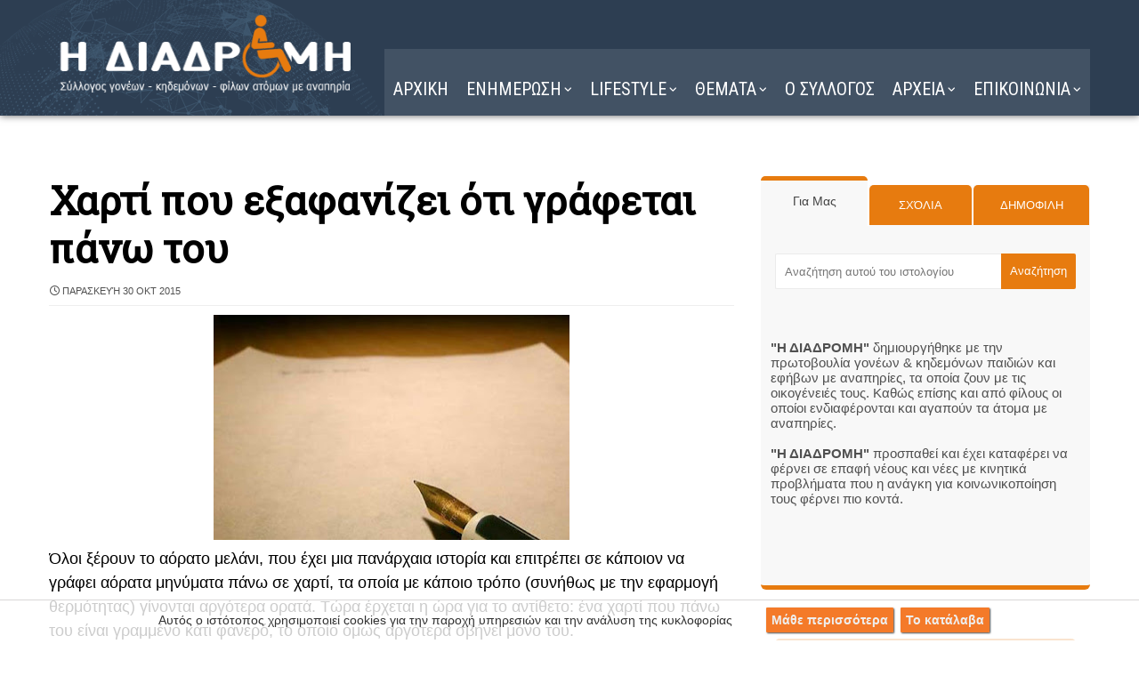

--- FILE ---
content_type: text/html; charset=UTF-8
request_url: https://www.i-diadromi.gr/2015/10/bluetooth.html
body_size: 64590
content:
<!DOCTYPE html>
<html class='ltr' dir='ltr' xmlns='http://www.w3.org/1999/xhtml' xmlns:b='http://www.google.com/2005/gml/b' xmlns:data='http://www.google.com/2005/gml/data' xmlns:expr='http://www.google.com/2005/gml/expr'>
<head>
<!-- Google Tag Manager -->
<script>(function(w,d,s,l,i){w[l]=w[l]||[];w[l].push({'gtm.start':
new Date().getTime(),event:'gtm.js'});var f=d.getElementsByTagName(s)[0],
j=d.createElement(s),dl=l!='dataLayer'?'&='+l:'';j.async=true;j.src=
'https://www.googletagmanager.com/gtm.js?id='+i+dl;f.parentNode.insertBefore(j,f);
})(window,document,'script','dataLayer','GTM-WRJB4Z7X');</script>
<!-- End Google Tag Manager -->
<meta content='lxj6ErV281D0IxjZ1-ocx9t2aaObTciVyZmePjoA4UU' name='google-site-verification'/>
<title>
Καθρέπτης Bluetooth - Η ΔΙΑΔΡΟΜΗ 
</title>
<!-- Description and Keywords (start) -->
<meta content='index, follow' name='robots'/>
<meta content='IE=edge' http-equiv='X-UA-Compatible'/>
<meta content='Η διαδρομή, σύλλογος ΑμεΑ. Υποστήριξη και πληροφόρηση για ένα πιο προσβάσιμο μέλλον.' name='description'/>
<meta content='Νέα για ΑΜΕΑ, Η διαδρομή, Υγεία, Αναπηρία, Νέα τεχνολογίας, Μαγειρική, Αυτοάνοσα, Νευρικό σύστημα, Νοητικές διαταραχές, Νευρικά κύτταρα, Ανάπηροι, Ειδήσεις, Νέα, Μόδα, Αστρολογία, Ζώδια, Προβλέψεις, Αυτοάνοσο,  Συνταγές, Αρρώστια, Διάσημοι, Αναπηρία, Υπηρεσίες Αναπηρίας, Αναπηρικά Μέσα Κινητικότητας, Στήριξη Ατόμων με Αναπηρία, Αναπηρική Κοινότητα, Πρόσβαση για Άτομα με Αναπηρία, Αναπηρικά Δικαιώματα, Εκπαίδευση και Αναπηρία, Αναπηρία και Εργασία, Τεχνολογία για Άτομα με Αναπηρία, Ψυχοκοινωνική Στήριξη, Κοινότητα Αναπηρίας, Συνέδρια για Αναπηρία, Υπηρεσίες Αναπηρείας, Αναπηρική Κουλτούρα' name='keywords'/>
<!-- Description and Keywords (end) -->
<meta content='article' property='og:type'/>
<meta content='Η ΔΙΑΔΡΟΜΗ ' property='og:site_name'/>
<meta content='https://www.i-diadromi.gr/' name='twitter:domain'/>
<meta content='Καθρέπτης Bluetooth' name='twitter:title'/>
<meta content='summary_large_image' name='twitter:card'/>
<meta content='https://blogger.googleusercontent.com/img/b/R29vZ2xl/AVvXsEimdWZbXvhEpQrUl1m_1LNFRuRN8ZqKo-Z0rCCirays4q2XsJP1UuE35iz5TqXvtG8m2kKQ5tA90Alah3U6xftmZTNKf3z9gJjxTLrEJ7gSdOaBChs9UdX2lGgKY1Tb6F9WJU-GXyrUSTpINGrFj1Ln-SyscqmNlvcF5-xOtsv-C5qtrgyNgcokoPcM/w400-h400/_________________5c9e1d89e1805.jpg' name='twitter:image'/>
<meta content='width=device-width, initial-scale=1, minimum-scale=1, maximum-scale=1' name='viewport'/>
<title>Καθρέπτης Bluetooth</title>
<meta content='text/html; charset=UTF-8' http-equiv='Content-Type'/>
<!-- Chrome, Firefox OS and Opera -->
<meta content='#f5f5f5' name='theme-color'/>
<!-- Windows Phone -->
<meta content='#f5f5f5' name='msapplication-navbutton-color'/>
<meta content='blogger' name='generator'/>
<link href='https://www.i-diadromi.gr/favicon.ico' rel='icon' type='image/x-icon'/>
<link href='https://www.i-diadromi.gr/2015/10/bluetooth.html' rel='canonical'/>
<link rel="alternate" type="application/atom+xml" title="Η ΔΙΑΔΡΟΜΗ  - Atom" href="https://www.i-diadromi.gr/feeds/posts/default" />
<link rel="alternate" type="application/rss+xml" title="Η ΔΙΑΔΡΟΜΗ  - RSS" href="https://www.i-diadromi.gr/feeds/posts/default?alt=rss" />
<link rel="service.post" type="application/atom+xml" title="Η ΔΙΑΔΡΟΜΗ  - Atom" href="https://www.blogger.com/feeds/4463324583282559310/posts/default" />

<link rel="alternate" type="application/atom+xml" title="Η ΔΙΑΔΡΟΜΗ  - Atom" href="https://www.i-diadromi.gr/feeds/3365375630977505155/comments/default" />
<!--Can't find substitution for tag [blog.ieCssRetrofitLinks]-->
<link href='https://blogger.googleusercontent.com/img/b/R29vZ2xl/AVvXsEimdWZbXvhEpQrUl1m_1LNFRuRN8ZqKo-Z0rCCirays4q2XsJP1UuE35iz5TqXvtG8m2kKQ5tA90Alah3U6xftmZTNKf3z9gJjxTLrEJ7gSdOaBChs9UdX2lGgKY1Tb6F9WJU-GXyrUSTpINGrFj1Ln-SyscqmNlvcF5-xOtsv-C5qtrgyNgcokoPcM/w400-h400/_________________5c9e1d89e1805.jpg' rel='image_src'/>
<meta content='https://www.i-diadromi.gr/2015/10/bluetooth.html' property='og:url'/>
<meta content='Καθρέπτης Bluetooth' property='og:title'/>
<meta content='Η διαδρομή, σύλλογος ΑμεΑ. Υποστήριξη για ένα πιο προσβάσιμο μέλλον.' property='og:description'/>
<meta content='https://blogger.googleusercontent.com/img/b/R29vZ2xl/AVvXsEimdWZbXvhEpQrUl1m_1LNFRuRN8ZqKo-Z0rCCirays4q2XsJP1UuE35iz5TqXvtG8m2kKQ5tA90Alah3U6xftmZTNKf3z9gJjxTLrEJ7gSdOaBChs9UdX2lGgKY1Tb6F9WJU-GXyrUSTpINGrFj1Ln-SyscqmNlvcF5-xOtsv-C5qtrgyNgcokoPcM/w1200-h630-p-k-no-nu/_________________5c9e1d89e1805.jpg' property='og:image'/>
<!-- Google Fonts -->
<link href='https://fonts.googleapis.com/css?family=Roboto+Condensed:400,400italic,700|Roboto+Slab|Annie+Use+Your+Telescope' rel='stylesheet' type='text/css'/>
<script crossorigin='anonymous' src='https://kit.fontawesome.com/6ecfdcf418.js'></script>
<link href='https://stackpath.bootstrapcdn.com/font-awesome/4.7.0/css/font-awesome.min.css' rel='stylesheet'/>
<link href='https://cdnjs.cloudflare.com/ajax/libs/animate.css/4.1.1/animate.min.css' rel='stylesheet'/>
<meta charset='utf8'/>
<script crossorigin='anonymous' src='https://kit.fontawesome.com/c70b87c09e.js'></script>
<link crossorigin='anonymous' href='https://pro.fontawesome.com/releases/v5.10.0/css/all.css' integrity='sha384-AYmEC3Yw5cVb3ZcuHtOA93w35dYTsvhLPVnYs9eStHfGJvOvKxVfELGroGkvsg+p' rel='stylesheet'/>
<link crossorigin='anonymous' href='https://cdnjs.cloudflare.com/ajax/libs/font-awesome/6.6.0/css/all.min.css' integrity='sha512-Kc323vGBEqzTmouAECnVceyQqyqdsSiqLQISBL29aUW4U/M7pSPA/gEUZQqv1cwx4OnYxTxve5UMg5GT6L4JJg==' referrerpolicy='no-referrer' rel='stylesheet'/>
<!-- Template Style CSS -->
<style id='page-skin-1' type='text/css'><!--
/*
-----------------------------------------------
Blogger Template Style
Name:        Ommi
License:     Premium Version
Version:     1.0
Author:      Om Templates
Author Url:  https://www.omtemplates.com/
----------------------------------------------- */
/* selection */
*::selection {background:#e77b0f; color: white !important;}
*::-moz-selection { background:#e77b0f; color: white;}
*::-o-selection { background:#e77b0f; color: white;}
*::-khtml-selection { background:#e77b0f; color: white!important;}
/*-- Reset CSS --*/
#google_translate_element { clear: both; }.thread-expanded .thread-count a { display: none; }.comments .continue { display: none!important; } a,abbr,acronym,address,applet,b,big,blockquote,body,caption,center,cite,code,dd,del,dfn,div,dl,dt,em,fieldset,font,form,h1,h2,h3,h4,h5,h6,html,i,iframe,img,ins,kbd,label,legend,li,object,p,pre,q,s,samp,small,span,strike,strong,sub,sup,tfoot,thead,tr,tt,u,ul,var{
padding:0;
border:0;
outline:0;
vertical-align:baseline;
background:0 0;
text-decoration:none
}
button,form,input,textarea{
-webkit-appearance:none;
-moz-appearance:none;
appearance:none;
border-radius:0
}
table, tbody, td, th, tr {
border: 1px solid #d9d9d9;
padding: 10px!important;
}
@media screen and (max-width: 560px) {
td {
border: 1px solid #d9d9d9!important;
padding: 5px!important;
width: 88%;
display: grid;
}
}
dl,ul{list-style-position:inside;font-weight:400;list-style:none}
ul li{list-style:none}
caption,th{text-align:center}
img{border:none;position:relative}
a,a:visited{text-decoration:none}
.clearfix{clear:both}
.section,.widget,.widget ul{margin:0;padding:0}
a{color:#e77b0f}
a:visited {color:#5EBCFC;}
a img{border:0}
abbr{text-decoration:none}
.CSS_LIGHTBOX{z-index:999999!important}
.separator a{clear:none;margin-bottom: 0 !important;}
#navbar-iframe,.feed-links,.home-link,.widget-item-control,a.quickedit{display:none!important}
.center{display:table;margin:0 auto;position:relative}
.widget>h2,.widget>h3{display:none}
h3.home-title{margin:20px 0 40px;text-align:center;font-size:45px;color:#2d3e52;font-weight:100}
body{background:#f5f5f5 url() repeat fixed top left;background-color:#fff;font-family:'Open Sans',sans-serif;font-size:14px;font-weight:400;color:#505050;word-wrap:break-word;margin:0;padding:0}
#outer-wrapper{margin:0 auto;box-shadow:0 0 5px rgba(0,0,0,.1);}
.row{position:relative;margin:0 auto;width:1170px}
#content-wrapper{margin:0px auto 0px;overflow:hidden;background: #fff;padding: 50px 20px 50px 20px;}
#content-wrapper>.container{margin:0 -15px}
#main-wrapper{float:left;overflow:hidden;width:66.66666667%;box-sizing:border-box;word-wrap:break-word;padding:0 15px;margin:0}
.index #main-wrapper{width:100%}
.index #sidebar-wrapper{display:none}
.post-body a:visited{color:none}
#sidebar-wrapper{float:right;overflow:hidden;width:33.33333333%;box-sizing:border-box;word-wrap:break-word;padding:0 15px;margin-top: 30px;margin-bottom: 70px;}
.post-image-wrap{position:relative;display:block}
.about-author .avatar-container,.comments .avatar-image-container,.post-image-link{background-color:rgba(155,155,155,.0);color:transparent!important}
.post-thumb{transition:opacity .17s ease,transform .17s ease;display:block;position:relative;width:95%;height:95%;object-fit:cover;z-index:1;opacity:0;border: 4px solid transparent;padding: 0px;position:relative;transition: all 0.25s linear 0s;transition-property: all;transition-duration: 0.25s;transition-timing-function: linear;transition-delay: 0s;}
.post-thumb:hover{border: 4px solid #F47A28;transition: all 0.25s linear 0s;transition-property: all;transition-duration: 0.25s;transition-timing-function: linear;transition-delay: 0s;background: #e77b0f;border-radius: 50%;}
@media screen and (max-width: 810px){
.related-posts .post-image-link {
width: 120px!important;
height: 120px!important;
float: left;
margin: 0 12px 0 0;
}
.related-posts:hover .post-image-link:hover {
width: 120px!important;
height: 120px!important;
position: relative;
overflow: hidden;
display: block;
}
.post-thumb {
border: 2px solid #fff;
transition: all 0.25s linear 0s;
transition-property: all;
transition-duration: 0.25s;
transition-timing-function: linear;
transition-delay: 0s;
background: #fff;
border-radius: 0%;
}
.post-thumb:hover {
border: 2px solid #F47A28;
transition: all 0.25s linear 0s;
transition-property: all;
transition-duration: 0.25s;
transition-timing-function: linear;
transition-delay: 0s;
background: #e77b0f;
border-radius: 0%;
}
}
.post-thumb.lazy-yard{opacity:1}
.hot-item-inner:hover .post-image-link .post-thumb,.post-image-link:hover .post-thumb,.post-image-wrap:hover .post-image-link .post-thumb{opacity:.9}
.index-post .post-title a{display:block;color:#000000;font-size:19px;font-weight:700;text-align: center;justify-content: center;align-items: center;font-family: "Roboto Condensed", Arial, Georgia;padding: 0px 10px 0px 10px;}
.index-post .post-title a:hover{color:#e77b0f}
#serv-tile-wrap h2{color:#2d3e52;margin-bottom:60px;text-align:center;font-size:45px;font-weight:100}
#service-wrapper h2{color:#2D3E52;margin-bottom:50px;margin-top: 50px;text-align:center;font-size:30px;font-weight:600}
/*============ 2. Preloader ============*/
/* ######## Slider Css ######################### */
#slider-wrapper .no-items{margin:0;border-bottom:1px solid #ebebeb}
#slider-section{margin:0 auto}
#slider-section .widget,#slider-section .widget > .widget-title{display:none}
#slider-section .show-slider{display:block!important}
#slider-section .show-slider .widget-content{height:740px;overflow:hidden}
.loader{position:relative;height:100%;overflow:hidden;display:block;margin:0}
.loader:after{content:'';position:absolute;top:50%;left:50%;width:28px;height:28px;margin:-16px 0 0 -16px;border:2px solid #ffb46a;border-right-color:rgba(155,155,155,0.2);border-radius:100%;animation:spinner 1.1s infinite linear;transform-origin:center}
@-webkit-keyframes spinner {
0%{-webkit-transform:rotate(0deg);transform:rotate(0deg)}
to{-webkit-transform:rotate(1turn);transform:rotate(1turn)}
}
@keyframes spinner {
0%{-webkit-transform:rotate(0deg);transform:rotate(0deg)}
to{-webkit-transform:rotate(1turn);transform:rotate(1turn)}
}
.index-post-wrap .social{margin-top:0}
.index-post-wrap .social ul:before{border-top:1px solid #e1e1e1;bottom:50%;margin-bottom:-1px;content:"";right:185px;position:absolute;width:100%}
.index-post-wrap .social ul:after{border-top:1px solid #e1e1e1;bottom:50%;margin-bottom:-1px;content:"";left:185px;position:absolute;width:100%}
.index-post-wrap .social ul{position:relative;display:inline-block}
.index-post-wrap .social ul li{display:inline-block}
.index-post-wrap .social ul li a{margin:0 0 0 2px;display:block;border-radius:50%;width:25px;height:25px;line-height:24px;border:1px solid #d2d2d2;color:#d2d2d2;-webkit-transition:all .3s ease;transition:all .3s ease}
.index-post-wrap .social ul li a:hover{color:#fff;background:#9272ce}
#slider-wrapper{text-align: center;padding: 0;background: url(https://blogger.googleusercontent.com/img/a/AVvXsEhGgbixlernGARALJZPLKoYs-iQQNGHX9VZDycoL3H5zLJKnbTRYQ-EVYOuenJI2889cdUrgWY3jDefQnWLys8XCERhax6VsPMgNikQtkeQU-0IPZMkr-qv95HmguN7P-KWqJlNQaVLbKx2FINegJNVtY_SaAgyjuasSn-Bby3tr_4AS_BTk3gqETXO2Q) no-repeat center;background-attachment: scroll;background-size: auto;background-attachment: scroll;background-size: auto;background-attachment: fixed;background-size: cover;margin-bottom: 10px;box-sizing: border-box;position: relative;width: 100%;height: 780px;}
@media screen and (max-width: 560px) {
#slider-wrapper {
background: url(https://blogger.googleusercontent.com/img/a/AVvXsEiqXdsV9Mr6j-sw4niBY0QXv0dvitVF4W9KSUDRpS9e8DCMtiIz4KBK8SUlaPnz2--fi_tBXuN5O7ATZZmhxg4nsd3AXP7l9ZpocmlYYwbSEVOH8x30FdhxJoO3tb9gKBlhD7M0dmwUPzaXuVYIFYRm4841c1qGhgaGkIYHaLhCTIKRUtFA32YB1Q33Tg) no-repeat center;
background-attachment: fixed;
background-size: cover;
width: 100%;
height: 718px;
}
}
.main-slider{position:relative;overflow:hidden;height:740px}
.ak p{background-color:#ffb46a;padding: 10px 22px;border-radius: 25px;margin-bottom:0;color:#fff;font-size:13px;font-weight:700;display:inline-block;text-transform: uppercase}
.ak {display: block}
.main-slider .slider-item{position:relative;float:left;width:100%;overflow:hidden;box-sizing:border-box}
.slider-item-inner{position:relative;float:left;width:100%;height:100%;overflow:hidden;display:block}
.main-slider .post-image-link{width:100%;height:100%;position:relative;overflow:hidden;display:block}
.main-slider .post-info-wrap{position: absolute;top: 50%;left: 0;right: 0;margin: auto;padding: 25px;z-index: 3;text-align: center;-webkit-transform: translateY(-50%);transform: translateY(-50%)}
.main-slider .post-info{position:relative;overflow:hidden;display:block;z-index:10;width:50%;margin:0 auto}
.main-slider .post-date{font-size:11px;color:#fff;margin:0}
.main-slider .post-title{text-transform: capitalize;font-size: 32px;font-weight:700;line-height:1.5em;margin-top:0;margin-bottom:15px;position:relative;z-index:100;overflow:hidden}
.main-slider .post-title a{color:#fff;display:block}
.main-slider .post-snippet{text-align: center;color:#fff;margin-bottom:10px;font-size:18px}
.show-slider .no-posts{position:absolute;top:calc(50% - 50px);left:0;width:100%;text-align:center}
.slick-slider{display:block;box-sizing:border-box;-webkit-user-select:none;-moz-user-select:none;-ms-user-select:none;user-select:none;-webkit-touch-callout:none;-khtml-user-select:none;-ms-touch-action:pan-y;touch-action:pan-y;-webkit-tap-highlight-color:transparent}
.slick-list{display:block;overflow:hidden;margin:0 -9px;padding:0}
.slick-list:focus{outline:none}
.slick-list.dragging{cursor:pointer;cursor:hand}
.slick-slider .slick-track,.slick-slider .slick-list{-webkit-transform:translate3d(0,0,0);-moz-transform:translate3d(0,0,0);-ms-transform:translate3d(0,0,0);-o-transform:translate3d(0,0,0);transform:translate3d(0,0,0)}
.slick-track{position:relative;top:0;left:0;display:block;margin-left:auto;margin-right:auto}
.slick-track:before,.slick-track:after{display:table;content:''}
.slick-track:after{clear:both}
.slick-loading .slick-track{visibility:hidden}
.slick-slide{display:none;float:left;height:100%;padding:0 9px;min-height:1px}
[dir='rtl'] .slick-slide{float:right}
.slick-slide img{height: 740px;display:block}
.slick-slide.slick-loading img{display:none}
.slick-slide.dragging img{pointer-events:none}
.slick-initialized .slick-slide{display:block}
.slick-loading .slick-slide{visibility:hidden}
.slick-vertical .slick-slide{display:block;height:auto;border:1px solid transparent}
.slick-arrow.slick-hidden{display:none}
.slick-arrow{position:absolute;top:calc(50% - 50px);width:30px;height:40px;background-color:#ffb46a;font-size:20px;color:#fff;text-align:center;line-height:40px;cursor:pointer;z-index:0;margin:0;transition:all .17s ease}
.slick-arrow:before{font-family:FontAwesome;font-weight:400}
.slick-prev{padding:0;left:0}
.slick-prev:before{content:'\f104'}
.slick-next{padding:0;right:0;opacity:0}
.slick-next:before{content:'\f105'}
.main-slider:hover .slick-arrow{}
.main-slider .post-info .post-tag{position:unset;text-transform:capitalize;color:#b3b3b3;font-size:13px;letter-spacing:.04em;font-style:italic}
.main-slider .post-date{text-transform:capitalize;color:#b3b3b3;font-size:13px;letter-spacing:.04em;font-style:italic}
.widget ul.slick-dots{position: absolute;
bottom: 30px;
display: block;
width: 100%;
padding: 0;
margin: 0;
list-style: none;
text-align: center;
display: table!important;
margin: 0;
}
.slick-dots li{
border-radius:100%;
position: relative;
display: inline-block;
height: 10px;
border-radius:100%;
width:10px;
margin: 0 5px;
padding: 1px 1px 1px 0;
cursor: pointer;
text-align: center;
}
.slick-dots li:last-child{padding:0}
.slick-dots li button{font-size:0;line-height:0;display:block;border-radius:100%;height:10px;padding:5px;cursor:pointer;color:transparent;border:0;outline:none;width:100%;background:#000000}
.slick-dots li button:hover,.slick-dots li button:focus{outline:none}
.slick-dots li button:hover:before,.slick-dots li button:focus:before{opacity:1}
.slick-dots li.slick-active button{background:#ffb46a}
#slider-wrapper .post-image-link:before {
content: '';
position: absolute;
left: 0;
right: 0;
bottom: 0;
height: 100%;
background-image: linear-gradient(to bottom,transparent,rgba(0,0,0,.8));
-webkit-backface-visibility: hidden;
backface-visibility: hidden;
z-index: 2;
opacity: 1;
margin: 0;
transition: opacity .25s ease;
}
h3.down-tile-box-title {
font-size: 18px;
}
#down-title-wrap {
margin: 25px 60px;
}
/*=====================================
= EXE
====================================*/
.exe-photo{border-radius: 50%;border: 2px solid #e77b0f;padding: 5px;transition: all 0.25s linear 0s;transition-property: all;transition-duration: 0.25s;transition-timing-function: linear;transition-delay: 0s;}
.exe-photo:hover{border-radius: 0%;border: 2px solid #e77b0f;transition: all 0.25s linear 0s;transition-property: all;transition-duration: 0.25s;transition-timing-function: linear;transition-delay: 0s;}
.exe-radio{background:#E77B0F;cursor: pointer;width: auto;height: 100px;color:#fff;text-align: center;justify-content: center;align-items: center;display: flex;top: -10px;position: relative;font-size: 25px;font-weight: 100;margin-bottom: 18px;transition: 0.3s;left: -20px;margin-right: -20px;}
.exe-radio:hover{background:#2D3E52;left: 0px;margin-right: 0px;transition: 0.3s;}
.exe-skp{background: #ffffff0d;opacity: 0.7;transition: background-color 0.5s ease 0s;transition: background-color .5s;-moz-transition: background-color .5s;-o-transition: background-color .5s;-webkit-transition: background-color .5s;border-radius: 4px;height: auto;}
@media screen and (max-width: 560px) {
.exe-radio23 {
background: #ffd800;
cursor: pointer;
width: auto;
height: 120px;
color: #fff;
text-align: center;
justify-content: center;
align-items: center;
display: flex;
top: 80px;
position: relative;
font-weight: 100;
transition: 0.3s;
left: -20px;
margin-right: -20px;
z-index: 1;
}
}
.exe-skp:hover{opacity: 1;transition: background-color 0.5s ease 0s;transition: background-color .5s;-moz-transition: background-color .5s;-o-transition: background-color .5s;-webkit-transition: background-color .5s;background: #ca6603;}
.exe-sidebar{transition: 0.7s;}
.exe-sidebar:hover{-webkit-filter: grayscale(100%); filter: grayscale(100%);transition: 0.7s;}
.blogger-clickTrap { display: none; }
.exe_color{
color: #5EBCFC!important;
-webkit-transition: all 0.25s linear 0s;
-moz-transition: all 0.25s linear 0s;
-ms-transition: all 0.25s linear 0s;
-o-transition: all 0.25s linear 0s;
transition: all 0.25s linear 0s;
background: #3c5166;
padding: 10px;
}
.exe_color:hover{
color: #ffffff!important;
text-decoration: none;
-webkit-transition: all 0.25s linear 0s;
-moz-transition: all 0.25s linear 0s;
-ms-transition: all 0.25s linear 0s;
-o-transition: all 0.25s linear 0s;
transition: all 0.25s linear 0s;
margin-left: 10px;
background: #e77b0f;
}
.exe-right {
right: -10px;
background: #d70404;
padding: 5px 10px 5px 0px;
border-radius: 20px;
position: relative;
font-size: 20px;
}
@media screen and (max-width: 560px) {
.exe-right {
background: #d70404;
padding: 2px 20px 5px 0px;
border-radius: 20px;
position: relative;
font-size: 16px;
font-weight: 800;
}
}
.exe-popular{position: relative;width: 72px;height: 72px;float: left;overflow: hidden;display: block;vertical-align: middle;margin: 0 12px 0 0;background: #fff;-webkit-border-radius: 50%;border-radius: 50%;-moz-border-radius: 50%;padding: 3px;transition: all 0.25s linear 0s;transition-property: all;transition-duration: 0.25s;transition-timing-function: linear;transition-delay: 0s;}
.exe-popular:hover{background: #fff;-webkit-border-radius: 0%;border-radius: 0%;-moz-border-radius: 0%;padding: 3px;transition: all 0.25s linear 0s;transition-property: all;transition-duration: 0.25s;transition-timing-function: linear;transition-delay: 0s;}
.exe5 {margin: 0px 0px auto 5px;}
.exe5:hover {opacity:0.6}
.exe-related-posts{
width: 174px;
height: 174px;
position: relative;
overflow: hidden;
display: block;
border: 2px solid transparent;
transition: all 0.25s linear 0s;
transition-property: all;
transition-duration: 0.25s;
transition-timing-function: linear;
transition-delay: 0s;
background: transparent;
}
.exe-related-posts:hover{
width: 174px;
height: 174px;
border: 2px solid #F47A28;
transition: all 0.25s linear 0s;
transition-property: all;
transition-duration: 0.25s;
transition-timing-function: linear;
transition-delay: 0s;
background: #e77b0f;
border-radius: 50%;
}
a {color:#ff0000}
a:hover {color:#000}
/*=====================================
= GOOGLE TRANSLATE
====================================*/
.goog-te-gadget-simple {
background-color: #fff;
border-left: 1px solid #d5d5d5;
border-top: 1px solid #9b9b9b;
border-bottom: 1px solid #e8e8e8;
border-right: 1px solid #d5d5d5;
font-size: 13pt;
display: inline-block;
padding-top: 1px;
padding-bottom: 2px;
cursor: pointer;
zoom: 1;
*display: inline;
padding: 20px!important;
width: 280px;
}
/*=====================================
= BLOG ARCHIVE
====================================*/
.BlogArchive #ArchiveList ul.flat li {
font-size: 15px;
padding: 10px;
margin: 0;
text-indent: 0;
background: #F8F8F8;
border-bottom: 1px solid #d8d7d7;
transition: all .2s ease-in-out .2s;
}
.BlogArchive #ArchiveList ul.flat li:hover {
background: #f9dcc0;
transition: all .1s ease-in-out 0s;
}
#ArchiveList {
text-align: left;
overflow: auto;
height: 409px;
border-bottom: 5px solid #E77B0F;
border-bottom-left-radius: 6px;
border-bottom-right-radius: 6px;
margin-top: -15px;
}
/*-- TABS SIDEBAR --*/
/* Tab Widget */
.tabviewsection {
background: #f8f8f8;
text-transform: uppercase;
border-bottom: 5px solid #e77b0f;
border-bottom-left-radius: 6px;
border-bottom-right-radius: 6px;
float: left;
width: 100%;
}
.tabs-widget {
list-style: none;
list-style-type: none;
margin: 0 0 10px 0;
padding: 0;
}
.tabs-widget li {
list-style: none;
list-style-type: none;
padding: 0;
float: left;
border-right: 2px solid #fff;
}
.tabs-widget li a {
color: #fff;
display: block;
padding-right: 16.5px;
padding-left: 16px;
font-size: 13px;
padding-top: 15px;
padding-bottom: 15px;
text-decoration: none;
border-top-left-radius: 5px;
border-top-right-radius: 5px;
}
.tabs-widget-content {
}
.tabviewsection {
margin-top: 10px;
margin-bottom: 10px;
}
@media screen and (max-width: 560px) {
.tags_tab {
width: 89px!important;
text-align: center;
}
.about_tab {
width: 96px!important;
text-align: center;
}
li.laster {
border: 0px;
width: 120px!important;
text-align: center;
}
}
.tags_tab {
width: 115px;
text-align: center;
}
.about_tab {
width: 120px;
text-align: center;
}
li.laster {
border: 0px;
width: 130px;
text-align: center;
}
.blog-mobile-link {
display: none;
}
.tabs-widget li a {
padding-right: 20px;
padding-left: 20px;
}
.tabs-widget {
height: 51px;
}
.tw-authors {
width: 570px;
}
.tabviewsection h2 {
display: block;
}
.tabs-widget li a.tabs-widget-current {
padding-bottom: 20px;
margin-top: -10px;
background: #f8f8f8;
color: #444;
text-decoration: none;
border-top: 5px solid #e77b0f;
font-size: 14px;
text-transform: capitalize;
}
.tabs-widget li a {
background: #e77b0f;
}
/*-- Page Navigation --*/
@media screen and (max-width: 560px) {
.displaypageNum a, .showpage a, .pagecurrent {
display: inline-block;
margin-bottom: 10px;
}
}
@media screen and (max-width: 1100px) {
.displaypageNum a, .showpage a, .pagecurrent {
display: inline-block;
margin-bottom: 10px;
}
}
#blog-pager{clear:both;margin:30px auto;text-align:center; padding: 7px; }
.blog-pager {background: none;}
.displaypageNum a,.showpage a,.pagecurrent{font-size: 15px;padding: 10px 22px;margin-right:5px; color: #222; background-color:#f5f3f3; border: 1px solid #EEEEEE;}
.displaypageNum a:hover,.showpage a:hover, .pagecurrent{background:#2d3e52;text-decoration:none;color: #fff;}
#blog-pager .pagecurrent{font-weight:bold;color: #fff;background:#ff0000;}
.showpageOf{display:none!important}
#blog-pager .pages{border:none;}
.snip1401 {
font-family: 'Playfair Display', Arial, sans-serif;
position: relative;
overflow: hidden;
margin: 10px;
min-width: 230px;
max-width: 317px;
max-height: 220px;
width: 100%;
color: #000000;
text-align: center;
font-size: 16px;
}
.snip1401 * {
-webkit-box-sizing: border-box;
box-sizing: border-box;
-webkit-transition: all 0.35s ease;
transition: all 0.35s ease;
}
.snip1401 img {
max-width: 100%;
backface-visibility: hidden;
}
.snip1401 figcaption {
position: absolute;
top: 0;
bottom: 0;
right: 0;
z-index: 1;
opacity: 1;
padding: 50px 0 50px 0px;
background-color: #ffffff;
-webkit-transform: translateX(150%);
transform: translateX(150%);
text-align: center;
justify-content: center;
align-items: center;
display: grid;
}
.snip1401 figcaption:before {
position: absolute;
top: 50%;
-webkit-transform: translateY(-50%);
transform: translateY(-50%);
right: 100%;
content: '';
width: 0;
height: 0;
border-style: solid;
border-width: 120px 120px 120px 0;
border-color: transparent #ffffff transparent transparent;
}
.snip1401 h3,
.snip1401 p {
line-height: 1.5em;
margin: 0;
}
.snip1401 h3 {
margin: 0 0 5px;
line-height: 1.1em;
font-weight: 900;
font-size: 1.4em;
opacity: 0.75;
}
.snip1401 p {
font-size: 0.8em;
}
.snip1401 i {
position: absolute;
bottom: 0;
left: 0;
padding: 20px 30px;
font-size: 44px;
color: #ffffff;
opacity: 0;
}
.snip1401 a {
position: absolute;
top: 0;
bottom: 0;
left: 0;
right: 0;
z-index: 1;
}
.snip1401:hover img,
.snip1401.hover img {
zoom: 1;
filter: alpha(opacity=50);
-webkit-opacity: 0.5;
opacity: 0.5;
}
.snip1401:hover:after,
.snip1401.hover:after,
.snip1401:hover figcaption,
.snip1401.hover figcaption,
.snip1401:hover i,
.snip1401.hover i {
-webkit-transform: translateX(0);
transform: translateX(0);
opacity: 1;
}
@media (max-width: 560px) {
.snip1401 {margin: 0px 0px 0px 0px!important;}
}
/*-- Featured-wrapper CSS --*/
#featured-wrapper{margin-bottom:30px}
#featured-wrapper .widget-title{display:none}
#featured-wrapper .post-tag{position:static;margin-bottom:8px;display:inline-block}
#featured-wrapper .jump-link.flat-button a{background:red;padding:5px 10px;display:inline-block;margin:10px 0;color:#fff}
#featured-wrapper .FeaturedPost .post-image-link{display:block;position:relative;width:100%;height:460px;overflow:hidden}
#featured-wrapper .FeaturedPost .post-image-link:before{content:'';display:block;position:absolute;width:100%;top:0;bottom:0;background:-moz-linear-gradient(top,rgba(0,0,0,0) 0,rgba(0,0,0,1) 65%,rgba(0,0,0,1) 100%);background:-webkit-linear-gradient(top,rgba(0,0,0,0) 0,rgba(0,0,0,1) 65%,rgba(0,0,0,1) 100%);background:linear-gradient(to bottom,rgba(0,0,0,0) 0,rgba(0,0,0,1) 65%,rgba(0,0,0,1) 100%);opacity:.6;z-index:2}
#featured-wrapper .FeaturedPost .post-content{position:relative;overflow:hidden}
#featured-wrapper .FeaturedPost .post-info{box-sizing:border-box;width:565px;position:absolute;top:50%;left:18%;margin:auto;padding:20px 25px;z-index:3;text-align:left;-webkit-transform:translateY(-50%)}
#featured-wrapper .FeaturedPost .post-title{font-size:22px;overflow:hidden;font-weight:500;line-height:1.5em;margin:0 0 15px}
#featured-wrapper .FeaturedPost .post-snippet{color:#fff;margin-bottom:8px}
#featured-wrapper .FeaturedPost .post-title a{color:#fff;display:block;transition:color .17s ease}
#featured-wrapper .FeaturedPost .post-title a:hover{color:#e77b0f}
/*-- Count-Wrapper CSS --*/
#serv-tile-wrap{background:#fff;display:none;float:left;width:100%;margin:0;padding:40px 0}
#serv-tile-wrap .container{position:relative;margin:0 auto -40px;top: -40px;}
#serv-tile{display:grid;grid-template-columns:repeat(4,1fr);margin:0}
#serv-tile .widget{display:block;box-sizing:border-box;text-align:center;margin-bottom:20px}
#serv-tile .widget:nth-child(1n){background:#F5AB19}
#serv-tile .widget:nth-child(2n){background:#FD7700}
#serv-tile .widget:nth-child(3n){background:#FD5800}
#serv-tile .widget:nth-child(4n){background:#ff0000}
#serv-tile .widget:nth-child(5n){background:#6639b6}
#serv-tile .widget:nth-child(6n){background:#e77b0f}
#serv-tile .widget:nth-child(7n){background:#3949a0}
#serv-tile .widget:nth-child(8){background:#9a69cb}
.serv-tile-box-avatar{height:195px;position:relative;-webkit-border-radius:9px;-khtml-border-radius:9px;-moz-border-radius:9px;-ms-border-radius:9px;-o-border-radius:9px;border-radius:9px;text-align:center;line-height:60px;margin:0}
.serv-tile-box-avatar i{display:block;line-height:60px;font-size:30px;font-weight:400;font-style:normal;margin:0;color:#fff}
.serv-tile-box-avatar img{width:100%;height:195px}
.serv-tile-box-info{padding:30px 20px;text-align:left;margin-top:0;overflow:hidden;box-sizing:border-box;color:#fff}
.serv-tile-box-title{font-size:22px;font-weight:700;margin:0;text-align: center;}
.serv-tile-box-meta{font-size:16px;line-height:1.75;text-align: center;}
.down-tile-box-info{color:#000;text-align:left}
.down{box-sizing:border-box;overflow:hidden;display:grid;grid-template-columns:repeat(2,1fr)}
#down-tile-right .down-tile-box-avatar img{width:100%;height:250px}
#down-tile-left .down-tile-box-avatar img{width:95%;margin: 10px;background: transparent;border-radius: 5px;padding: 10px 10px 10px;box-shadow: 5px 5px 45px -27px rgb(0 0 0 / 50%);}
.down-1{font-weight:700;padding:15px 0;border-bottom:2px solid #e77b0f;box-sizing:border-box;height:62px;line-height:30px;color:#000;font-size:16px}
.down-1 i{color:#ff0000;float:left;font-size:30px;margin-right:10px}
.down-2{box-sizing:border-box;color:#000;font-weight:500;padding:15px 0}
#down-tile-right{padding:0 25px;box-sizing:border-box}
.combo{color:#000;text-align:center;display:grid;grid-template-columns:repeat(2,1fr)}
.combo i{color:#e77b0f;display:block;font-size:40px;margin-bottom:15px}
.combo li{padding:15px 0;margin-bottom:20px;width:100%}
.combo a{display:block;margin-top:15px}
.intro-action a,.service-action a{font-weight:600;display:inline-block;height:32px;background-color:#fff;font-size:15px;color:#000;line-height:32px;padding:10px 30px 10px 30px;margin:10px 0px 0px 0px;border-radius:0px;transition:background .17s ease,}
.intro-action a,.service-action a:hover{background-color:#2D3E52;color:#ffffff;}
/*-- Top-Wrapper CSS --*/
#top-bar{z-index:20;top:0;width:100%;height:130px;display:block;position: fixed;background: #2D3E52;box-shadow: 0 0px 8px #5e5e5e;background-image: url(https://blogger.googleusercontent.com/img/a/AVvXsEizEN009oilrigVi_yFG1m1SqsvtojOR9SE8Pfipr2tTNIGbfom0Tst-KeM7RDagBtGRDiEFvMyWYSabQyCTPNyBnQX2v_ZGVYI97kejy7puzKufw8ibcaCxmzIUarWcZsegrbpb7IqT4MBDVMA7rY6dvZEBpHsEP2ovr-cpw9G8x60ZY0gdoIoeeJ0),url();background-repeat: no-repeat,no-repeat;background-position: left top,right top;}
#top-bar .container{position:relative;height:140px;text-align:center;margin:0 auto;}
.top-bar-nav{transform:translateY(0);-webkit-transform:translateY(0);-moz-transform:translateY(0);position:absolute;left:0;display:block}
.top-bar-nav .widget>.widget-title{display:none}
.top-bar-nav ul li{float:left}
.top-bar-nav ul li>a{letter-spacing:.2px;height:70px;display:block;color:#000000;font-size:13px;font-weight:500;line-height:70px;text-transform:capitalize;margin:0 0 0 15px;padding:0;transition:color .17s}
.top-bar-nav ul li>a>i{vertical-align:middle;margin-right:6px;position:relative;top:-1px}
.top-bar-nav ul li:first-child>a{padding:0 5px 0 0;margin:0}
.top-bar-nav ul>li:hover>a{color:#ffb46a}
.top-bar-social{display:none;transform:translateY(0);-webkit-transform:translateY(0);-moz-transform:translateY(0);position:absolute;top:0;right:0}
.top-bar-social .widget>.widget-title{display:none}
.top-bar-social ul>li{float:left;display:inline-block}
.top-bar-social ul>li>a{line-height:90px;display:block;color:#000000;text-decoration:none;font-size:13px;text-align:center;padding:0 5px;margin:0 15px 0 0;transition:color .17s}
.top-bar-social ul>li:last-child>a{padding:0;margin:0}
.top-bar-social ul>li:hover>a{color:#ffb46a}
.top-bar-social.social.mobile-social ul>li:hover>a{color:#000000}
.mobile-menu .top-bar-nav ul li a,.mobile-menu .top-bar-social ul li a{line-height:35px;display:block}
.mobile-menu .top-bar-nav ul li,.mobile-menu .top-bar-social ul li{width:auto;display:inline-block}
.mobile-menu .top-bar-nav,.mobile-menu .top-bar-social{height:35px;text-align:left}
.social-counter .facebook a{background-color:#3b5999}
.social-counter .twitter a{background-color:#00acee}
.social-counter .gplus a{background-color:#db4a39}
.social-counter .youtube a{background-color:#f50000}
.social-counter .instagram a{background:linear-gradient(15deg,#ffb13d,#dd277b,#4d5ed4)}
.social-counter .pinterest a{background-color:#ca2127}
.social-counter .dribbble a{background-color:#ea4c89}
.social-counter .linkedin a{background-color:#0077b5}
.social-counter .tumblr a{background-color:#365069}
.social-counter .twitch a{background-color:#6441a5}
.social-counter .rss a{background-color:#ffc200}
.social-counter .skype a{background-color:#00aff0}
.social-counter .stumbleupon a{background-color:#eb4823}
.social-counter .vk a{background-color:#4a76a8}
.social-counter .stack-overflow a{background-color:#f48024}
.social-counter .github a{background-color:#24292e}
.social-counter .soundcloud a{background:linear-gradient(#ff7400,#ff3400)}
.social-counter .behance a{background-color:#191919}
.social-counter .digg a{background-color:#1b1a19}
.social-counter .delicious a{background-color:#0076e8}
.social-counter .codepen a{background-color:#000}
.social-counter .reddit a{background-color:#ff4500}
.social-counter .whatsapp a{background-color:#3fbb50}
.social-counter .snapchat a{background-color:#ffe700}
.social-counter .email a{background-color:#888}
.social-counter .external-link a{background-color:#202020}
.social a:before{display:inline-block;font-family:FontAwesome;font-style:normal;font-weight:400}
.social .blogger a:before{content:"\f37d"}
.social .facebook a:before{content:"\f09a";color:#fff}
.social .twitter a:before{content:"\e61b";color:#fff}
.social .gplus a:before{content:"\f0d5"}
.social .rss a:before{content:"\f09e"}
.social .youtube a:before{content:"\f167"}
.social .skype a:before{content:"\f17e"}
.social .stumbleupon a:before{content:"\f1a4"}
.social .tumblr a:before{content:"\f173"}
.social .vk a:before{content:"\f189"}
.social .stack-overflow a:before{content:"\f16c"}
.social .github a:before{content:"\f09b"}
.social .linkedin a:before{content:"\f0e1";color:#fff}
.social .dribbble a:before{content:"\f17d"}
.social .soundcloud a:before{content:"\f1be"}
.social .behance a:before{content:"\f1b4"}
.social .digg a:before{content:"\f1a6"}
.social .instagram a:before{content:"\f16d"}
.social .pinterest a:before{content:"\f0d2";color:#fff}
.social .twitch a:before{content:"\f1e8"}
.social .delicious a:before{content:"\f1a5"}
.social .codepen a:before{content:"\f1cb"}
.social .reddit a:before{content:"\f1a1"}
.social .whatsapp a:before{content:"\f232";color:#fff}
.social .snapchat a:before{content:"\f2ac"}
.social .email a:before{content:"\f0e0";color:#fff}
.social .external-link a:before{content:"\f35d"}
.social-color .blogger a{background-color:#ff5722}
.social-color .facebook a{background-color:#3b5999}
.social-color .twitter a{background-color:#00acee}
.social-color .gplus a{background-color:#db4a39}
.social-color .youtube a{background-color:#f50000}
.social-color .instagram a{background:linear-gradient(15deg,#ffb13d,#dd277b,#4d5ed4)}
.social-color .pinterest a{background-color:#ca2127}
.social-color .dribbble a{background-color:#ea4c89}
.social-color .linkedin a{background-color:#0077b5}
.social-color .tumblr a{background-color:#365069}
.social-color .twitch a{background-color:#6441a5}
.social-color .rss a{background-color:#ffc200}
.social-color .skype a{background-color:#00aff0}
.social-color .stumbleupon a{background-color:#eb4823}
.social-color .vk a{background-color:#4a76a8}
.social-color .stack-overflow a{background-color:#f48024}
.social-color .github a{background-color:#24292e}
.social-color .soundcloud a{background:linear-gradient(#ff7400,#ff3400)}
.social-color .behance a{background-color:#191919}
.social-color .digg a{background-color:#1b1a19}
.social-color .delicious a{background-color:#0076e8}
.social-color .codepen a{background-color:#000}
.social-color .reddit a{background-color:#ff4500}
.social-color .whatsapp a{background-color:#3fbb50}
.social-color .snapchat a{background-color:#ffe700}
.social-color .email a{background-color:#888}
.social-color .external-link a{background-color:#000000}
/*-- Header-Wrapper CSS --*/
#header-wrap{position:relative;margin:0}
.header-header{text-align:center;background-color:#fff;width:100%;height:70px;position:relative;overflow:hidden;padding:30px 0 0}
.header-headers{text-align:center;background-color:#fff;width:100%;position:relative;overflow:hidden;margin-bottom:30px}
#header-wrap .header-header{padding-bottom:30px}
.header-header .container{position:relative;margin:0 auto}
.header-logo{float:left;padding:15px 0;display:inline-block;position:relative;width:auto;max-width:100%;max-height:60px;margin:0}
.header-logo .header-image-wrapper{display:block;max-height:60px;height:100%}
.header-logo img{max-width:100%;max-height:90px;margin:0}
.header-logo h1{color:#000000;font-size:35px;margin:0;line-height:60px;text-transform:uppercase}
.header-logo p{font-size:12px;margin:5px 0 0}
.header-ads{position:relative}
.header-ads .widget>.widget-title{display:none}
.header-ads .widget{max-width:100%}
.header-ads .widget .widget-content{width:100%;max-width:100%;max-height:90px;line-height:1}
/*-- Lower-Wrapper CSS --*/
.lower-menu{height:34px;line-height:34px;float:right;margin-top:5px}.lower-menu ul li{display:inline-block}.lower-menu ul li a{font-weight: 600;color:#000;font-size:13px;padding:0 10px 0 0;display:block;letter-spacing:.2px}.lower-menu ul li a:hover{color:#e77b0f}.lower-menu ul li:last-child a{padding-right:0}
/*-- Menu-Wrapper CSS --*/
.header-menu{float:right;display:inline-block;height:75px;z-index:10;font-size:13px;margin:0;margin-top:55px;background: #ffffff1a;}.header-menu .container{position:relative;margin:0 auto;padding:0;background-color:#ffb46a}#main-menu .widget,#main-menu .widget>.widget-title{display:none}#main-menu .show-menu{display:block}#main-menu{display:inline-block;height:90px;z-index:15}#main-menu ul>li{text-align:left;float:left;position:relative;margin:0;padding:0;transition:background .17s}#main-menu ul>li>a{font-family: "Roboto Condensed", Arial, Georgia;letter-spacing:0px;position:relative;color:#ffffff;font-size:20px;font-weight:500;text-transform:uppercase;line-height:90px;display:inline-block;margin:0;padding:0 10px;height: 75px;transition:color .17s ease}#main-menu ul>li>a:hover{background: #2d3e529c;}#main-menu ul>li>a>i,.mobile-menu ul li a i{vertical-align:middle;margin-right:6px;position:relative;top:-1px}#main-menu ul>li>ul{position:absolute;float:left;left:0;top:90px;width:230px;background-color:#000000;z-index:99999;margin:-15px 0px 1px 0px;padding:0;box-shadow:0 3px 5px rgba(0,0,0,.2);visibility:hidden;opacity:0}#main-menu ul>li>ul>li>ul{position:absolute;float:left;top:0;left:100%;margin:0}#main-menu ul>li>ul>li{display:block;float:none;position:relative;transition:all .17s ease}#main-menu ul>li>ul>li a{background: #2D3E52;width:230px;display:block;height:46px;font-size:17px;color:#fff;line-height:46px;box-sizing:border-box;margin:0;padding:0 15px;}#main-menu ul>li>ul>li:hover{background-color:rgba(0,0,0,.2)}#main-menu ul>li>ul>li:hover>a{background-color:#fd7700;color:#fff}#main-menu ul>li.has-sub>a:after{content:'\f107';float:right;font-family:FontAwesome;font-size:10px;font-weight:400;margin:0 0 0 3px}#main-menu ul>li>ul>li.has-sub>a:after{content:'\f105';float:right;margin:0}#main-menu .mega-menu{position:static!important}#main-menu .mega-menu>ul{width:100%;box-sizing:border-box;padding:20px 10px}#main-menu .mega-menu>ul.mega-menu-inner{overflow:hidden}#main-menu ul>li:hover>ul,#main-menu ul>li>ul>li:hover>ul{visibility:visible;opacity:1}#main-menu ul ul{transition:all .17s ease}.mega-menu-inner .mega-item{float:left;width:25%;box-sizing:border-box;padding:0 10px}.mega-menu-inner .mega-content{position:relative;width:100%;overflow:hidden;padding:0}.mega-content .post-image-wrap{width:100%;height:140px;overflow:hidden}.mega-content .post-image-link{width:100%;height:100%;z-index:1;display:block;position:relative;overflow:hidden}.mega-content .post-title{position:relative;font-size:14px;font-weight:500;line-height:1.5em;margin:10px 0 7px}.mega-content .post-title a{display:block;color:#fff;transition:color .17s}.mega-content:hover .post-title a{color:#e77b0f}.mega-content .post-meta{color:#aaa}.no-posts{float:left;width:100%;height:100px;line-height:100px;text-align:center}.mega-menu .no-posts{line-height:60px;color:#000000}.hide-search,.show-search{position:absolute;right:0;top:0;display:none;width:48px;height:48px;line-height:48px;z-index:20;color:#ffffff;font-size:15px;text-align:center;cursor:pointer;transition:color .17s ease}.show-search:before{content:"\f002";font-family:FontAwesome;font-weight:400}.hide-search:before{content:"\f00d";font-family:FontAwesome;font-weight:400}.hide-search:hover,.show-search:hover{color:#fff}#nav-search{display:none;position:absolute;left:0;top:0;width:100%;height:48px;z-index:99;background-color:#ffb46a;box-sizing:border-box;padding:0}#nav-search .search-form{width:100%;height:48px;background-color:rgba(0,0,0,0);line-height:48px;overflow:hidden;padding:0}#nav-search .search-input{width:100%;height:48px;font-family:inherit;color:#ffffff;margin:0;padding:0 70px 0 15px;background-color:rgba(0,0,0,0);font-size:14px;font-weight:400;box-sizing:border-box;border:0}#nav-search .search-input:focus{color:#ffffff;outline:0}.slide-menu-toggle{display:none;position:absolute;line-height:48px;height:48px;width:48px;top:0;left:0;font-family:FontAwesome;color:#fff;font-size:17px;font-weight:400;cursor:pointer;z-index:4;padding:0}.slide-menu-toggle:before{content:"\f0c9"}.nav-active .slide-menu-toggle:before{content:"\f00d"}.top-bar-social.social.mobile-social{display:none}.mobile-menu{display:none;z-index:1515;position:fixed;top:0;left:0;width:300px;height:100%;overflow:auto;background-color:#2D3E52;box-sizing:border-box;padding:20px;border-top:1px solid rgba(255,255,255,.08);-webkit-transform:translateX(-100%);transform:translateX(-100%);visibility:hidden;opacity:0;transition:all .17s ease}.overlay{visibility:hidden;opacity:0;position:fixed;top:0;left:0;right:0;bottom:0;margin:0;z-index:1010;cursor:url(https://blogger.googleusercontent.com/img/b/R29vZ2xl/AVvXsEgzFjcb6lEg0zV2sfpwVuo2tLQ8AhqHTEDJhfZVyN4UBCXtZIIv_SO_-wxZosKYLHQOwYxaNxq-_Tuqlv8ps1YL3GDWDur719blmMf4t0LLT4MryU18R4ZrmfEWC55chdr0b7oQ5I4dgG3D/s1600/close-white.png),default;background-color:rgba(23,28,36,.6);-webkit-backdrop-filter:saturate(100%) blur(3px);-ms-backdrop-filter:saturate(100%) blur(3px);-o-backdrop-filter:saturate(100%) blur(3px);backdrop-filter:saturate(100%) blur(3px);transition:all .25s ease}.menu-close-button{position:absolute;right:0;top:0;width:35px;height:35px;line-height:35px;background-color:#e77b0f;text-align:center;color:#fff;cursor:pointer}.menu-close-button:hover{}.menu-close-button:before{content:'\f00d';font-family:FontAwesome;font-weight:400}.nav-active .mobile-menu{visibility:visible;opacity:1;transform:scaleY(1)}.mobile-menu>ul{margin:0}.mobile-menu .m-sub{display:none;padding:0}.mobile-menu ul li{text-align:left;position:relative;display:block;overflow:hidden;float:left;width:100%;font-size:13px;font-weight:500;text-transform:uppercase;line-height:38px;margin:0;padding:0}.mobile-menu>ul li ul{overflow:hidden}.mobile-menu ul li a{color:#fff;padding:0;display:block;transition:all .17s ease}.mobile-menu ul li.has-sub .submenu-toggle{position:absolute;top:0;right:0;color:#fff;cursor:pointer}.mobile-menu ul li.has-sub .submenu-toggle:after{content:'\f105';font-family:FontAwesome;font-weight:400;float:right;width:34px;font-size:16px;text-align:center;transition:all .17s ease}.mobile-menu ul li.has-sub.show>.submenu-toggle:after{transform:rotate(90deg)}.mobile-menu>ul>li>ul>li>a{color:#fff;opacity:.7;padding:0 0 0 15px}.mobile-menu>ul>li>ul>li>ul>li>a{color:#fff;opacity:.7;padding:0 0 0 30px}.mobile-menu ul li a:hover,.mobile-menu ul>li>.submenu-toggle:hover{color:#ffb46a}
p.down-tile-box-meta {
line-height: 1.6em;
box-sizing: border-box;
color: #000;
font-weight: 500;
}
.author-intro-widgets .left-side-widget, .author-intro-widgets .center-side-widget, .author-intro-widgets .right-side-widget {
display: block;
padding: 0;
box-sizing: border-box;
position:relative;
}
#outer {
width: 100%;
position: relative;
overflow: hidden;
top: -28px;
background-color: #eeebe1;
background-image: url(https://blogger.googleusercontent.com/img/b/R29vZ2xl/AVvXsEh9TAMHabvJwkA87fQJmbFxDea2vfauTMSw29SRbjQ8G8D5YZY566XBXf-LQel7E0cwRo-H7JQCVbVAyqNlkfvFVTD78oGAgr7z_dEjpKJpcFpXCre7LVfN-whaLqfPEw47LG48E_MEN99o/s0/home_musician_sectionbg2.png);
background-repeat: no-repeat;
background-position: center bottom;
background-attachment: fixed;
background-size: cover;
}
<div id="outer">
<div id="left"></div>
<div id="right"></div>
</div>
#service-wrapper{background-color: #f5f3f3;padding: 20px;}
/*-- Post-meta CSS --*/
.top-bar-social.social.mobile-social ul{margin:0}
.post-meta{overflow:unset;font-size:11px;font-weight:500;text-transform:uppercase;padding:0 1px;}
.post-meta .post-author,.post-meta .post-date{display:inline-block;margin:0 10px 0 0}
.post-author a{color:#333}
.FeaturedPost .post-date{float:none}
.post-meta .post-author:before,.post-meta .post-date:before{font-family:FontAwesome;font-weight:400;margin:0 3px 0 0}
.post-meta .post-author:before{content:'\f007'}
.post-meta .post-date:before{content:'\f017'}
.post-meta a{transition:color .17s}
.post-meta a:hover{color:#000000}
#combo{overflow:hidden;box-sizing:border-box;border-radius:3px;width: 283px;}
@media screen and (max-width: 560px) {#combo{overflow:hidden;box-sizing:border-box;border-radius:3px;width: 100%!important;}}
.queryMessage{overflow:hidden;background-color:#f2f2f2;color:#000000;font-size:13px;font-weight:400;padding:8px 10px;margin:0 0 25px}
.queryMessage .query-info{margin:0 5px}
.queryMessage .search-label,.queryMessage .search-query{font-weight:700;text-transform:uppercase}
.queryMessage .search-label:before,.queryMessage .search-query:before{content:"\201c"}
.queryMessage .search-label:after,.queryMessage .search-query:after{content:"\201d"}
.queryMessage a.show-more{float:right;color:#ff0000;text-decoration:none;font-weight:600;transition:opacity .17s}
.queryMessage a.show-more:hover{color:#000}
.queryEmpty{font-size:13px;font-weight:400;padding:10px 0;margin:0 0 25px;text-align:center}
.title-wrap{position:relative;float:left;width:100%;height:32px;background-color:#e77b0f;display:block;margin:0 0 40px}
.title-wrap:after {border-color: #e77b0f transparent transparent transparent;position: relative;content: " ";width: auto;height: auto;bottom: -10px;margin-left: 20px;border-width: 10px;border-style: solid;}
.title-wrap>h3{position:relative;display:block;height:32px;font-size:18px;color:#fff;font-weight:500;line-height:32px;text-transform:uppercase;padding:0;margin:0 0 0 10px;letter-spacing: 1.5px;}
.custom-widget li{overflow:hidden;margin:20px 0 0}
.custom-widget li:first-child{padding:0;margin:0;border:0}
.custom-widget .post-image-link{position:relative;width:72px;height: 72px;float:left;display:block;vertical-align:middle;margin:0 12px 0 0}
.custom-widget .post-info{overflow:hidden}
.custom-widget .post-title{overflow:hidden;font-size:13px;font-weight:500;line-height:1.7em;margin:0 0 3px}
.custom-widget .post-title a{display:block;color:#000000;transition:color .17s}
.custom-widget li:hover .post-title a{color:#e77b0f}
.index-post-wrap{position:relative;float:left;width:100%}
.blog-post{display:block;overflow:hidden;word-wrap:break-word;top: 0px;position: relative;}
.grid-posts{display:grid;grid-template-columns:repeat(4,1fr);grid-gap:0;margin:0 -15px}
h2.post-title{margin:8px 0 8px}
.index-post{display:block;box-sizing:border-box;padding:0 15px;margin:0 0 25px}
.index-post .post-image-wrap{width:100%;height:283px;overflow:hidden;margin:0 15px 0 0}
.index-post .post-image-wrap .post-image-link{width:100%;height:100%;position:relative;display:block;z-index:1;overflow:hidden}
.post-tag{position:absolute;letter-spacing:.4px;top:0px;left:0px;height:18px;z-index:5;background-color:#e77b0f;color:#fff;font-size:10px;line-height:18px;font-weight:500;text-transform:uppercase;padding:2px 8px}
.index-post .post-info{padding:20px 0;overflow:hidden}
.index-post .post-info>h2{margin:0 0 10px;font-weight:500;text-decoration:none}
.index-post .post-info>h2>a{display:grid;color:#000000;transition:color .17s}
.index-post .post-info>h2:hover>a{color:#e57b0f}
.widget iframe,.widget img{max-width:100%}
.date-header{display:block;overflow:hidden;font-weight:400;margin:0!important;padding:0}
.index-post .post-meta{margin:0 0 10px}
.post-snippet{text-align:justify;position:relative;display:none;overflow:hidden;font-size:14px;line-height:1.7em;font-weight:400;margin:0}
a.read-more{border-radius:3px;padding:8px 0;display:none;color:#333;font-size:13px;font-weight:500;text-transform:uppercase;margin:12px 0 0;transition:color .17s ease;border-radius:5px}
#featured-wrapper a.read-more{margin:15px 0 0;background-color:#ffb46a;color:#fff;padding:8px}
a.read-more:after{content:'\f178';font-family:FontAwesome;font-weight:400;margin:0 0 0 5px}
a.read-more:hover{color:#000000}
#breadcrumb{font-size:12px;font-weight:400;color:#aaa;margin:0 0 15px;display: none;}
#breadcrumb a{color:#aaa;transition:color .17s}
#breadcrumb a:hover{color:#e77b0f}
#breadcrumb a,#breadcrumb em{display:inline-block}
#breadcrumb .delimiter:after{content:'\f054';font-family:FontAwesome;font-size:8px;font-weight:400;font-style:normal;vertical-align:middle;margin:0 3px}
.item-post h1.post-title{color:#000000;font-family: 'Roboto Slab', Arial,Tahoma,Helvetica,FreeSans,sans-serif;font-size:45px;line-height:1.2em;font-weight:800;position:relative;display:block;margin:30px 0 15px;padding:0}
.static_page .item-post h1.post-title{text-align:center;}
.item-post .post-body{width:100%;font-size:18px;color:#000;line-height:1.5em;overflow:hidden;padding:10px 0 0;margin:10px 0 0;border-top:1px solid #eee}
.item-post .post-outer{padding:0}
.item-post .post-body img{max-width:100%}
.main .widget{margin:0}
.main .Blog{border-bottom-width:0}
.post-footer{position:relative;float:left;width:100%;margin:20px 0 0}
.inline-ad{position:relative;display:block;max-height:60px;margin:0 0 30px}
.inline-ad>ins{display:block!important;margin:0 auto!important}
.item .inline-ad{float:left;width:100%;margin:20px 0 0}
.item-post-wrap>.inline-ad{margin:0 0 20px}
.post-labels{overflow:hidden;height:auto;position:relative;margin:0 0 20px;padding:0}
.post-labels a,.post-labels span{float:left;height:22px;background-color:#f2f2f2;color:#000000;font-size:15px;line-height:18px;font-weight:400;margin:0;padding:0 10px}
.post-labels span{background-color:#e77b0f;color:#fff}
.post-labels a{margin:0 0 0 5px;transition:all .17s ease}
.post-labels a:hover{background-color:#ffb46a;color:#fff;border-color:#ffb46a}
.post-reactions{height:28px;display:block;margin:0 0 15px}
.post-reactions span{float:left;color:#000000;font-size:11px;line-height:25px;text-transform:uppercase;font-weight:500}
.reactions-inner{float:left;margin:0;height:28px}
.post-share{position:relative;overflow:hidden;line-height:0;margin:0 0 30px}
ul.share-links{position:relative}
.share-links li{width:70px;float:left;box-sizing:border-box;margin:0 5px 5px 0}
.share-links li a{float:left;display:inline-block;cursor:pointer;width:100%;height:32px;line-height:32px;color:#fff;font-weight:400;font-size:15px;text-align:center;box-sizing:border-box;opacity:1;transition:all .17s ease}
.share-links li a:hover{opacity:.8}
ul.post-nav{position:relative;overflow:hidden;display:block;margin:0 0 30px}
.post-nav li{display:inline-block;width:50%}
.post-nav .post-prev{justify-content: center;align-items: center;display: flex;float:right;text-align:right;box-sizing:border-box;padding: 10px;background: #ffffff;border-right: 1px solid #ffffff;border-top: 1px solid #ffffff;border-bottom: 1px solid #ffffff;border-left: 1px solid #ffffff;height: 110px;transition: 0.2s;}
@media screen and (max-width: 810px) {.post-nav .post-prev {padding: 0px!important;} .post-nav .post-next {padding: 0px!important;}}
.post-nav .post-prev:hover{background: #f1f1f1;transition: 0.2s;border-top: 1px solid #e9e9e9;border-bottom: 1px solid #e9e9e9;border-left: 1px solid #e9e9e9;}
.post-nav .post-next{justify-content: center;align-items: center;display: flex;float:left;text-align:left;box-sizing:border-box;padding: 10px;background: #ffffff;border-top: 1px solid #ffffff;border-bottom: 1px solid #ffffff;border-right: 1px solid #dddada;height: 110px;transition: 0.2s;}
.post-nav .post-next:hover{background: #f1f1f1;transition: 0.2s;border-top: 1px solid #e9e9e9;border-bottom: 1px solid #e9e9e9;border-right: 1px solid #e9e9e9;}
.post-nav li a{color:#000000;line-height:1.4em;display:block;overflow:hidden;transition:color .17s}
.post-nav li a:hover{color:#000000;line-height:1.4em;display:block;overflow:hidden;transition:color .17s}
.post-nav li:hover a{color:#000}
.post-nav li span{display:block;color:#aaa;font-size: 16px;font-weight:700;text-transform:uppercase;padding:0 0 2px}
.post-nav .post-prev span:before{content:"\f054";float:right;font-family:FontAwesome;font-size:10px;font-weight:400;text-transform:none;margin:0 2px 0 0}
.post-nav .post-next span:after{content:"\f053";float:left;font-family:FontAwesome;font-size:10px;font-weight:400;text-transform:none;margin:0 0 0 2px}
.post-nav p{font-weight:400;line-height:1.4em;margin:0}
.post-nav .post-nav-active p{color:#aaa}
.about-author{position:relative;display:block;overflow:hidden;background-color:#f1f1f1;padding:20px;margin:0 0 30px;border-top: 4px solid #e8e6e6;border-bottom: 1px solid #e9e9e9;border-left: 1px solid #e9e9e9;border-right: 1px solid #e9e9e9;}
.about-author .avatar-container{position:relative;float:left;background-color:rgba(255,255,255,.05);overflow:hidden;margin:0 15px 0 0;border: 2px solid #2d3f53;padding: 2px 2px 0px 2px;height: 113px;}
.about-author .avatar-container:hover{border: 2px solid #e77b0f;}
.about-author .author-avatar{float:left;width:100%;height:auto}
.author-name{overflow:hidden;display:inline-block;font-size:12px;font-weight:500;text-transform:uppercase;line-height:14px;margin:7px 0 3px}
.author-name span{color:#000000}
.author-name a{color:#e77b0f;transition:opacity .17s}
.author-name a:hover{opacity:.8}
.author-description{display:block;overflow:hidden;font-size:12px;font-weight:400;line-height:1.6em}
.author-description a:hover{text-decoration:underline}
#related-wrap{overflow:hidden;margin:0 0 30px}
#related-wrap .related-tag{display:none}
.related-ready{float:left;width:100%}
.related-ready .loader{height:178px}
ul.related-posts{position:relative;overflow:hidden;margin:0 -10px;padding:0}
.related-posts .related-item{width:24.33333333%;position:relative;overflow:hidden;float:left;display:block;box-sizing:border-box;padding:0 10px;margin:0}
.related-posts .post-image-link{width: 180px;height: 180px;position: relative;overflow: hidden;display: block;}
.related-posts:hover .post-image-link:hover{width: 180px;height: 180px;position: relative;overflow: hidden;display: block;}
.related-posts .post-title{font-size:13px;font-weight:500;line-height:1.5em;display:block;margin:7px 0 5px}
.related-posts .post-title a{color:#000000;transition:color .17s}
.related-posts .related-item:hover .post-title a{color:#e77b0f}
#blog-pager{float:left;width:100%;font-size:15px;font-weight:500;text-align:center;clear:both;box-sizing:border-box;padding:0;margin:60px 0 60px}
#blog-pager .load-more{display:inline-block;height:40px;font-size:14px;color:#fff;font-weight:400;line-height:40px;box-sizing:border-box;padding:0 100px;margin:0;border:1px solid rgba(0,0,0,.1);border-bottom-width:2px;border-radius:2px}
#blog-pager #load-more-link{background: #3c5166;color:#fff;cursor:pointer}
#blog-pager #load-more-link:hover{background-color:#ff0000;color:#fff}
#blog-pager .load-more.no-more{background-color:rgba(155,155,155,0.05);color: #f00;font-size: 20px;}
#blog-pager .loading,#blog-pager .no-more{display:none}
#blog-pager .loading .loader{position:relative;height:100%;overflow:hidden;display:block;margin:0;height:34px}
#blog-pager .no-more.show{display:inline-block}
#blog-pager .loading .loader:after{width:26px;height:26px;margin:-15px 0 0 -15px;content:'';position:absolute;top:50%;left:50%;width:28px;height:28px;margin:-16px 0 0 -16px;border:2px solid #ffb46a;border-right-color:rgba(155,155,155,0.2);border-radius:100%;animation:spinner 1.1s infinite linear;transform-origin:center}
@-webkit-keyframes spinner {
0%{-webkit-transform:rotate(0deg);transform:rotate(0deg)}
to{-webkit-transform:rotate(1turn);transform:rotate(1turn)}
}
@keyframes spinner {
0%{-webkit-transform:rotate(0deg);transform:rotate(0deg)}
to{-webkit-transform:rotate(1turn);transform:rotate(1turn)}
}
.archive #blog-pager,.home .blog-pager .blog-pager-newer-link,.home .blog-pager .blog-pager-older-link{display:none}
.post-animated{-webkit-animation-duration:.5s;animation-duration:.5s;-webkit-animation-fill-mode:both;animation-fill-mode:both}
@keyframes fadeIn {
from{opacity:0}
to{opacity:1}
}
.post-fadeIn{animation-name:fadeIn}
@keyframes fadeInUp {
from{opacity:0;transform:translate3d(0,5px,0)}
to{opacity:1;transform:translate3d(0,0,0)}
}
.post-fadeInUp{animation-name:fadeInUp}
.post-animated{-webkit-animation-duration:.5s;animation-duration:.5s;-webkit-animation-fill-mode:both;animation-fill-mode:both}
@keyframes fadeIn {
from{opacity:0}
to{opacity:1}
}
.post-fadeIn{animation-name:fadeIn}
@keyframes fadeInUp {
from{opacity:0;transform:translate3d(0,5px,0)}
to{opacity:1;transform:translate3d(0,0,0)}
}
.comments{clear:both;margin-top:10px;margin-bottom:0;background:#FFF;border:1px solid #DDD;padding:10px 5%}
.comments h4{font:normal normal 25px oswald}
.comments ol{list-style:none;counter-reset:trackit;margin:0}
.comments li.comment{list-style:none;position:relative;counter-increment:trackit;clear:both}
.icon.user.blog-author:after{content:"Author";position:absolute;top:.4em;left:1em;color:rgba(112,153,182,0.97);font-size:70%}
.comments .comment-block:before{content: counters(trackit,".");position: absolute;float: none;left: 650px;bottom: inherit;background: #d5d4d4;border-radius: 50%;-webkit-border-radius: 50%;-moz-border-radius: 50%;color: #000000;text-align: center;clear: both;margin-top: 5px;padding: 8px 14px;}
.comments .comment-replies .comment-block:before{content:"{" counters(trackit,".")"}";position:absolute;right:.5em;left:inherit;top:inherit;bottom:.5em;float:none;z-index:10000;background:rgba(0,0,0,0);border-radius:50%;-webkit-border-radius:50%;-moz-border-radius:50%;font-size:2rem;color:rgba(161,186,201,0.36);padding:8px 7px}
.comment-header{background:#e5e5e5}
.comments .comments-content .comment-header,.comments .comments-content .comment-content{margin:5px 5px 10px;padding:0 10px 0 15px}
.comments .comments-content .comment-replies .comment-block{position:relative}
.comments .comments-content .comment-replies{margin-left:2em;margin-top:1em;clear:both;padding:0}
.comments .comment-thread.inline-thread{background:rgba(0,0,0,0);padding:0 0 0 2em}
.comments .comment-replies .comment-block{float:right;border:1px solid #d6d6d65e;min-height:100px;width:90%;margin-left:48px;background:#eeedee;padding:0 0 3em}
.comments .comment-block{float:right;border:1px solid #d6d6d65e;min-height:100px;width:90%;margin-left:48px;background:#eeedee;padding:0 0 2em}
.comment-actions{position:absolute;left:10px;bottom:0em;font-size:18px;padding:0}
.comments .comment .comment-actions a{padding-right:5px;padding-top:5px;margin:0}
.comments .comments-content .user a{color:#8B969E}
.comments .comments-content .user{font-style:italic;font-weight:400;color:#FFF;font-size:18px;text-shadow:1px 1px 1px #FFF}
.comments .comments-content .datetime,.comments .comments-content .datetime a,.comments .comments-content .datetime a:hover{margin-left:6px;float:right;text-transform:uppercase;font-family:arial;color:#237DAC}
.comments .avatar-image-container{background:#FFF;margin-left:0;overflow:hidden;position:absolute;left:15px;border:1px solid #DDD;padding:3px}
.comments .thread-toggle{display:none}
.post-fadeInUp{animation-name:fadeInUp}
.blog-post-comments{display:none;margin:20px 0 30px;position: relative;}
.blog-post-comments .comments-title{margin:0 0 20px}
.comments-system-disqus .comments-title,.comments-system-facebook .comments-title{margin:0}
#comments{margin:0}
#gpluscomments{float:left!important;width:100%!important;margin:0 0 25px!important}
#gpluscomments iframe{float:left!important;width:100%}
.comments{display:block;clear:both;margin:0;color:#000000}
.comments .comment-thread > ol{padding:0}
.comments > h3{font-size:13px;font-weight:400;font-style:italic;padding-top:1px}
.comments .comments-content .comment{list-style:none;margin:0;padding:0 0 8px}
.comments .comments-content .comment:first-child{padding-top:10px}
.facebook-tab,.fb_iframe_widget_fluid span,.fb_iframe_widget iframe{width:100%!important}
.comments .item-control{position:static}
.comments .avatar-image-container{float:left;overflow:hidden;position:absolute}
.comments .avatar-image-container,.comments .avatar-image-container img{height:35px;max-height:35px;width:35px;max-width:35px}
.comments .comment-block{overflow:hidden;padding:0 0 10px}
.comments .comment-block,.comments .comments-content .comment-replies{margin:0 0 0 50px}
.comments .comments-content .inline-thread{padding:0}
.comments .comment-actions{float:left;width:100%;position:relative;margin:0}
.comments .comments-content .comment-header{font-size:15px;display:block;overflow:hidden;clear:both;margin:0 0 3px;padding:0 0 5px;border-bottom:3px solid #d6d6d6}
.comments .comments-content .comment-header a{color:#000000;transition:color .17s}
.comments .comments-content .comment-header a:hover{color:#e77b0f}
.comments .comments-content .user{font-style:normal;font-weight:500;margin-left: 10px;display:block}
.comments .comments-content .icon.blog-author{display:none}
.comments .comments-content .comment-content{float:left;font-size:17px;color:#5E5E5E;font-weight:400;text-align:left;line-height:1.4em;margin:5px 0 9px}
.comments .comment .comment-actions a{margin-right:5px;padding:2px 5px;color:#000000;font-weight:400;background-color:#e5e4e4;font-size:12px;transition:all .17s ease}
.comments .comment .comment-actions a:hover{color:#fff;background-color:#ffb46a;border-color:#ffb46a;text-decoration:none}
.comments .comments-content .datetime{float:left;font-size:11px;font-weight:400;color:#aaa;position:relative;padding:0 1px;margin:4px 0 0;display:block}
.comments .comments-content .datetime a,.comments .comments-content .datetime a:hover{color:#aaa}
.comments .thread-toggle{margin-bottom:4px}
.comments .thread-toggle .thread-arrow{height:7px;margin:0 3px 2px 0}
.comments .thread-count a,.comments .continue a{transition:opacity .17s}
.comments .thread-count a:hover,.comments .continue a:hover{opacity:.8}
.comments .thread-expanded{padding:5px 0 0}
.comments .thread-chrome.thread-collapsed{display:none}
.thread-arrow:before{content:'';font-family:FontAwesome;color:#000000;font-weight:400;margin:0 2px 0 0}
.comments .thread-expanded .thread-arrow:before{content:'\f0d7'}
.comments .thread-collapsed .thread-arrow:before{content:'\f0da'}
.comments .comments-content .comment-thread{margin:0}
.comments .continue a{padding:0 0 0 60px;font-weight:400}
.comments .comments-content .loadmore.loaded{margin:0;padding:0}
.comments .comment-replybox-thread{margin:0}
.comments .comments-content .loadmore,.comments .comments-content .loadmore.loaded{display:none}
#comment-editor{margin:0 0 20px}
.post-body h1,.post-body h2,.post-body h3,.post-body h4,.post-body h5,.post-body h6{color:#000000;font-weight:700;margin:0 0 15px}
.post-body h1,.post-body h2{font-size:24px}
.post-body h3{font-size:21px}
.post-body h4{font-size:18px}
.post-body h5{font-size:16px}
.post-body h6{font-size:13px}
blockquote{font-style:italic;padding:10px;margin:0;border-left:4px solid #ffb46a}
blockquote:before,blockquote:after{display:inline-block;font-family:FontAwesome;font-style:normal;font-weight:400;color:#aaa;line-height:1}
blockquote:before{content:'\f10d';margin:0 10px 0 0}
blockquote:after{content:'\f10e';margin:-10px 0 0 10px}
.widget .post-body ul,.widget .post-body ol{line-height:1.5;font-weight:400}
.widget .post-body li{margin:5px 0;padding:0;line-height:1.5}
.post-body ul{padding:0 0 0 20px}
.post-body ul li:before{content:"\f10c";font-family:FontAwesome;font-size:22px;font-weight:400;margin:0 10px 0 0;color: #ff8200;}
.post-body u{box-shadow: inset 0 0 0 0 #e77b0f;color: #000000;padding: 0 .25rem;margin: 0 -.25rem;transition: color .4s ease-in-out, box-shadow .4s ease-in-out;border-bottom: 1px solid #828282;}
.post-body a{transition:color .17s ease}
.post-body strike{text-decoration:line-through}
.contact-form{overflow:hidden}
.contact-form .widget-title{display:none}
.contact-form .contact-form-name{width:calc(50% - 5px)}
.contact-form .contact-form-email{width:calc(50% - 5px);float:right}
.sidebar .widget{position:relative;overflow:hidden;background-color:transparent;box-sizing:border-box;padding:15px;margin:0 0 25px;box-sizing:border-box;border:1px solid transparent}
.sidebar .widget:last-child{margin:0}
#social-widget .widget,#sidebar1 .widget:last-child{margin-bottom:25px}
.sidebar .widget-title{position:relative;float:left;width:100%;height:60px;display:block;margin:0 0 15px;background: #e77b0f;border-top-left-radius: 5px;border-top-right-radius: 5px;padding: 0px 0px 0px 0px;}
.sidebar .widget-title > h3{position:relative;display:block;height:33px;font-size:18px;color:#fff;letter-spacing: 1.5px;font-weight:500;line-height:60px;text-align:center;text-transform:capitalize;padding:0;margin:0;border-radius:2px 2px 0 0}
.sidebar .widget-content{float:left;width:100%;margin:0}
ul.social-counter{margin:0 -5px}
.social-counter li{float:left;width:25%;box-sizing:border-box;padding:0 5px;margin:10px 0 0}
.social-counter li:nth-child(1),.social-counter li:nth-child(2),.social-counter li:nth-child(3),.social-counter li:nth-child(4){margin-top:0}
.social-counter li a{display:block;height:40px;font-size:22px;color:#fff;text-align:center;line-height:40px;border:1px solid #eee;transition:color .17s}
.social-counter li a:hover{color:#000000}
.list-label li{position:relative;display:block;padding:7px 0;border-top:1px dotted #ebebeb}
.list-label li:first-child{padding-top:0;border-top:0}
.list-label li:last-child{padding-bottom:0;border-bottom:0}
.list-label li a{display:block;color:#000000;font-size:13px;font-weight:500;text-transform:capitalize;transition:color .17s}
.list-label li a:hover{color:#e77b0f}
.list-label .label-count{position:relative;float:right;width:16px;height:16px;background-color:#ffb46a;color:#fff;font-size:11px;font-weight:400;text-align:center;line-height:16px}
.cloud-label li{position:relative;float:left;margin:0 5px 5px 0}
.cloud-label li a{display:block;height:26px;color:#ffb46a;font-size:12px;line-height:26px;font-weight:400;padding:0 10px;border:1px solid #eee;transition:all .17s ease}
.cloud-label li a:hover{color:#fff;background-color:#ffb46a;border-color:#ffb46a}
.cloud-label .label-count{display:none}
.sidebar .FollowByEmail > .widget-title > h3{margin:0}
.FollowByEmail .widget-content{position:relative;overflow:hidden;background-color:#fff;text-align:center;font-weight:400;box-sizing:border-box;padding:20px;border-radius:2px;border:1px solid #eee}
.FollowByEmail .widget-content > h3{font-size:18px;color:#000000;font-weight:500;text-transform:uppercase;margin:0 0 13px}
.FollowByEmail .before-text{font-size:13px;line-height:1.5em;margin:0 0 15px;display:block;padding:0 10px;overflow:hidden}
.FollowByEmail .widget-content:after{content:'\f0e0';position:absolute;right:-15px;top:-15px;font-family:FontAwesome;font-size:50px;color:#ffb46a;opacity:.5;transform:rotate(21deg)}
.FollowByEmail .follow-by-email-inner{position:relative}
.FollowByEmail .follow-by-email-inner .follow-by-email-address{width:100%;height:32px;color:#000000;font-size:11px;font-family:inherit;padding:0 10px;margin:0 0 10px;box-sizing:border-box;border:1px solid #eee;transition:ease .17s}
.FollowByEmail .follow-by-email-inner .follow-by-email-submit{width:100%;height:32px;font-family:inherit;font-size:11px;color:#fff;background-color:#ffb46a;text-transform:uppercase;text-align:center;font-weight:500;cursor:pointer;margin:0;border:0;transition:opacity .17s ease}
.FollowByEmail .follow-by-email-inner .follow-by-email-submit:hover{opacity:.85}
#ArchiveList ul.flat li{color:#000000;font-size:13px;font-weight:400;padding:7px 0;border-bottom:1px dotted #eaeaea}
#ArchiveList ul.flat li:first-child{padding-top:10px}
#ArchiveList ul.flat li:last-child{padding-bottom:0;border-bottom:0}
#ArchiveList .flat li > a{display:block;color:#000000;transition:color .17s}
#ArchiveList .flat li > a:hover{color:#e77b0f}
#ArchiveList .flat li > a:before{content:"\f111";float:left;color:#e77b0f;font-weight:400;font-family:FontAwesome;font-size:6px;margin:6px 3px 0 0;display:inline-block;transition:color .17s}
#ArchiveList .flat li > a > span{position:relative;float:right;height:16px;background-color:#ffb46a;color:#fff;font-size:11px;font-weight:400;text-align:center;line-height:16px;padding: 2px;}
.PopularPosts .post{overflow:hidden;margin:20px 0 0}
.PopularPosts .post:first-child{padding:0;margin:0;border:0}
.PopularPosts .post-image-link{position:relative;width:auto;height:auto;float:left;overflow:hidden;display:block;vertical-align:middle;margin:0;}
.PopularPosts .post-info{overflow:hidden}
.PopularPosts .post-title{text-transform:capitalize;font-size:14px;font-weight:500;line-height:1.5em;margin:0 0 3px}
.PopularPosts .post-title a{display:block;color:#000000;transition:color .17s}
text-transform: capitalize;
.PopularPosts .post:hover .post-title a{color:#e77b0f}
.PopularPosts .post-date:before{font-size:10px}
.Text{font-size:13px}
.contact-form-widget form{font-weight:400}
.contact-form-name{float:left;width:100%;height:30px;font-family:inherit;font-size:18px;line-height:30px;box-sizing:border-box;padding:5px 10px;margin:0 0 10px;border:1px solid #ebebeb;border-radius:2px}
.contact-form-email{float:left;width:100%;height:30px;font-family:inherit;font-size:18px;line-height:30px;box-sizing:border-box;padding:5px 10px;margin:0 0 10px;border:1px solid #ebebeb;border-radius:2px}
.contact-form-email-message{float:left;width:100%;font-family:inherit;font-size:18px;box-sizing:border-box;padding:5px 10px;margin:0 0 10px;border:1px solid #ebebeb;border-radius:2px}
.contact-form-button-submit{float:left;width:100%;height:50px;background-color:#e77b0f;font-size:15px;color:#fff;line-height:30px;cursor:pointer;box-sizing:border-box;padding:0 10px;margin:0;border:0;border-radius:2px;transition:background .17s ease}
.contact-form-button-submit:hover{background-color:#1f2a37}
.contact-form-error-message-with-border{float:left;width:100%;background-color:#fbe5e5;font-size:11px;text-align:center;line-height:11px;padding:3px 0;margin:10px 0;box-sizing:border-box;border:1px solid #fc6262}
.contact-form-success-message-with-border{float:left;width:100%;background-color:#eaf6ff;font-size:11px;text-align:center;line-height:11px;padding:3px 0;margin:10px 0;box-sizing:border-box;border:1px solid #5ab6f9}
.contact-form-cross{margin:0 0 0 3px}
.contact-form-error-message,.contact-form-success-message{margin:0}
.BlogSearch .search-input{float:left;width:75%;height:40px;background-color:#fff;font-weight:400;font-size:13px;line-height:30px;box-sizing:border-box;padding:5px 10px;border:1px solid #ebebeb;border-right-width:0;border-radius:2px 0 0 2px}
.BlogSearch .search-action{float:right;width:25%;height:40px;font-family:inherit;font-size:13px;line-height:30px;cursor:pointer;box-sizing:border-box;background-color:#e77b0f;color:#fff;padding:0 5px;border:0;border-radius:0 2px 2px 0;transition:background .17s ease}
.BlogSearch .search-action:hover{background-color:#000000}
.Profile .profile-img{float:left;width:80px;height:80px;margin:0 15px 0 0;transition:all .17s ease}
.Profile .profile-datablock{margin:0}
.Profile .profile-data .g-profile{display:block;font-size:18px;color:#000000;font-weight:700;margin:0 0 5px;transition:color .17s ease}
.Profile .profile-data .g-profile:hover{color:#e77b0f}
.Profile .profile-info > .profile-link{color:#000000;font-size:11px;margin:5px 0 0;transition:color .17s ease}
.Profile .profile-info > .profile-link:hover{color:#e77b0f}
.Profile .profile-datablock .profile-textblock{display:none}
.common-widget .LinkList ul li:nth-child(odd),.common-widget .PageList ul li:nth-child(odd){float:left}
.common-widget .LinkList ul li:nth-child(even),.common-widget .PageList ul li:nth-child(even){float:right}
.common-widget .LinkList ul li a,.common-widget .PageList ul li a{display:block;color:#000000;font-size:13px;font-weight:400;transition:color .17s ease}
.common-widget .LinkList ul li a:hover,.common-widget .PageList ul li a:hover{color:#e77b0f}
#footer-wrapper{background-color: rgb(45, 62, 82);color: #CCC;border-top-color: rgba(0, 0, 0, .2);width: 100%;float: left;padding: 0px 0px 0px 0px;background-image: url(),url(https://blogger.googleusercontent.com/img/a/AVvXsEghZCa1CjseccaiRL0iYEpmaBfjt7bLTYFks9go79iQtGWJAtx_BZX6jlRJuBixrI1VV4d17mnBz5d5JRYgGjFJu9oMXFX6W68NxnHWFYuJg9_x7w8KiYw-sQuX22WYk8TEl12p--NABQrG1iGdj2UAZ4Ht2IwgVejI1JkHRYe3D6XTpoJ8HZfw9_nk);background-repeat: no-repeat,no-repeat;background-position: left top,right top;}
#footer-wrapper .container{position:relative;overflow:hidden;margin:0 auto;padding:50px 0}
.footer-widgets-wrap{position:relative;display:grid;grid-template-columns:repeat(4,1fr);margin:0 -15px}
#footer-wrapper .footer{display:inline-block;float:left;box-sizing:border-box;padding:0 15px}
#footer-wrapper .footer .widget{float:left;width:100%;padding:0;margin:25px 0 0}
#footer-wrapper .footer .Text{margin:10px 0 0}
#footer-wrapper .footer .widget:first-child{margin:0}
.footer .widget > .widget-title > h3{position:relative;color:#fff;font-size:18px;line-height:14px;font-weight:500;text-transform:uppercase;margin:0 0 55px;background: #3c5166;padding: 15px;letter-spacing: 1.5px;}
.footer .custom-widget .post-title a,.footer .PopularPosts .post-title a,.footer .FeaturedPost .footer .LinkList ul li a,.footer .PageList ul li a,.footer .Profile .profile-data .g-profile,.footer .Profile .profile-info > .profile-link{color:#5EBCFC!important;font-weight: 600;}
.exe-popular-post-title a{color: #5EBCFC!important;font-size: 14px;font-weight: 600;line-height: 1.5em;margin: -20px 0px 0px 0px;float:left;}
.exe-popular-post-title a:hover{text-decoration: underline;}
.footer .custom-widget .post-title a:hover,.footer .PopularPosts .post-title a:hover,.footer .FeaturedPost .post-title a:hover,.footer .LinkList ul li a:hover,.footer .PageList ul li a:hover,.footer .Profile .profile-data .g-profile:hover,.footer .Profile .profile-info > .profile-link:hover{color:#e77b0f;text-decoration: underline;}
.footer .no-posts{color:#ebefff}
.footer .post-meta{color:#aaa}
.footer .FollowByEmail .widget-content > h3{color:#ebefff}
.footer .FollowByEmail .widget-content{background-color:rgba(255,255,255,0.05);border-color:rgba(255,255,255,0.05)}
.footer .FollowByEmail .before-text,#footer-wrapper .footer .Text{color:#aaa}
.footer .FollowByEmail .follow-by-email-inner .follow-by-email-submit:hover{background:#000000}
.footer .FollowByEmail .follow-by-email-inner .follow-by-email-address{background-color:rgba(255,255,255,0.05);color:#ebefff;border-color:rgba(255,255,255,0.05)}
.footer #ArchiveList .flat li > a{color:#ebefff}
.footer .list-label li,.footer .BlogArchive #ArchiveList ul.flat li{border-color:rgba(255,255,255,0.05)}
.footer .list-label li:first-child{padding-top:0}
.footer .list-label li a,.footer .list-label li a:before,.footer #ArchiveList .flat li > a,.footer #ArchiveList .flat li > a:before{color:#ebefff}
.footer .list-label li > a:hover,.footer #ArchiveList .flat li > a:hover{color:#e77b0f}
.footer .list-label .label-count,.footer #ArchiveList .flat li > a > span{background-color:rgba(255,255,255,0.05);color:#ebefff}
.footer .cloud-label li a{border-color:rgba(255,255,255,0.05);color:#ebefff}
.footer .cloud-label li a:hover{background-color:#ffb46a;color:#fff}
.footer-widgets-wrap .contact-form-widget{display:block;background:transparent;padding:20px 0px}
.index .footer-widgets-wrap .contact-form-widget{padding:0}
.footer .BlogSearch .search-input{background-color:rgba(255,255,255,0.05);color:#ebefff;border-color:rgba(255,255,255,0.05)}
.footer .contact-form-name,.footer .contact-form-email,.footer .contact-form-email-message{background-color:#2d3e52c2;color:#ffffff;border-color:rgb(255 255 255 / 14%)}
.footer .BlogSearch .search-action:hover,.footer .FollowByEmail .follow-by-email-inner .follow-by-email-submit:hover,.footer .contact-form-button-submit:hover{background-color:rgba(0,0,0,0.3)}
#sub-footer-wrapper{border-top:0px solid #ededed;background-color:#e77b0f;display:block;padding:0;width:100%;overflow:hidden;height: 100px;}
#sub-footer-wrapper .container{text-align:center;overflow:visible;margin:0 auto;padding:10px 0}
#sub-footer-wrapper .copyright-area{color:#fff;font-size:12px;display:inline-block;height:34px;line-height:84px;float:left;text-transform:uppercase;font-weight:600}
#sub-footer-wrapper .copyright-area a{color:#000;transition:color .17s}
.hidden-widgets{display:none;visibility:hidden}
.back-top{display:none;z-index:1010;width:42px;height:42px;position:fixed;bottom:6px;right:5px;cursor:pointer;overflow:hidden;font-size:13px;color:#fff;text-align:center;border-radius: 4px;line-height:42px}
.back-top:before{content:'';position:absolute;top:0;left:0;right:0;bottom:0;background-color:#2d3e52;opacity:.5;transition:opacity .17s ease}
.back-top:after{content:'\f077';position:relative;font-family:FontAwesome;font-weight:400;opacity:.8;transition:opacity .17s ease}
.back-top:hover:before,.back-top:hover:after,.nav-active .back-top:after,.nav-active .back-top:before{opacity:1}
.error404 #main-wrapper{width:100%!important;margin:0!important}
.error404 #sidebar-wrapper{display:none}
.errorWrap{color:#000000;text-align:center;padding:80px 0 100px}
.errorWrap h3{font-size:160px;line-height:1;margin:0 0 30px}
.errorWrap h4{font-size:25px;margin:0 0 20px}
.errorWrap p{margin:0 0 10px}
.errorWrap a{display:block;color:#ff0000;font-size: 20px;padding:10px 0 0}
.errorWrap a i{font-size:20px}
.errorWrap a:hover{text-decoration:underline}
.cookie-choices-info {position: fixed; top: auto !important; bottom: 0px !important;}
.separator:hover { opacity:1; }
/*-- POP UP --*/
.openModal{
font-size:16px;
padding:15px;
text-align:center;
color:#2d3e52;
background-color:#f5ab19;
border:none;
cursor:pointer;
position:relative;
top:30px;
margin-bottom: 40px;
font-weight: 600;
}
.openModal:hover{
background-color:#2D3E52;
color:#ffffff;
}
.modal-bgoverlay {
background-color: rgb(133 140 148 / 92%);
position: absolute;
top: 0;
bottom: 0;
left: 0;
right: 0;
display: none;
z-index:3
}
.modal {
width: 100%;
position: absolute;
top: 22%;
z-index: 4;
background-color: #FFF;
display: none;
padding: 0px;
}
.modal-header {
background-color: #2d3e52;
background-position-x: 2%;
background-position-y: 50%;
background-repeat: no-repeat;
background-attachment: scroll;
background-image: url("https://blogger.googleusercontent.com/img/a/AVvXsEh0xDNguwFxfMRAPAkjXjLOxifkT8zf7Lap5aKJtWh5jOUZoZk3vLsQYnZID-MvtwwXC9invX-b2n9QBuTWpYRMWopKhetA1yh46B8rJmv95zllD1ivwGd8Zt3G8-oxe6RvxPeU-MprlnKRDJQtBQDIv6kPifaH1WWVLGSlQdiDc3hTLgH_CFlN7NpZog");
background-size: auto;
background-origin: padding-box;
background-clip: border-box;
color: #FFF;
}
.modal-header h3 {
margin-bottom: 0!important;
padding: 0 10px 0 10px;
line-height: 60px;
}
.modal-header h3 .close-modal {
float: right;
text-decoration: none;
color: #FFF;
}
.modal-header h3 .close-modal:hover {
color:#000;
}
.modal-footer {
background-color: #fff;
padding: 0 0 0 10px;
line-height: 40px;
text-align: right;
border-top: solid 0px #CCC;
}
.modalOK{
padding:12px 25px;
text-align:center;
cursor:pointer;
background-color:#e77b0f;
border:none;
color:#fff;
margin: 0px 10px 10px 0px;
}
.modalOK:hover{
background-color:#2D3E52;
}
.modal-body {
padding: 0
}
@media screen and (max-width: 1100px) {
#outer{background-color: #f5f3f3;}
#left{display:none}
#right{display:none}
#right:after{display:none}
.exe-radio{font-size: 18px!important;font-weight: 800;}
.top-bar-social{
display:block;
}
.item-post .post-body img {
max-width: 100%;
left: 0px!important;
margin-left: 0em;
margin-right: -2em;
height: auto;
}
.comments .avatar-image-container {
background: #FFF;
margin-left: 0;
overflow: hidden;
position: absolute;
left: -13px;
border: 1px solid #DDD;
padding: 3px;
}
.comments .comment-block:before {
content: counters(trackit,".");
position: absolute;
float: none;
left: 350px;
bottom: inherit;
background: #d5d4d4;
border-radius: 50%;
-webkit-border-radius: 50%;
-moz-border-radius: 50%;
color: #000000;
text-align: center;
clear: both;
padding: 8px 14px;
margin-top: 5px;
}
#main-menu ul>li>a{
position: relative;
color: #29353d;
font-size: 12px;
font-weight: 700;
text-transform: uppercase;
line-height: 90px;
display: inline-block;
margin: 0;
padding: 0 13px;
transition: color .17s ease;
}
.header-menu {
float: left;
box-sizing: border-box;
padding: 0 20px;
background-color: unset;
}
#top-bar {
padding: 0 20px;
box-sizing: border-box;
}
#hot-wrapper .row {
width:100%;
padding: 0 20px;
box-sizing: border-box;
}
.header-header .container.row{
width:100%
}
#header-wrap .container.row{
width:100%
}
#outer-wrapper{
max-width:100%
}
.row{
box-sizing: border-box;
padding: 0px 20px;
width:100%
}
#featured-post .row {
width:100%;
}
.FeaturedPost .post-info{
width:100%;
}
#top-bar .container{
width:100%;
box-sizing:border-box;
padding:0 20px
}
#hot-wrapper{
box-sizing:border-box;
padding:0 0px
}
#header-wrap{
height:auto
}
.header-header{
height:auto;
box-sizing:border-box;
padding:25px 20px
}
.header-logo{
max-width:30%;
}
.header-ads{
max-width:100%
}
#content-wrapper{
width:100%;
position:relative;
box-sizing:border-box;
margin: 0px auto 0px;
}
#footer-wrapper .container{
width:100%;
box-sizing:border-box;
padding:30px 20px
}
#sub-footer-wrapper .container{
box-sizing:border-box;
padding:10px 20px
}
}
@media screen and (max-width: 980px) {
#outer{background-color: #f5f3f3;}
#left{display:none}
#right{display:none}
#right:after{display:none}
#content-wrapper > .container{
margin:0
}
.header-logo{
max-width:100%;
width:100%;
text-align:center;
padding:10px 0
}
.header-logo .header-image-wrapper{
display:inline-block
}
#main-menu{
display:none
}
.overlay {
display: block;
}
.nav-active .overlay {
visibility: visible;
opacity: 1;
}
.slide-menu-toggle,.mobile-menu{
display:block
}
#header-wrap{
padding:0
}
.header-header{
background-color:#fff;
padding:0
}
#header-wrap .header-header {
padding: 20px;
}
.header-ads{
width:100%;
max-width:100%;
box-sizing:border-box;
}
.header-ads .widget .widget-content{
position:relative;
padding:15px 0 15px;
margin:0 auto
}
#header-inner a{
display:inline-block!important
}
#main-wrapper,#sidebar-wrapper{
width:100%;
padding:0
}
.item #sidebar-wrapper{
margin-top:20px
}
}
@media screen and (max-width: 880px) {
#outer{background-color: #f5f3f3;}
#left{display:none}
#right{display:none}
#right:after{display:none}
#serv-tile{
grid-template-columns: repeat(2,1fr);
}
.down{
grid-template-columns: repeat(1,1fr);
}
.footer-widgets-wrap{
grid-template-columns: repeat(1,1fr);
}
#counter-section ul{
display: grid;
grid-template-columns: repeat(2,1fr);
grid-gap: 20px;
}
#featured-wrapper .FeaturedPost .post-image-link{
height: 335px;
}
#featured-wrapper .FeaturedPost .post-info {
left:0px;
}
.grid-posts {
display: grid;
grid-template-columns: repeat(2,1fr);
}
.top-bar-social {
display:none;
}
#top-bar,#top-bar .container {
padding:0px;
height:auto;
}
.top-bar-social.social.mobile-social {
display: inline-block;
position: relative;
float: right;
}
.top-bar-social.social.mobile-social ul > li > a {
height: 48px;
line-height: 48px;
color: #fff;
}
.footer-widgets-wrap{
display:block
}
#footer-wrapper .footer{
width:100%;
margin-right:0
}
#footer-sec2,#footer-sec3{
margin-top:25px
}
.header-menu{
background-color:#E77B0F;
width:100%;
height:50px;
position:relative;
top:2px;
}
.hot-posts .post-title{
font-size:18px;
}
}
@media screen and (max-width: 680px) {
#outer{background-color: #f5f3f3;}
#left{display:none}
#right{display:none}
#right:after{display:none}
ul.hot-posts {
display: grid;
grid-template-columns: repeat(1,1fr);
}
#featured-wrapper .FeaturedPost .post-info {
left: unset;
width: 100%;
}
.hot-posts .post-info{
padding: 10px;
}
#top-bar {
}
.grid-posts {
display: grid;
grid-template-columns: repeat(1,1fr);
}
.top-bar-nav {
position: relative;
width: 100%;
text-align: center;
float: left;
}
.top-bar-nav ul li {
float: none;
display: inline-block;
}
.top-bar-nav ul li > a, .top-bar-nav ul li:first-child>a {
margin: 0;
padding: 0 10px;
height: 40px;
line-height: 40px;
}
.header-logo {
max-width: 100%;
}
.top-bar-social.social.mobile-social ul {
padding: 0;
margin: 0;
}
#hot-section .show-hot .widget-content,#hot-section .hot-posts{
height:auto
}
#hot-section .hot-loader{
height:200px
}
.hot-posts .hot-item{
width:100%;
margin:10px 0 0
}
.hot-posts .hot-item.item-0{
width:100%;
margin:0
}
.hot-posts .post-title{
font-size:18px
}
.index-post{
width:100%
}
}
@media screen and (max-width: 560px) {
#outer{background-color: #f5f3f3;}
#left{display:none}
#right{display:none}
#right:after{display:none}
.main-slider .post-snippet{
display:none;
}
.main-slider .post-info{
width:100%;
}
.main-slider .post-title {
font-size:21px;
}
#serv-tile{
grid-template-columns: repeat(1,1fr);
}
.slick-slide img{
height:320px;
}
.main-slider {
height:320px;
}
#slider-section .show-slider .widget-content{
height:320px;
}
.down{
grid-template-columns: repeat(1,1fr);
}
.footer-widgets-wrap{
grid-template-columns: repeat(1,1fr);
}
#sub-footer-wrapper .copyright-area {
font-size: 12px;
display: inline-block;
height: 34px;
line-height: 74px;
text-align: center;
text-transform: uppercase;
width: 100%;
}
#counter-section ul{
display: grid;
grid-template-columns: repeat(1,1fr);
grid-gap: 20px;
}
.comments .avatar-image-container {
background: #FFF;
margin-left: 0;
overflow: hidden;
position: absolute;
left: -13px;
border: 1px solid #DDD;
padding: 3px;
}
.comments .comment-block:before {
content: counters(trackit,".");
position: absolute;
float: none;
left: 270px;
bottom: inherit;
background: #d5d4d4;
border-radius: 50%;
-webkit-border-radius: 50%;
-moz-border-radius: 50%;
color: #000000;
text-align: center;
clear: both;
padding: 8px 14px;
margin-top: 5px;
}
.play-pause-button {
width: 130px;
height: 100px;
font-size: 25px;
margin-right: 24px;
}
.index-post .post-title a{
font-size: 21px;
}
.header-logo{
padding: 22px 0;
}
.lower-menu {
text-align: center;
height: 34px;
line-height: 34px;
display: block;
float: none;
}
.mobile-menu .top-bar-nav {
display:block;
}
.hot-posts .hot-item{
width:100%;
}
.index-post .post-image-wrap{
width:100%;
float:none;
margin:0 0 15px
}
ul.related-posts{
margin:0
}
.related-posts .related-item{
width:100%;
padding:0;
margin:20px 0 0
}
.related-posts .item-0{
margin:0
}
.related-posts .post-tag{
display:none
}
.related-posts .post-image-link{
width:80px;
height:70px;
float:left;
margin:0 12px 0 0
}
.related-posts .post-title{
font-size:13px;
overflow:hidden;
margin:0 0 5px
}
.post-reactions{
display:none
}
}
@media screen and (max-width: 440px) {
#outer{background-color: #f5f3f3;}
#left{display:none}
#right{display:none}
#right:after{display:none}
.hot-posts .hot-item.item-0{
}
.hot-posts .item-0 .post-title{
font-size:16px;
}
.hot-posts .item-1 .post-title{
font-size:16px;
}
.hot-posts .item-2 .post-title{
font-size:16px;
}
.queryMessage{
text-align:center
}
.queryMessage a.show-more{
width:100%;
margin:10px 0 0
}
.item-post h1.post-title{
font-size:24px;
margin: 60px 0 15px;
}
.about-author{
text-align:center
}
.about-author .avatar-container{
float:none;
display:table;
margin:0 auto 10px
}
#comments ol{
padding:0
}
.errorWrap{
padding:70px 0 100px
}
.errorWrap h3{
font-size:120px
}
}
@media screen and (max-width: 360px) {
#outer{background-color: #f5f3f3;}
#left{display:none}
#right{display:none}
#right:after{display:none}
.about-author .avatar-container{
width:60px;
height:60px
}
}
@media screen and (max-width: 320px) {
.mobile-menu {
width: 100%;
}
}

--></style>
<script type='text/javascript'>
  cookieOptions = {
    msg: "Αυτός ο ιστότοπος χρησιμοποιεί cookies για την παροχή υπηρεσιών και την ανάλυση της κυκλοφορίας",
    link: "https://www.blogger.com/go/blogspot-cookies",
    close: "Το κατάλαβα",
    learn: "Μάθε περισσότερα" };
</script>
<style>.cookie-choices-info {z-index:999999!important;background-color: rgb(255 255 255 / 80%)!important;border-top: 1px solid #d9d7d7;
        box-shadow: 1px 1px 1px #4D4D4D!important; padding:3px 0px!important;}.cookie-choices-info .cookie-choices-text{font-size:14px !important; color:#323232!important;}.cookie-choices-info .cookie-choices-button{  background-color: #F47A29!important;border-radius: 1px!important;box-shadow: 1px 1px 2px #4D4D4D!important; padding:6px!important;text-transform: none!important;}</style>
<!--LINK GIA ALLH SELIDA-->
<script src='https://ajax.googleapis.com/ajax/libs/jquery/1.7.2/jquery.js' type='text/javascript'></script>
<script type='text/javascript'>
 jQuery(document).ready(function () {
  jQuery('a[href*="https://"]:not([href*="https://www.i-diadromi.gr/"])').attr("target", "_blank");
  jQuery('a[href*="https://"]:not([href*="https://www.i-diadromi.gr/"])').attr("target", "_blank");
  });
</script>
<!-- NO IMAGE POST-->
<style type='text/css'>.exe-no-image{display:none;}</style>
<!--LINK GIA ALLH SELIDA-->
<script type='text/javascript'>
$(document).ready(function () {

            $("a[href*='https://']:not([href*='"+location.hostname+"']),[href*='https://']:not([href*='"+location.hostname+"'])").attr("target","_blank").addClass("external");

});
</script>
<style>
/*-------Typography and ShortCodes-------*/
.firstcharacter{
    float:left;
    color:#27ae60;
    font-size:75px;
    line-height:60px;
    padding-top:4px;
    padding-right:8px;
    padding-left:3px
}
.post-body h1,.post-body h2,.post-body h3,.post-body h4,.post-body h5,.post-body h6{
    margin-bottom:15px;
    color:#2c3e50
}
blockquote{
font-style: italic;
    color: #888;
    border-left: 0px solid #e77b0f;
    margin-left: 0;
    padding: 20px 15px 30px 20px;
    text-align: center;
    border-radius: 0 50px;
    position: relative;
    border: 1px solid #edebeb;
    background: #f7f7f7;
}
blockquote:before{
    content:'\f10d';
    display:inline-block;
    font-family:FontAwesome;
    font-style:normal;
    font-weight:400;
    line-height:1;
    -webkit-font-smoothing:antialiased;
    -moz-osx-font-smoothing:grayscale;
    margin-right:10px;
color: #cbcbcb;
    font-size: 43px;
}
blockquote:after{
    content:'\f10e';
    display:inline-block;
    font-family:FontAwesome;
    font-style:normal;
    font-weight:400;
    line-height:1;
    -webkit-font-smoothing:antialiased;
    -moz-osx-font-smoothing:grayscale;
    margin-left:10px;
color: #cbcbcb;
    font-size: 43px;
      bottom: -20px;
    position: relative;
}
.button{
    background-color:#2c3e50;
    float:left;
    padding:5px 12px;
    margin:5px;
    color:#fff;
    text-align:center;
    border:0;
    cursor:pointer;
    border-radius:3px;
    display:block;
    text-decoration:none;
    font-weight:400;
    transition:all .3s ease-out !important;
    -webkit-transition:all .3s ease-out !important
}
a.button{
    color:#fff
}
.button:hover{
    background-color:#27ae60;
    color:#fff
}
.button.small{
    font-size:12px;
    padding:5px 12px
}
.button.medium{
    font-size:16px;
    padding:6px 15px
}
.button.large{
    font-size:18px;
    padding:8px 18px
}
.small-button{
    width:100%;
    overflow:hidden;
    clear:both
}
.medium-button{
    width:100%;
    overflow:hidden;
    clear:both
}
.large-button{
    width:100%;
    overflow:hidden;
    clear:both
}
.demo:before{
    content:"
    \f06e"
    ;
    margin-right:5px;
    display:inline-block;
    font-family:FontAwesome;
    font-style:normal;
    font-weight:400;
    line-height:normal;
    -webkit-font-smoothing:antialiased;
    -moz-osx-font-smoothing:grayscale
}
.download:before{
    content:"
    \f019"
    ;
    margin-right:5px;
    display:inline-block;
    font-family:FontAwesome;
    font-style:normal;
    font-weight:400;
    line-height:normal;
    -webkit-font-smoothing:antialiased;
    -moz-osx-font-smoothing:grayscale
}
.buy:before{
    content:"
    \f09d"
    ;
    margin-right:5px;
    display:inline-block;
    font-family:FontAwesome;
    font-style:normal;
    font-weight:400;
    line-height:normal;
    -webkit-font-smoothing:antialiased;
    -moz-osx-font-smoothing:grayscale
}
.visit:before{
    content:"
    \f14c"
    ;
    margin-right:5px;
    display:inline-block;
    font-family:FontAwesome;
    font-style:normal;
    font-weight:400;
    line-height:normal;
    -webkit-font-smoothing:antialiased;
    -moz-osx-font-smoothing:grayscale
}
.widget .post-body ul,.widget .post-body ol{
    line-height:1.5;
    font-weight:400
}
.widget .post-body li{
    margin:5px 0;
    padding:0;
    line-height:1.5
}
.post-body ul li:before{
    content:"
    \f105"
    margin-right:15px;
    font-family:fontawesome
}
pre{
    font-family:Monaco, "
    Andale Mono"
    , "
    Courier New"
    , Courier, monospace;
    background-color:#2c3e50;
    background-image:-webkit-linear-gradient(rgba(0, 0, 0, 0.05) 50%, transparent 50%, transparent);
    background-image:-moz-linear-gradient(rgba(0, 0, 0, 0.05) 50%, transparent 50%, transparent);
    background-image:-ms-linear-gradient(rgba(0, 0, 0, 0.05) 50%, transparent 50%, transparent);
    background-image:-o-linear-gradient(rgba(0, 0, 0, 0.05) 50%, transparent 50%, transparent);
    background-image:linear-gradient(rgba(0, 0, 0, 0.05) 50%, transparent 50%, transparent);
    -webkit-background-size:100% 50px;
    -moz-background-size:100% 50px;
    background-size:100% 50px;
    line-height:25px;
    color:#f1f1f1;
    position:relative;
    padding:0 7px;
    margin:15px 0 10px;
    overflow:hidden;
    word-wrap:normal;
    white-space:pre;
    position:relative
}
pre:before{
    content:'
    Code'
    ;
    display:block;
    background:#F7F7F7;
    margin-left:-7px;
    margin-right:-7px;
    color:#2c3e50;
    padding-left:7px;
    font-weight:400;
    font-size:14px
}
pre code,pre .line-number{
    display:block
}
pre .line-number a{
    color:#27ae60;
    opacity:0.6
}
pre .line-number span{
    display:block;
    float:left;
    clear:both;
    width:20px;
    text-align:center;
    margin-left:-7px;
    margin-right:7px
}
pre .line-number span:nth-child(odd){
    background-color:rgba(0, 0, 0, 0.11)
}
pre .line-number span:nth-child(even){
    background-color:rgba(255, 255, 255, 0.05)
}
pre .cl{
    display:block;
    clear:both
}
#contact{
    background-color:#fff;
    margin:30px 0 !important
}
#contact .contact-form-widget{
    max-width:100% !important
}
#contact .contact-form-name,#contact .contact-form-email,#contact .contact-form-email-message{
    background-color:#FFF;
    border:1px solid #e3e3e3;
    border-radius:3px;
    padding:10px;
    margin-bottom:10px !important;
    max-width:100% !important
}
#contact .contact-form-name{
    width:47.7%;
    height:50px
}
#contact .contact-form-email{
    width:49.7%;
    height:50px
}
#contact .contact-form-email-message{
    height:250px
}
#contact .contact-form-button-submit{
    max-width:100%;
    width:100%;
    z-index:0;
    margin:4px 0 0;
    padding:10px !important;
    text-align:center;
    cursor:pointer;
    background:#E77B0F;
    border:0;
    height:auto;
    -webkit-border-radius:2px;
    -moz-border-radius:2px;
    -ms-border-radius:2px;
    -o-border-radius:2px;
    border-radius:2px;
    text-transform:uppercase;
    -webkit-transition:all .2s ease-out;
    -moz-transition:all .2s ease-out;
    -o-transition:all .2s ease-out;
    -ms-transition:all .2s ease-out;
    transition:all .2s ease-out;
    color:#FFF
}
#contact .contact-form-button-submit:hover{
    background:#2c3e50
}
#contact .contact-form-email:focus,#contact .contact-form-name:focus,#contact .contact-form-email-message:focus{
    box-shadow:none !important
}
.alert-message{
    position:relative;
    display:block;
    background-color:#FAFAFA;
    padding:20px;
    margin:20px 0;
    -webkit-border-radius:2px;
    -moz-border-radius:2px;
    border-radius:2px;
    color:#2f3239;
    border:1px solid
}
.alert-message p{
    margin:0 !important;
    padding:0;
    line-height:22px;
    font-size:13px;
    color:#2f3239
}
.alert-message span{
    font-size:14px !important
}
.alert-message i{
    font-size:16px;
    line-height:20px
}
.alert-message.success{
    background-color:#f1f9f7;
    border-color:#e0f1e9;
    color:#1d9d74
}
.alert-message.success a,.alert-message.success span{
    color:#1d9d74
}
.alert-message.alert{
    background-color:#DAEFFF;
    border-color:#8ED2FF;
    color:#378FFF
}
.alert-message.alert a,.alert-message.alert span{
    color:#378FFF
}
.alert-message.warning{
    background-color:#fcf8e3;
    border-color:#faebcc;
    color:#8a6d3b
}
.alert-message.warning a,.alert-message.warning span{
    color:#8a6d3b
}
.alert-message.error{
    background-color:#FFD7D2;
    border-color:#FF9494;
    color:#F55D5D
}
.alert-message.error a,.alert-message.error span{
    color:#F55D5D
}
.fa-check-circle:before{
    content:"
    \f058"
}
.fa-info-circle:before{
    content:"
    \f05a"
}
.fa-exclamation-triangle:before{
    content:"
    \f071"
}
.fa-exclamation-circle:before{
    content:"
    \f06a"
}
.post-table table{
    border-collapse:collapse;
    width:100%
}
.post-table th{
    background-color:#eee;
    font-weight:bold
}
.post-table th,.post-table td{
    border:0.125em solid #333;
    line-height:1.5;
    padding:0.75em;
    text-align:left
}
@media (max-width: 30em){
    .post-table thead tr{
        position:absolute;
        top:-9999em;
        left:-9999em
    }
    .post-table tr{
        border:0.125em solid #333;
        border-bottom:0
    }
    .post-table tr + tr{
        margin-top:1.5em
    }
    .post-table tr,.post-table td{
        display:block
    }
    .post-table td{
        border:none;
        border-bottom:0.125em solid #333;
        padding-left:50%
    }
    .post-table td:before{
        content:attr(data-label);
        display:inline-block;
        font-weight:bold;
        line-height:1.5;
        margin-left:-100%;
        width:100%}}@media (max-width: 20em){.post-table td{padding-left:0.75em}.post-table td:before{display:block;margin-bottom:0.75em;margin-left:0}}
.FollowByEmail {
    clear: both;
}
.widget .post-body ol {
    padding: 0 0 0 30px;
}
.post-body ul li {
    list-style: none;
}
</style>
<!-- Global Variables -->
<script type='text/javascript'>
//<![CDATA[
// Global variables with content. "Available for Edit"
var monthFormat = ["ΙΑΝΟΥΑΡΙΟΥ","ΦΕΒΡΟΥΑΡΙΟΥ","ΜΑΡΤΙΟΥ","ΑΠΡΙΛΙΟΥ","ΜΑΪΟΥ","ΙΟΥΝΙΟΥ","ΙΟΥΛΙΟΥ","ΑΥΓΟΥΣΤΟΥ","ΣΕΠΤΕΜΒΡΙΟΥ","ΟΚΤΩΒΡΙΟΥ","ΝΟΕΜΒΡΙΟΥ","ΔΕΚΕΜΒΡΙΟΥ"],
    noThumbnail = "https://blogger.googleusercontent.com/img/b/R29vZ2xl/AVvXsEhdm2U7tcge8gbUfRJEzkidjdx-kt6mecjSGuYzIpbHH3eInu7kJIofyccMk0BVsK4-Al3flxOfyXoqYN3d54kqK6vNHFcH_S_UVfjByao8cYF1iY2yOIVCPXUpeXcOgCEK2K3ZQHIxWRA/w680/nth.png",
    postPerPage = 9,
    fixedSidebar = true,
    commentsSystem = "blogger",
    disqusShortname = "soratemplates";
//]]>
</script>
<!-- Google Analytics -->
<!-- Google tag (gtag.js) -->
<script async='true' src='https://www.googletagmanager.com/gtag/js?id=G-BGF9M2DZ6X'></script>
<script>
        window.dataLayer = window.dataLayer || [];
        function gtag(){dataLayer.push(arguments);}
        gtag('js', new Date());
        gtag('config', 'G-BGF9M2DZ6X');
      </script>
<link href='https://www.blogger.com/dyn-css/authorization.css?targetBlogID=4463324583282559310&amp;zx=7e363670-3af0-4203-bae5-f9030fa47e37' media='none' onload='if(media!=&#39;all&#39;)media=&#39;all&#39;' rel='stylesheet'/><noscript><link href='https://www.blogger.com/dyn-css/authorization.css?targetBlogID=4463324583282559310&amp;zx=7e363670-3af0-4203-bae5-f9030fa47e37' rel='stylesheet'/></noscript>
<meta name='google-adsense-platform-account' content='ca-host-pub-1556223355139109'/>
<meta name='google-adsense-platform-domain' content='blogspot.com'/>

<!-- data-ad-client=ca-pub-6269947588535135 -->

<script type="text/javascript" language="javascript">
  // Supply ads personalization default for EEA readers
  // See https://www.blogger.com/go/adspersonalization
  adsbygoogle = window.adsbygoogle || [];
  if (typeof adsbygoogle.requestNonPersonalizedAds === 'undefined') {
    adsbygoogle.requestNonPersonalizedAds = 1;
  }
</script>


</head>
<body class='item'>
<!-- Google Tag Manager (noscript) -->
<noscript><iframe height='0' src='https://www.googletagmanager.com/ns.html?id=GTM-WRJB4Z7X' style='display:none;visibility:hidden' width='0'></iframe></noscript>
<!-- End Google Tag Manager (noscript) -->
<!-- Theme Options -->
<div class='theme-options' style='display:none'>
<div class='sora-panel no-items section' id='sora-panel' name='Theme Options'>
</div>
</div>
<!-- Outer Wrapper -->
<div id='outer-wrapper'>
<!--Preloader Start-->
<div class='preloader' style='display: block;'>
<div class='sk-three-bounce'>
<div class='sk-child sk-bounce1'></div>
<div class='sk-child sk-bounce2'></div>
<div class='sk-child sk-bounce3'></div>
</div>
</div>
<!--Preloader ENDS-->
<!-- Main Top Bar -->
<div id='top-bar'>
<div class='container row'>
<div class='header-logo section' id='header-logo' name='Header Logo'><div class='widget Header' data-version='2' id='Header1'>
<div class='header-widget'>
<a class='header-brand' href='https://www.i-diadromi.gr/'>
<img alt='Η ΔΙΑΔΡΟΜΗ ' data-height='101' data-width='397' src='https://blogger.googleusercontent.com/img/a/AVvXsEhKTibKrQ0ofiMgKU3zGPtx4-QgEiB04r3jEAD-JBTeRo80hJtVw1F_lyvbbfWsjvo6pGhK06g0v_LTNkK8V57LQOsbFMHaiuutrTBJzkP-W4oKNKPii6cBLsA3XUrUgiFCmXwLaJw86HMT4DJQ6vGCWnF0_EnQL5CFqf3AUOezIow9Nr6YLf35CS-ngQ=s397'/>
</a>
</div>
</div></div>
<div class='header-menu'>
<span class='slide-menu-toggle'></span>
<div class='main-menu section' id='main-menu' name='Main Menu'><div class='widget LinkList' data-version='2' id='LinkList74'>
<ul id='main-menu-nav' role='menubar'>
<li><a href='/' role='menuitem'>ΑΡΧΙΚΗ</a></li>
<li><a href='#' role='menuitem'>ΕΝΗΜΕΡΩΣΗ</a></li>
<li><a href='/search/label/η ΔΙΑΔΡΟΜΗ' role='menuitem'>_Η ΔΙΑΔΡΟΜΗ</a></li>
<li><a href='/search/label/ΥΓΕΙΑ' role='menuitem'>_ΥΓΕΙΑ</a></li>
<li><a href='/search/label/ΑΝΑΠΗΡΙΑ' role='menuitem'>_ΑΝΑΠΗΡΙΑ</a></li>
<li><a href='/search/label/ΚΟΣΜΟΣ' role='menuitem'>_ΚΟΣΜΟΣ</a></li>
<li><a href='/search/label/ΕΛΛΑΔΑ' role='menuitem'>_ΕΛΛΑΔΑ</a></li>
<li><a href='/search/label/ΝΕΑ' role='menuitem'>_ΝΕΑ</a></li>
<li><a href='/search/label/ΤΕΧΝΟΛΟΓΙΑ' role='menuitem'>_ΤΕΧΝΟΛΟΓΙΑ ΚΑΙ ΑΙ</a></li>
<li><a href='#' role='menuitem'>LIFESTYLE</a></li>
<li><a href='/search/label/%CE%A3%CE%9F%CE%9F%CE%A5%20%CE%9C%CE%A0%CE%99%CE%96' role='menuitem'>_ΣΟΟΥ ΜΠΙΖ</a></li>
<li><a href='/search/label/SHOWBIZ' role='menuitem'>_SHOWBIZ</a></li>
<li><a href='/search/label/VIDEO' role='menuitem'>_VIDEO</a></li>
<li><a href='/search/label/ΜΟΔΑ' role='menuitem'>_ΜΟΔΑ</a></li>
<li><a href='/search/label/ΟΜΟΡΦΙΑ' role='menuitem'>_ΟΜΟΡΦΙΑ</a></li>
<li><a href='/search/label/ΕΙΚΑΣΤΙΚΑ' role='menuitem'>_ΕΙΚΑΣΤΙΚΑ</a></li>
<li><a href='/search/label/ΖΩΔΙΑ' role='menuitem'>_ΖΩΔΙΑ</a></li>
<li><a href='#' role='menuitem'>ΘΕΜΑΤΑ</a></li>
<li><a href='/search/label/ΑΘΛΗΤΙΚΑ' role='menuitem'>_ΑΘΛΗΤΙΚΑ</a></li>
<li><a href='/search/label/ΔΙΑΦΟΡΑ' role='menuitem'>_ΔΙΑΦΟΡΑ</a></li>
<li><a href='/search/label/HUMOR' role='menuitem'>_HUMOR</a></li>
<li><a href='/search/label/ΦΩΤΟΓΡΑΦΙΑ' role='menuitem'>_ΦΩΤΟΓΡΑΦΙΑ</a></li>
<li><a href='/search/label/ΜΑΓΕΙΡΙΚΗ' role='menuitem'>_ΜΑΓΕΙΡΙΚΗ</a></li>
<li><a href='/search/label/ΠΑΡΑΞΕΝΑ' role='menuitem'>_ΠΑΡΑΞΕΝΑ</a></li>
<li><a href='/search/label/ΓΙΟΡΤΕΣ' role='menuitem'>_ΓΙΟΡΤΕΣ</a></li>
<li><a href='/p/about.html' role='menuitem'>Ο ΣΥΛΛΟΓΟΣ</a></li>
<li><a href='/p/function-loadthearchivetotalfeed-var.html' role='menuitem'>ΑΡΧΕΙΑ</a></li>
<li><a href='/p/blog-page_6.html' role='menuitem'>_ΧΡΗΣΙΜΟΙ ΣΥΝΔΕΣΜΟΙ</a></li>
<li><a href='https://www.i-diadromi.gr/p/blog-page_9.html' role='menuitem'>ΕΠΙΚΟΙΝΩΝΙΑ</a></li>
<li><a href='https://www.facebook.com/%CE%97-%CE%94%CE%B9%CE%B1%CE%B4%CF%81%CE%BF%CE%BC%CE%AE-167345366709222/' role='menuitem'>_FACEBOOK</a></li>
<li><a href='https://x.com/DIADROMH/' role='menuitem'>_TWITTER</a></li>
<li><a href='https://www.youtube.com/user/idiadromi' role='menuitem'>_YOUTUBE</a></li>
</ul>
</div></div>
<div id='nav-search'>
<form action='/search' id='hbz-searchbox' method='get'>
<input id='hbz-input' name='q' placeholder='Search...' type='text'/>
<input name='max-results' type='hidden' value='8'/>
<button id='hbz-submit' type='submit'>Search</button>
</form>
</div>
<span class='show-search'></span>
<div class='top-bar-social social mobile-social'></div>
</div>
<div class='top-bar-social social section' id='top-bar-social' name='Social Top'><div class='widget LinkList' data-version='2' id='LinkList73'>
<div class='widget-content'>
<ul>
<li class='facebook'><a href='https://www.facebook.com/%CE%97-%CE%94%CE%B9%CE%B1%CE%B4%CF%81%CE%BF%CE%BC%CE%AE-167345366709222/' target='_blank' title='facebook'></a></li>
<li class='twitter'><a href='https://x.com/DIADROMH/' target='_blank' title='twitter'></a></li>
<li class='youtube'><a href='https://www.youtube.com/user/idiadromi' target='_blank' title='youtube'></a></li>
<li class='linkedin'><a href='https://www.linkedin.com/in/idiadromi/?locale=el_GR' target='_blank' title='linkedin'></a></li>
</ul>
</div>
</div></div>
</div>
</div>
<div class='clearfix'></div>
<div class='clearfix'></div>
<a href='https://www.i-diadromi.gr/p/about.html'><div class='exe-radio' style='text-indent: 20px;'>Η ΔΙΑΔΡΟΜΗ <span class='exe-right'>ΔΙΑΒΑΣΤΕ ΕΔΩ &#9658;</span></div></a>
<!-- Content Wrapper -->
<div class='row' id='content-wrapper'>
<div class='container'>
<!-- Main Wrapper -->
<div id='main-wrapper'>
<div class='main section' id='main' name='Main Posts'><div class='widget Blog' data-version='2' id='Blog1'>
<div class='blog-posts hfeed container item-post-wrap'>
<div class='blog-post hentry item-post'>
<nav id='breadcrumb'><a href='https://www.i-diadromi.gr/'>Αρχική σελίδα</a><em class='delimiter'></em><a class='b-label' href='https://www.i-diadromi.gr/search/label/%CE%A4%CE%95%CE%A7%CE%9D%CE%9F%CE%9B%CE%9F%CE%93%CE%99%CE%91'>ΤΕΧΝΟΛΟΓΙΑ</a><em class='delimiter'></em><span class='current'>Καθρέπτης Bluetooth</span></nav>
<script type='application/ld+json'>
              {
                "@context": "https://schema.org",
                "@type": "BreadcrumbList",
                "@id": "#Breadcrumb",
                "itemListElement": [{
                  "@type": "ListItem",
                  "position": 1,
                  "item": {
                    "name": "Αρχική σελίδα",
                    "@id": "https://www.i-diadromi.gr/"
                  }
                },{
                  "@type": "ListItem",
                  "position": 2,
                  "item": {
                    "name": "ΤΕΧΝΟΛΟΓΙΑ",
                    "@id": "https://www.i-diadromi.gr/search/label/%CE%A4%CE%95%CE%A7%CE%9D%CE%9F%CE%9B%CE%9F%CE%93%CE%99%CE%91"
                  }
                },{
                  "@type": "ListItem",
                  "position": 3,
                  "item": {
                    "name": "Καθρέπτης Bluetooth",
                    "@id": "https://www.i-diadromi.gr/2015/10/bluetooth.html"
                  }
                }]
              }
            </script>
<h1 class='post-title'>
Καθρέπτης Bluetooth
</h1>
<div class='post-meta'>
<span class='post-date published' datetime='2015-10-31T00:30:00+02:00'>Παρασκευή 30 Οκτ 2015</span>
</div>
<div class='post-body post-content'>
<div dir="ltr" style="text-align: left;" trbidi="on">
<div class="separator" style="clear: both; text-align: center;"><a href="https://blogger.googleusercontent.com/img/b/R29vZ2xl/AVvXsEimdWZbXvhEpQrUl1m_1LNFRuRN8ZqKo-Z0rCCirays4q2XsJP1UuE35iz5TqXvtG8m2kKQ5tA90Alah3U6xftmZTNKf3z9gJjxTLrEJ7gSdOaBChs9UdX2lGgKY1Tb6F9WJU-GXyrUSTpINGrFj1Ln-SyscqmNlvcF5-xOtsv-C5qtrgyNgcokoPcM/s1000/_________________5c9e1d89e1805.jpg" imageanchor="1" style="margin-left: 1em; margin-right: 1em;"><img border="0" data-original-height="1000" data-original-width="1000" height="400" src="https://blogger.googleusercontent.com/img/b/R29vZ2xl/AVvXsEimdWZbXvhEpQrUl1m_1LNFRuRN8ZqKo-Z0rCCirays4q2XsJP1UuE35iz5TqXvtG8m2kKQ5tA90Alah3U6xftmZTNKf3z9gJjxTLrEJ7gSdOaBChs9UdX2lGgKY1Tb6F9WJU-GXyrUSTpINGrFj1Ln-SyscqmNlvcF5-xOtsv-C5qtrgyNgcokoPcM/w400-h400/_________________5c9e1d89e1805.jpg" width="400" /></a></div>
Kαθρέπτης αυτοκινήτου με φωτεινή οθόνη ενδείξεων και Bluetooth ανοικτής ακρόασης. <br />
Ο αριθμός και η αναγνώριση του καλούντος εμφανίζεται στην οθόνη του καθρέπτη χωρίς να σας αποσπά την προσοχή από την οδήγηση. <br />
Δεν απαιτείτε καμία εγκατάσταση ιδιαίτερη αφού.... <br />
<br />
<a name="more"></a>κουμπώνει απλά επάνω στον υπάρχοντα εργοστασιακό καθρέπτη.<br />
Διαθέτει ηχείο και μικρόφωνο για ανοικτή ακρόαση και συνομιλία χωρίς να απασχολούνται τα χέρια του οδηγού. <br />
Επιπλέον είναι εξοπλισμένος με ασύρματο ακουστικό Bluetooth για συνομιλία χωρίς ανοικτή ακρόαση. <br />
Με το ενσωματωμένο FM transmitter οι συνομιλίες μπορούν να ακουστούν από τα ηχεία του αυτοκινήτου εφ όσον το ραδιόφωνο είναι συντονισμένο στην ίδια συχνότητα.</div>
</div>
<div class='post-footer'>
<div class='post-labels'>
<span>Tags</span>
<div class='label-head Label'>
<a class='label-link' href='https://www.i-diadromi.gr/search/label/%CE%A4%CE%95%CE%A7%CE%9D%CE%9F%CE%9B%CE%9F%CE%93%CE%99%CE%91' rel='tag'>ΤΕΧΝΟΛΟΓΙΑ</a>
</div>
</div>
<div class='post-share'>
<ul class='share-links social social-color'>
<li class='facebook'><a class='facebook' href='https://www.facebook.com/sharer.php?u=https://www.i-diadromi.gr/2015/10/bluetooth.html' onclick='window.open(this.href, &#39;windowName&#39;, &#39;width=550, height=650, left=24, top=24, scrollbars, resizable&#39;); return false;' rel='nofollow'></a></li>
<li class='twitter'><a class='twitter' href='https://x.com/share?url=https://www.i-diadromi.gr/2015/10/bluetooth.html&text=Καθρέπτης Bluetooth' rel='noopener noreferrer' target='_blank'></a></li>
<li class='pinterest'><a class='pinterest' href='https://www.pinterest.com/pin/create/button/?url=https://www.i-diadromi.gr/2015/10/bluetooth.html&media=https://blogger.googleusercontent.com/img/b/R29vZ2xl/AVvXsEimdWZbXvhEpQrUl1m_1LNFRuRN8ZqKo-Z0rCCirays4q2XsJP1UuE35iz5TqXvtG8m2kKQ5tA90Alah3U6xftmZTNKf3z9gJjxTLrEJ7gSdOaBChs9UdX2lGgKY1Tb6F9WJU-GXyrUSTpINGrFj1Ln-SyscqmNlvcF5-xOtsv-C5qtrgyNgcokoPcM/w400-h400/_________________5c9e1d89e1805.jpg&description=Καθρέπτης Bluetooth' onclick='window.open(this.href, &#39;windowName&#39;, &#39;width=735, height=750, left=24, top=24, scrollbars, resizable&#39;); return false;' rel='nofollow'></a></li>
<li class='linkedin'><a class='linkedin' href='https://www.linkedin.com/shareArticle?url=https://www.i-diadromi.gr/2015/10/bluetooth.html' onclick='window.open(this.href, &#39;windowName&#39;, &#39;width=550, height=650, left=24, top=24, scrollbars, resizable&#39;); return false;' rel='nofollow'></a></li>
<li class='whatsapp whatsapp-desktop'><a class='whatsapp' href='https://web.whatsapp.com/send?text=Καθρέπτης Bluetooth | https://www.i-diadromi.gr/2015/10/bluetooth.html' onclick='window.open(this.href, &#39;windowName&#39;, &#39;width=900, height=550, left=24, top=24, scrollbars, resizable&#39;); return false;' rel='nofollow'></a></li>
<li class='email'><a class='email' href='mailto:?subject=Καθρέπτης Bluetooth&body=https://www.i-diadromi.gr/2015/10/bluetooth.html' onclick='window.open(this.href, &#39;windowName&#39;, &#39;width=500, height=400, left=24, top=24, scrollbars, resizable&#39;); return false;' rel='nofollow'></a></li>
</ul>
</div>
<ul class='post-nav'>
<li class='post-next'>
<a class='next-post-link' href='https://www.i-diadromi.gr/2015/10/blog-post_159.html' id='Blog1_blog-pager-newer-link' rel='next'>
<div class='post-nav-inner'><span>ΝΕΟΤΕΡΟ ΘΕΜΑ</span><p></p></div>
</a>
</li>
<li class='post-prev'>
<a class='prev-post-link' href='https://www.i-diadromi.gr/2015/10/blog-post_383.html' id='Blog1_blog-pager-older-link' rel='previous'>
<div class='post-nav-inner'><span>ΠΑΛΑΙΟΤΕΡΟ ΘΕΜΑ</span><p></p></div>
</a>
</li>
</ul>
<div class='about-author'>
<div class='avatar-container'>
<a href='https://www.facebook.com/%CE%97-%CE%94%CE%B9%CE%B1%CE%B4%CF%81%CE%BF%CE%BC%CE%AE-167345366709222/' target='_blank'><img alt='disabled' border='0' data-original-height='111' data-original-width='111' src='https://blogger.googleusercontent.com/img/a/AVvXsEg1-_lDksWCyjW1zN68YXeahrcHvIlSS0VLgn1AAkVx0RiIAZWTRN7F5EltmjMu7KDbzhljmKFKZ3QzIBxRpgGGTH_uBhzH69upuzUm0n2DvgQFb_8U2XYUaVLO4C-a1Cy9vrZDpuBBom6JPLWeC5r3TOegNMEPp_0p1Nei9_1GqsMGps1zcqiF6BN2hw'/></a>
</div>
<h3 class='author-name'>
<h4 style='margin: -12px;'>Η ΔΙΑΔΡΟΜΗ Σύλλογος γονέων - κηδεμόνων - φίλων με αναπηρία <span class='item-control blog-admin pid-2065377056'>
<a class='exe-edit' href='https://draft.blogger.com/blog/post/edit/4463324583282559310/3365375630977505155' target='_blank'><img alt='disabled' border='0' data-original-height='16' data-original-width='16' src='https://blogger.googleusercontent.com/img/a/AVvXsEiTGuXI40ZKUjaan6sPtzJoc5XoMKNviKHRASdq3MmfYwwqH8qmg-x8joq4x3V3mibI850QHsVnrtTe5H_9dAGXXrIutTD9Q1IY29Sw7c45OYLYsn9T8Jv-XmwYoPcMKHXwPcr8_vjZa4ZCVowXSaUz-mkWv-xz6xTju_YFOHikqmbJy9ip8JVvK5cDlw'/></a></span></h4>
<p>Η παρούσα αρθρογραφία έχει καθαρά ενημερωτικό χαρακτήρα. Ο αναγνώστης οφείλει να διασταυρώνει τις πληροφορίες για θέματα που τον ενδιαφέρουν. Τα κείμενα βασίζονται σε υλικό από Ελληνικές και ξενόγλωσσες δημοσιεύσεις, οι οποίες αναφέρονται στο μέτρο του δυνατού.</p>
</h3>
<span class='author-description'>
</span>
</div>
<div id='related-wrap'>
<div class='title-wrap'>
<h3>ΣΧΕΤΙΚΑ ΑΡΘΡΑ</h3>
</div>
<div class='related-ready'>
<div class='related-tag' data-label='ΤΕΧΝΟΛΟΓΙΑ'></div>
</div>
</div>
</div>
</div>
<div class='blog-post-comments'>
<script type='text/javascript'>
                var disqus_blogger_current_url = "https://www.i-diadromi.gr/2015/10/bluetooth.html";
                if (!disqus_blogger_current_url.length) {
                  disqus_blogger_current_url = "https://www.i-diadromi.gr/2015/10/bluetooth.html";
                }
                var disqus_blogger_homepage_url = "https://www.i-diadromi.gr/";
                var disqus_blogger_canonical_homepage_url = "https://www.i-diadromi.gr/";
              </script>
<div class='title-wrap comments-title'>
<h3>ΣΧΟΛΙΑ</h3>
</div>
<section class='comments embed' data-num-comments='0' id='comments'>
<a name='comments'></a>
<h3 class='title'>0
Σχόλια</h3>
<div id='Blog1_comments-block-wrapper'>
</div>
<div class='footer'>
<div class='comment-form'>
<a name='comment-form'></a>
<p><br /></p>
<a href='https://www.blogger.com/comment/frame/4463324583282559310?po=3365375630977505155&hl=el&saa=85391&origin=https://www.i-diadromi.gr&skin=contempo' id='comment-editor-src'></a>
<iframe allowtransparency='allowtransparency' class='blogger-iframe-colorize blogger-comment-from-post' frameborder='0' height='410px' id='comment-editor' name='comment-editor' src='' width='100%'></iframe>
<script src='https://www.blogger.com/static/v1/jsbin/1345082660-comment_from_post_iframe.js' type='text/javascript'></script>
<script type='text/javascript'>
                  BLOG_CMT_createIframe('https://www.blogger.com/rpc_relay.html');
                </script>
</div>
</div>
</section>
</div>
</div>
</div></div>
</div>
<!-- Sidebar Wrapper -->
<div id='sidebar-wrapper'>
<!-- Tab Widget [start] -->
<div class='tabviewsection'>
<script type='text/javascript'>
  jQuery(document).ready(function($){
                $(".tabs-widget-content-widget-themater_tabs-1432447472-id").hide();
                $("ul.tabs-widget-widget-themater_tabs-1432447472-id li:first a").addClass("tabs-widget-current").show();
                $(".tabs-widget-content-widget-themater_tabs-1432447472-id:first").show();
     
                $("ul.tabs-widget-widget-themater_tabs-1432447472-id li a").click(function() {
                    $("ul.tabs-widget-widget-themater_tabs-1432447472-id li a").removeClass("tabs-widget-current a");
                    $(this).addClass("tabs-widget-current");
                    $(".tabs-widget-content-widget-themater_tabs-1432447472-id").hide();
                    var activeTab = $(this).attr("href");
                    $(activeTab).fadeIn();
                    return false;
                });
            });      
 </script>
<ul class='tabs-widget tabs-widget-widget-themater_tabs-1432447472-id'>
<li class='about_tab'><a href='#widget-themater_tabs-1432447472-id1'>Για μας</a></li>
<li class='tags_tab'><a href='#widget-themater_tabs-1432447472-id2'>Σχόλια</a></li>
<li class='laster'><a href='#widget-themater_tabs-1432447472-id3'>Δημοφιλη</a></li>
</ul>
<!-- Tab Widget 1 -->
<div class='tabs-widget-content tabs-widget-content-widget-themater_tabs-1432447472-id' id='widget-themater_tabs-1432447472-id1'>
<div class='sidebar section' id='sidebartab1'><div class='widget BlogSearch' data-version='2' id='BlogSearch1'>
<div class='widget-content' role='search'>
<form action='https://www.i-diadromi.gr/search' class='search-form' target='_top'>
<input aria-label='Αναζήτηση αυτού του ιστολογίου' autocomplete='off' class='search-input' name='q' placeholder='Αναζήτηση αυτού του ιστολογίου' value=''/>
<input class='search-action' type='submit' value='Αναζήτηση'/>
</form>
</div>
</div><div class='widget HTML' data-version='2' id='HTML4'>
<div class='widget-content'>
<div style="font-size: 15px;margin-left: -5px;text-transform: none;" class="aboutr"><b>"Η ΔΙΑΔΡΟΜΗ" </b>δημιουργήθηκε με την πρωτοβουλία γονέων & κηδεμόνων παιδιών και εφήβων με αναπηρίες, τα οποία ζουν με τις οικογένειές τους.
Καθώς επίσης και από φίλους οι οποίοι ενδιαφέρονται και αγαπούν τα άτομα με αναπηρίες.
<br/>
<br/>
<b>"Η ΔΙΑΔΡΟΜΗ"</b> προσπαθεί και έχει καταφέρει να φέρνει σε επαφή νέους και νέες με κινητικά προβλήματα που η ανάγκη για κοινωνικοποίηση τους φέρνει πιο κοντά.</div>
</div>
</div><div class='widget HTML' data-version='2' id='HTML12'>
<div class='widget-content'>
<center><div id="google_translate_element"></div>
<script type="text/javascript">
function googleTranslateElementInit() {
  new google.translate.TranslateElement({pageLanguage: 'el', includedLanguages: 'el,de,en,es,fr,it,ru,', layout: google.translate.TranslateElement.InlineLayout.SIMPLE}, 'google_translate_element');
}
</script>
<script type="text/javascript" src="//translate.google.com/translate_a/element.js?cb=googleTranslateElementInit"></script></center>
<br/>
</div>
</div></div>
</div>
<!-- Tab Widget 2 -->
<div class='tabs-widget-content tabs-widget-content-widget-themater_tabs-1432447472-id' id='widget-themater_tabs-1432447472-id2'>
<div class='sidebar section' id='sidebartab2'><div class='widget HTML' data-version='1' id='HTML6'>
<div class='widget-content'>
<style type="text/css">
ul.helploggercomments{list-style: none;margin: 0;padding: 0;background: #f8f8f8;padding: 20px;top: -20px;position: relative;margin-bottom: -35px}
.helploggercomments li {border-bottom: 1px solid #d7d7d7;background: none !important;margin: 0 0 6px !important;padding: 0 0 6px 0 !important;display: block;clear: both;overflow: hidden;list-style: none;word-break:break-all;}
.helploggercomments li .avatarImage {padding: 3px;
background: #fefefe;-webkit-box-shadow: 0 1px 1px #ccc;-moz-box-shadow: 0 1px 1px #ccc;box-shadow: 0 1px 1px #ccc;float: left;margin: 0 6px 0 0;position: relative;overflow: hidden;}
.avatarRound {-webkit-border-radius: 100px;-moz-border-radius: 100px;border-radius: 100px;}
.helploggercomments li img {padding: 0px;position: relative;overflow: hidden;display: block;}
.helploggercomments li span {margin-top: 4px;color: #666;display: block;font-size: 12px;font-style: italic;line-height: 1.4;}
</style>
<script type="text/javascript">
//<![CDATA[
// Recent Comments Settings
var numComments  = 7,
showAvatar  = true,
avatarSize  = 40,
roundAvatar = true,
characters  = 40,
showMorelink = false,
moreLinktext = "More &#187;",
defaultAvatar  = "https://blogger.googleusercontent.com/img/a/AVvXsEgXPdZCnYHkyXww0s2DcAMapm6dIB2O9irJakamEjF7M4B_kP9ZcXzBL_QfCbPl7krQcvIul-AAXCMiuVDGn_yC_0-pmM7uVcdsCdi5DxCXLVzSvcqogOfQMYl4JLON-QBeaEKOBheD7nCDITWjYmGcirSkvHppRl07fQYJ710pModPiDvGyReI0wis",
hideCredits = true;
//]]>
</script>
<script type="text/javascript">
eval(function(p,a,c,k,e,r){e=function(c){return(c<a?'':e(parseInt(c/a)))+((c=c%a)>35?String.fromCharCode(c+29):c.toString(36))};if(!''.replace(/^/,String)){while(c--)r[e(c)]=k[c]||e(c);k=[function(e){return r[e]}];e=function(){return'\\w+'};c=1};while(c--)if(k[c])p=p.replace(new RegExp('\\b'+e(c)+'\\b','g'),k[c]);return p}('7 E=E||5,8=8||12,o=o||13,k=k||"h://4.F.p.f/-14/15/16/17/G/18-19.1a",H=H||" 1b &1c;",q=(r q===\'u\')?j:q,v=(r v===\'u\')?Q:v,m=(r m===\'u\')?j:m,I=(r I===\'u\')?Q:m;1d R(w){7 9;9=\'<S J="R">\';K(7 i=0;i<E;i++){7 x,y,3,n;6(i==w.T.b.z)1e;9+="<U>";7 b=w.T.b[i];K(7 l=0;l<b.L.z;l++){6(b.L[l].1f==\'1g\'){x=b.L[l].A}}K(7 a=0;a<b.M.z;a++){y=b.M[a].1h.$t;3=b.M[a].1i$1j.V}6(3.g("/G/")!=-1){3=3.B("/G/","/s"+8+"-c/")}e 6(3.g("/W/")!=-1){3=3.B("/W/","/s"+8+"-c/")}e 6(3.g("/X-c/")!=-1&&3.g("h:")!=0){3="h:"+3.B("/X-c/","/s"+8+"-c/")}e 6(3.g("N.f/C/1k-Y.O")!=-1){3="h://1.F.p.f/-1l/1m/1n/1o/s"+8+"/1p.Z"}e 6(3.g("N.f/C/1q-Y.O")!=-1){3="h://2.F.p.f/-1r/1s/1t/1u/s"+8+"/1v.Z"}e 6(3.g("N.f/C/1w.O")!=-1){6(k.g("1x.f")!=-1){3=k+"&s="+8}e{3=k}}e{3=3}6(q==j){6(m==j){n="1y"}e{n=""}9+="<10 J=\\"1z "+n+"\\"><C J=\\""+n+"\\" V=\\""+3+"\\" 1A=\\""+y+"\\" 1B=\\""+8+"\\" 1C=\\""+8+"\\"/></10>"}9+="<a A=\\""+x+"\\">"+y+"</a>";7 11=b.1D.$t;7 d=11.B(/(<([^>]+)>)/1E,"");6(d!=""&&d.z>o){d=d.1F(0,o);d+="&1G;";6(v==j){d+="<a A=\\""+x+"\\">"+H+"</a>"}}e{d=d}9+="<D>"+d+"</D>";9+="</U>"}9+=\'</S>\';7 P="";6(I==j){P="1H:1I;"}9+="<D 1J=\\"1K-1L:1M;1N:1O;1P-1Q:1R;"+P+"\\">1S 1T<a A=\\"h://w.p.f/\\"> 1U</a></D>";1V.1W(9)}',62,121,'|||authorAvatar|||if|var|avatarSize|commentsHtml||entry||commBody|else|com|indexOf|https||true|defaultAvatar||roundAvatar|avatarClass|characters|blogspot|showAvatar|typeof|||undefined|showMorelink|helplogger|commentlink|authorName|length|href|replace|img|span|numComments|bp|s1600|moreLinktext|hideCredits|class|for|link|author|blogblog|gif|hideCSS|false|helploggercomments|ul|feed|li|src|s220|s512|rounded|png|div|commHTML|60|40|SRSVCXNxbAc|UrbxxXd06YI|AAAAAAAAFl4|332qncR9pD4|default|avatar|jpg|More|raquo|function|break|rel|alternate|name|gd|image|b16|7bkcAKdpGXI|UrbyQRqvSKI|AAAAAAAAFmI|oBv_yMeYnMQ|blogger|openid16|VgnInuIUKBU|UrbzyXTYWRI|AAAAAAAAFmU|3f_Vfj3TI6A|openid|blank|gravatar|avatarRound|avatarImage|alt|width|height|content|ig|substring|hellip|visibility|hidden|style|font|size|10px|display|block|text|align|right|Widget|by|Helplogger|document|write'.split('|'),0,{}))
</script>
<script type="text/javascript" src="/feeds/comments/default?alt=json&callback=helploggercomments&max-results=5"></script><div style="font-size: 10px; float: right; margin-top: -15px"></div>
</div>
</div></div>
</div>
<div class='tabs-widget-content tabs-widget-content-widget-themater_tabs-1432447472-id' id='widget-themater_tabs-1432447472-id3'>
<!-- Tab Widget 3 -->
<div class='sidebar section' id='sidebartab3'><div class='widget PopularPosts' data-version='2' id='PopularPosts1'>
<div class='widget-content'>
<div class='post'>
<div class='post-content'>
<a class='post-image-link' href='https://www.i-diadromi.gr/2023/07/minos-kyriakou-gynaikes.html'>
<img alt='Μίνως Κυριακού: Με ποιες είχε σχέση' class='exe-popular' src='https://blogger.googleusercontent.com/img/b/R29vZ2xl/AVvXsEjV5PRe0VIZxsloIZ2MPAT-xmR9xgGBP_3Bj5VxWk9NH_pg4CxSxT-4ByuAoQ0peXZbu_lbQq_bxyCewP24Xd8H8z0N0XTfqJf3tqTlJqsL5fcvMHmKl3ikp7_r6j5GxA2fLfGaUo99Z4hGrZZaYccdCm9FFgXsNdWLR8XOeR3ojkwQCHWH6P-WZ_a6dPs/w72-h72-p-k-no-nu/ScreenHunter%20263.png'/>
</a>
<div class='post-info'>
<h2 class='post-title'>
<a href='https://www.i-diadromi.gr/2023/07/minos-kyriakou-gynaikes.html'>Μίνως Κυριακού: Με ποιες είχε σχέση</a>
</h2>
<div class='post-meta'>
<span class='post-date published' datetime='2025-07-02T08:46:00+03:00'>Τετάρτη 2 Ιουλ 2025</span>
</div>
</div>
</div>
</div>
<div class='post'>
<div class='post-content'>
<a class='post-image-link' href='https://www.i-diadromi.gr/2014/10/blog-post_546.html'>
<img alt='Όταν φτερνίζεσαι συγκεκριμένες ώρες 🐽👃' class='exe-popular' src='https://blogger.googleusercontent.com/img/b/R29vZ2xl/AVvXsEjyThyH-OGNU8h6Ml3DG3pdPl65lNw2ZSMmvJlmD31E03pstj17aj-rvefbrXtWFhX4bUFZGZGyGK4nUKMHSoUu40lSl-ApMnU1N9eJMoRGuPVbja_R-sPRAgDfcYDe3CA7vAVnLVcxQivnwN_RGHfvI1vY5t3GxFa4W1SmY1TvdiPnaXqWWwF5fU9ORFk/w72-h72-p-k-no-nu/%CE%B1%CF%81%CF%87%CE%B5%CE%AF%CE%BF%20%CE%BB%CE%AE%CF%88%CE%B7%CF%82.jpg'/>
</a>
<div class='post-info'>
<h2 class='post-title'>
<a href='https://www.i-diadromi.gr/2014/10/blog-post_546.html'>Όταν φτερνίζεσαι συγκεκριμένες ώρες 🐽👃</a>
</h2>
<div class='post-meta'>
<span class='post-date published' datetime='2026-01-05T17:13:00+02:00'>Δευτέρα 5 Ιαν 2026</span>
</div>
</div>
</div>
</div>
<div class='post'>
<div class='post-content'>
<a class='post-image-link' href='https://www.i-diadromi.gr/2015/05/blog-post_568.html'>
<img alt='Συνταγή που ανασταίνει πεθαμένους' class='exe-popular' src='https://1.bp.blogspot.com/-8PToi1nUdLA/VTPD-LGE3FI/AAAAAAAGHp4/ONL_ddGUZzI/w72-h72-p-k-no-nu/meli-karidia.jpg'/>
</a>
<div class='post-info'>
<h2 class='post-title'>
<a href='https://www.i-diadromi.gr/2015/05/blog-post_568.html'>Συνταγή που ανασταίνει πεθαμένους</a>
</h2>
<div class='post-meta'>
<span class='post-date published' datetime='2025-03-10T11:49:00+02:00'>Δευτέρα 10 Μαρ 2025</span>
</div>
</div>
</div>
</div>
<div class='post'>
<div class='post-content'>
<a class='post-image-link' href='https://www.i-diadromi.gr/2013/09/blog-post_2262.html'>
<img alt='Ομάδα Αίματος και Τροφές' class='exe-popular' src='https://blogger.googleusercontent.com/img/b/R29vZ2xl/AVvXsEgx6h7-h9KrClwvULeNKspX-bZE0gGgdgzhbHkj4x-zh8R1l2lJyV-lBqf74mIaCeHHxbZZK2grcKyLQaXN-7mn3_rM76wa0TQg-XY5ar-9ur2aEo7fUh6rtyphlOSkMK9MJSeEGL9yGpI/w72-h72-p-k-no-nu/omades+aimatos.PNG'/>
</a>
<div class='post-info'>
<h2 class='post-title'>
<a href='https://www.i-diadromi.gr/2013/09/blog-post_2262.html'>Ομάδα Αίματος και Τροφές</a>
</h2>
<div class='post-meta'>
<span class='post-date published' datetime='2025-09-29T18:42:00+03:00'>Δευτέρα 29 Σεπ 2025</span>
</div>
</div>
</div>
</div>
<div class='post'>
<div class='post-content'>
<a class='post-image-link' href='https://www.i-diadromi.gr/2023/12/blog-post_15.html'>
<img alt='Εύκολα χωνάκια με κιμά' class='exe-popular' src='https://blogger.googleusercontent.com/img/b/R29vZ2xl/AVvXsEhvinb9emjy3tFKbKmG5OaOvg0Cg_2YpA7hVOvnk_rEH6VRiAVSqOMRviEffrn8c6VvW4ureNLL7XnWcCDTl9-AU4ukXzKtRUGHbKGK3kGzQrddGdBQ5n9I4YjFfQqObEXG05j5Vq5wC714iGVkRFjfr8Uw0clqdfb_kXHst78wFVJY73QJnHjWzakK50c/w72-h72-p-k-no-nu/xonakia-me-kima.jpg'/>
</a>
<div class='post-info'>
<h2 class='post-title'>
<a href='https://www.i-diadromi.gr/2023/12/blog-post_15.html'>Εύκολα χωνάκια με κιμά</a>
</h2>
<div class='post-meta'>
<span class='post-date published' datetime='2024-04-05T15:01:00+03:00'>Παρασκευή 5 Απρ 2024</span>
</div>
</div>
</div>
</div>
</div>
</div></div>
</div>
</div>
<!-- Tab Widget [endt] -->
<div class='sidebar common-widget no-items section' id='sidebar1' name='Sidebar Right (A)'></div>
<div class='sidebar no-items section' id='social-widget' name='Social Widget'>
</div>
<div class='sidebar common-widget section' id='sidebar2' name='Sidebar Right (B)'>
<div class='widget HTML' data-version='2' id='HTML3'>
<div class='widget-content'>
<div style="text-transform: uppercase;
color:#fff;
letter-spacing: 1.5px;
font-size: 18px;
margin: 0px 0px 0px 0px;
padding: 20px 0px 20px 0px;
background: #e77b0f;
border-top-left-radius: 5px;
border-top-right-radius: 5px;
text-align: center;
width: 100%;
top: 29px;
position: relative;">ΕΟΡΤΟΛΟΓΙΟ</div>
<center><div style="text-align:center;border-bottom: 5px solid #E77B0F;background: #f8f8f8;
    border-bottom-left-radius: 6px;
    border-bottom-right-radius: 6px;"><iframe src="https://www.eortologio.net/widget.php?color=555555&color2=E77B0F&bgcolor=F8F8F8&width=300&height=280"	
			 width="300" height="280" scrolling=no marginwidth=0 marginheight=0 frameborder=0 border=0 style="border:0;margin:0;padding:0;"></iframe>  </div></center>
</div>
</div>
<div class='widget HTML' data-version='2' id='HTML15'>
<div class='widget-content'>
<center><style>
 #clock {
display: block;
background: #f8f8f8;
border-radius: 10px 10px 0px 0px;
  border-bottom-right-radius: 0px;
  border-bottom-left-radius: 0px;
border-bottom: 5px solid #E77B0F;
border-bottom-left-radius: 6px;
border-bottom-right-radius: 6px;
border-top: 5px solid #E77B0F;
border-top-left-radius: 6px;
border-top-right-radius: 6px;
        }
    </style>
    <div>

        <canvas id="clock" width="337" height="150"></canvas>
<div class="exe-logo-time">
      <span style="top: -50px;position: relative;font-weight: 600;color: #000;"><img alt="clock" border="0" data-original-height="33" data-original-width="178" src="https://blogger.googleusercontent.com/img/a/AVvXsEghMYc8xkMYztoDbE_nqVGpISBJf7vifZaLnMdH3d0Ls9rbR_DVvivr1XMqf-hVmqSMl_b_57OPAp6Km-Ylko0W2GoHx-Lzvxyym-0aq8fCqBXtTjWSYpz9cJqoIkW5KcajYnEGNC9akLvRYFrIQaExWdtMJnc6Dd3xUzE9qtKDECcMaUB7lBWUN4KE" style="width: 178px;height: 33px;"/></span></div>
    </div>
    <script>
    var context;
    var d;
    var str;
    function getClock()
    {
    
    d = new Date();
    str = Calculate(d.getHours(), d.getMinutes(), d.getSeconds());
    
    context = clock.getContext("2d");
    context.clearRect(0, 20, 500, 200);
    context.font = "40pt calibri";
    context.fillStyle = "black";
    context.fillText(str, 50, 80);
    }

    function Calculate(hour, min, sec)
    {
    var curTime;
    if(hour < 10)
    curTime = "0"+hour.toString();
    else
    curTime = hour.toString();

    if(min < 10)
    curTime += ":0"+min.toString();
    else
    curTime += ":"+min.toString();

    if(sec < 10)
    curTime += ":0"+sec.toString();
    else
    curTime += ":"+sec.toString();
    return curTime;
    }

    setInterval(getClock, 1000);
    </script></center>
</div>
</div><div class='widget HTML' data-version='2' id='HTML9'>
<div class='widget-content'>
<style>
    .figure {
        position: relative;
        width: 300px; /* can be omitted for a regular non-lazy image */
        max-width: 100%;
    }
    .figure img.image-hover {
      position: absolute;
      top: 0;
      right: 0;
      left: 0;
      bottom: 0;
      object-fit: contain;
      opacity: 0;
      transition: opacity 1s;
    }
    .figure:hover img.image-hover {
      opacity: 1;
    }
</style>


<center><div class="figure">
  <img alt="Η διαδρομή" class="image-main" src="https://blogger.googleusercontent.com/img/a/AVvXsEjpmBksWgNpM0GmKTPWmo8eu2kFyiqpCWxTwXWiiaEQin6nZs9fPvwp4q8WAUC4q5DnV9pFkKXBUdnrgubmZ6UOoN-0IMCmHeetfUzVP71sKs2_KVdV_YzbwnkUGIt2Wa28piu2jyzNTOj0gNOIUVjxhshKALTepTg45ZWOx2KDEdF3Syaasq8MJ853?w=300" srcset="https://blogger.googleusercontent.com/img/a/AVvXsEjpmBksWgNpM0GmKTPWmo8eu2kFyiqpCWxTwXWiiaEQin6nZs9fPvwp4q8WAUC4q5DnV9pFkKXBUdnrgubmZ6UOoN-0IMCmHeetfUzVP71sKs2_KVdV_YzbwnkUGIt2Wa28piu2jyzNTOj0gNOIUVjxhshKALTepTg45ZWOx2KDEdF3Syaasq8MJ853??w=300 2x" alt="" />
  <img alt="Η διαδρομή" class="image-hover" src="https://blogger.googleusercontent.com/img/a/AVvXsEiZnkb7cskGR8pZvYRAjPKXY6OYac3Oq4h0-bD_pX3u-mi09kd0_uJ35OQPd3A1To1esLXknEMu1UZW4wHp7fCzDZZNbCYpGxrilrZLrlSI9USYq2hwK3wwU_CIWe-qeqq8hWpGw55Oj6cEbevyl11aenNnhhdQ7X-3sZtsCNpiUFBxS4C49lAL_vPj?w=300" srcset="https://blogger.googleusercontent.com/img/a/AVvXsEjyVRyHfTlM1crAaW5rV79w-0qmuVTAZK40stwrMVRO-luWdFzcCncaIVcApu0Hqsfr3vOse2XLNXRMzVd9jVZwkczS449Ljq3FyiiXQKcjulp8uFCP9fBZ_wxpu5AnoqzOj26cb5ttPE4WH0qOI6BXqsrxUbcuYEWGwSlV92F9nvY6qRND5XwJcJ71ig" alt="" />
</div></center>
</div>
</div></div>
</div>
</div>
</div>
<div class='clearfix'></div>
<!-- Footer Wrapper -->
<div id='footer-wrapper'>
<div class='clearfix'></div>
<div id='sub-footer-wrapper'>
<div class='wow bounceInUp container row'>
<div class='lower-menu'>
<div class='lower section' id='Lower Menu'><div class='widget HTML' data-version='2' id='HTML17'>
<div class='widget-content'>
<center><img alt="logo" border="0" data-original-height="72" data-original-width="280" src="https://blogger.googleusercontent.com/img/a/AVvXsEhWtArAsVF1Yo84D6q3w4Zo5WTPeLR681D1Ag1rmuGtaW-awP69jhBoMrK559BhbTLfmTosJDLSsPvz7L0mhDoFO42OdX33DaDFeX728DIfN-XPeAiN2iF0jRWx-0X2v1vFjPqeNvveycWpn2PRA-GUzFrNjPJfiJkRTS9CdZowdgsObJSd7icbhsSx5g"/></center>
</div>
</div></div>
</div>
<div class='copyright-area'>Copyright &#169; 2009 <a href='https://www.i-diadromi.gr/'>Η ΔΙΑΔΡΟΜΗ </a></div>
</div>
</div>
</div>
</div>
<div class='clearfix'></div>
<!-- Main Scripts -->
<script src='https://ajax.googleapis.com/ajax/libs/jquery/3.7.1/jquery.min.js' type='text/javascript'></script>
<script type='text/javascript'>
//<![CDATA[
/*! WOW wow.js - v1.3.0 - 2016-10-04
* https://wowjs.uk
* Copyright (c) 2016 Thomas Grainger; Licensed MIT */!function(a,b){if("function"==typeof define&&define.amd)define(["module","exports"],b);else if("undefined"!=typeof exports)b(module,exports);else{var c={exports:{}};b(c,c.exports),a.WOW=c.exports}}(this,function(a,b){"use strict";function c(a,b){if(!(a instanceof b))throw new TypeError("Cannot call a class as a function")}function d(a,b){return b.indexOf(a)>=0}function e(a,b){for(var c in b)if(null==a[c]){var d=b[c];a[c]=d}return a}function f(a){return/Android|webOS|iPhone|iPad|iPod|BlackBerry|IEMobile|Opera Mini/i.test(a)}function g(a){var b=arguments.length<=1||void 0===arguments[1]?!1:arguments[1],c=arguments.length<=2||void 0===arguments[2]?!1:arguments[2],d=arguments.length<=3||void 0===arguments[3]?null:arguments[3],e=void 0;return null!=document.createEvent?(e=document.createEvent("CustomEvent"),e.initCustomEvent(a,b,c,d)):null!=document.createEventObject?(e=document.createEventObject(),e.eventType=a):e.eventName=a,e}function h(a,b){null!=a.dispatchEvent?a.dispatchEvent(b):b in(null!=a)?a[b]():"on"+b in(null!=a)&&a["on"+b]()}function i(a,b,c){null!=a.addEventListener?a.addEventListener(b,c,!1):null!=a.attachEvent?a.attachEvent("on"+b,c):a[b]=c}function j(a,b,c){null!=a.removeEventListener?a.removeEventListener(b,c,!1):null!=a.detachEvent?a.detachEvent("on"+b,c):delete a[b]}function k(){return"innerHeight"in window?window.innerHeight:document.documentElement.clientHeight}Object.defineProperty(b,"__esModule",{value:!0});var l,m,n=function(){function a(a,b){for(var c=0;c<b.length;c++){var d=b[c];d.enumerable=d.enumerable||!1,d.configurable=!0,"value"in d&&(d.writable=!0),Object.defineProperty(a,d.key,d)}}return function(b,c,d){return c&&a(b.prototype,c),d&&a(b,d),b}}(),o=window.WeakMap||window.MozWeakMap||function(){function a(){c(this,a),this.keys=[],this.values=[]}return n(a,[{key:"get",value:function(a){for(var b=0;b<this.keys.length;b++){var c=this.keys[b];if(c===a)return this.values[b]}}},{key:"set",value:function(a,b){for(var c=0;c<this.keys.length;c++){var d=this.keys[c];if(d===a)return this.values[c]=b,this}return this.keys.push(a),this.values.push(b),this}}]),a}(),p=window.MutationObserver||window.WebkitMutationObserver||window.MozMutationObserver||(m=l=function(){function a(){c(this,a),"undefined"!=typeof console&&null!==console&&(console.warn("MutationObserver is not supported by your browser."),console.warn("WOW.js cannot detect dom mutations, please call .sync() after loading new content."))}return n(a,[{key:"observe",value:function(){}}]),a}(),l.notSupported=!0,m),q=window.getComputedStyle||function(a){var b=/(\-([a-z]){1})/g;return{getPropertyValue:function(c){"float"===c&&(c="styleFloat"),b.test(c)&&c.replace(b,function(a,b){return b.toUpperCase()});var d=a.currentStyle;return(null!=d?d[c]:void 0)||null}}},r=function(){function a(){var b=arguments.length<=0||void 0===arguments[0]?{}:arguments[0];c(this,a),this.defaults={boxClass:"wow",animateClass:"animated",offset:0,mobile:!0,live:!0,callback:null,scrollContainer:null,resetAnimation:!0},this.animate=function(){return"requestAnimationFrame"in window?function(a){return window.requestAnimationFrame(a)}:function(a){return a()}}(),this.vendors=["moz","webkit"],this.start=this.start.bind(this),this.resetAnimation=this.resetAnimation.bind(this),this.scrollHandler=this.scrollHandler.bind(this),this.scrollCallback=this.scrollCallback.bind(this),this.scrolled=!0,this.config=e(b,this.defaults),null!=b.scrollContainer&&(this.config.scrollContainer=document.querySelector(b.scrollContainer)),this.animationNameCache=new o,this.wowEvent=g(this.config.boxClass)}return n(a,[{key:"init",value:function(){this.element=window.document.documentElement,d(document.readyState,["interactive","complete"])?this.start():i(document,"DOMContentLoaded",this.start),this.finished=[]}},{key:"start",value:function(){var a=this;if(this.stopped=!1,this.boxes=[].slice.call(this.element.querySelectorAll("."+this.config.boxClass)),this.all=this.boxes.slice(0),this.boxes.length)if(this.disabled())this.resetStyle();else for(var b=0;b<this.boxes.length;b++){var c=this.boxes[b];this.applyStyle(c,!0)}if(this.disabled()||(i(this.config.scrollContainer||window,"scroll",this.scrollHandler),i(window,"resize",this.scrollHandler),this.interval=setInterval(this.scrollCallback,50)),this.config.live){var d=new p(function(b){for(var c=0;c<b.length;c++)for(var d=b[c],e=0;e<d.addedNodes.length;e++){var f=d.addedNodes[e];a.doSync(f)}});d.observe(document.body,{childList:!0,subtree:!0})}}},{key:"stop",value:function(){this.stopped=!0,j(this.config.scrollContainer||window,"scroll",this.scrollHandler),j(window,"resize",this.scrollHandler),null!=this.interval&&clearInterval(this.interval)}},{key:"sync",value:function(){p.notSupported&&this.doSync(this.element)}},{key:"doSync",value:function(a){if("undefined"!=typeof a&&null!==a||(a=this.element),1===a.nodeType){a=a.parentNode||a;for(var b=a.querySelectorAll("."+this.config.boxClass),c=0;c<b.length;c++){var e=b[c];d(e,this.all)||(this.boxes.push(e),this.all.push(e),this.stopped||this.disabled()?this.resetStyle():this.applyStyle(e,!0),this.scrolled=!0)}}}},{key:"show",value:function(a){return this.applyStyle(a),a.className=a.className+" "+this.config.animateClass,null!=this.config.callback&&this.config.callback(a),h(a,this.wowEvent),this.config.resetAnimation&&(i(a,"animationend",this.resetAnimation),i(a,"oanimationend",this.resetAnimation),i(a,"webkitAnimationEnd",this.resetAnimation),i(a,"MSAnimationEnd",this.resetAnimation)),a}},{key:"applyStyle",value:function(a,b){var c=this,d=a.getAttribute("data-wow-duration"),e=a.getAttribute("data-wow-delay"),f=a.getAttribute("data-wow-iteration");return this.animate(function(){return c.customStyle(a,b,d,e,f)})}},{key:"resetStyle",value:function(){for(var a=0;a<this.boxes.length;a++){var b=this.boxes[a];b.style.visibility="visible"}}},{key:"resetAnimation",value:function(a){if(a.type.toLowerCase().indexOf("animationend")>=0){var b=a.target||a.srcElement;b.className=b.className.replace(this.config.animateClass,"").trim()}}},{key:"customStyle",value:function(a,b,c,d,e){return b&&this.cacheAnimationName(a),a.style.visibility=b?"hidden":"visible",c&&this.vendorSet(a.style,{animationDuration:c}),d&&this.vendorSet(a.style,{animationDelay:d}),e&&this.vendorSet(a.style,{animationIterationCount:e}),this.vendorSet(a.style,{animationName:b?"none":this.cachedAnimationName(a)}),a}},{key:"vendorSet",value:function(a,b){for(var c in b)if(b.hasOwnProperty(c)){var d=b[c];a[""+c]=d;for(var e=0;e<this.vendors.length;e++){var f=this.vendors[e];a[""+f+c.charAt(0).toUpperCase()+c.substr(1)]=d}}}},{key:"vendorCSS",value:function(a,b){for(var c=q(a),d=c.getPropertyCSSValue(b),e=0;e<this.vendors.length;e++){var f=this.vendors[e];d=d||c.getPropertyCSSValue("-"+f+"-"+b)}return d}},{key:"animationName",value:function(a){var b=void 0;try{b=this.vendorCSS(a,"animation-name").cssText}catch(c){b=q(a).getPropertyValue("animation-name")}return"none"===b?"":b}},{key:"cacheAnimationName",value:function(a){return this.animationNameCache.set(a,this.animationName(a))}},{key:"cachedAnimationName",value:function(a){return this.animationNameCache.get(a)}},{key:"scrollHandler",value:function(){this.scrolled=!0}},{key:"scrollCallback",value:function(){if(this.scrolled){this.scrolled=!1;for(var a=[],b=0;b<this.boxes.length;b++){var c=this.boxes[b];if(c){if(this.isVisible(c)){this.show(c);continue}a.push(c)}}this.boxes=a,this.boxes.length||this.config.live||this.stop()}}},{key:"offsetTop",value:function(a){for(;void 0===a.offsetTop;)a=a.parentNode;for(var b=a.offsetTop;a.offsetParent;)a=a.offsetParent,b+=a.offsetTop;return b}},{key:"isVisible",value:function(a){var b=a.getAttribute("data-wow-offset")||this.config.offset,c=this.config.scrollContainer&&this.config.scrollContainer.scrollTop||window.pageYOffset,d=c+Math.min(this.element.clientHeight,k())-b,e=this.offsetTop(a),f=e+a.clientHeight;return d>=e&&f>=c}},{key:"disabled",value:function(){return!this.config.mobile&&f(navigator.userAgent)}}]),a}();b["default"]=r,a.exports=b["default"]});
 
  new WOW().init();
/*
 * jQuery One Page Nav Plugin
 * https://github.com/davist11/jQuery-One-Page-Nav
 * Copyright (c) 2010 Trevor Davis (https://trevordavis.net)
 * Dual licensed under the MIT and GPL licenses.
 * Uses the same license as jQuery, see:
 * https://jquery.org/license
 * @version 3.0.0
 */
;(function($,window,document,undefined){var OnePageNav=function(elem,options){this.elem=elem;this.$elem=$(elem);this.options=options;this.metadata=this.$elem.data('plugin-options');this.$win=$(window);this.sections={};this.didScroll=false;this.$doc=$(document);this.docHeight=this.$doc.height();};OnePageNav.prototype={defaults:{navItems:'a',currentClass:'current',changeHash:false,easing:'swing',filter:'',scrollSpeed:750,scrollThreshold:0.5,begin:false,end:false,scrollChange:false},init:function(){this.config=$.extend({},this.defaults,this.options,this.metadata);this.$nav=this.$elem.find(this.config.navItems);if(this.config.filter!==''){this.$nav=this.$nav.filter(this.config.filter);}
this.$nav.on('click.onePageNav',$.proxy(this.handleClick,this));this.getPositions();this.bindInterval();this.$win.on('resize.onePageNav',$.proxy(this.getPositions,this));return this;},adjustNav:function(self,$parent){self.$elem.find('.'+self.config.currentClass).removeClass(self.config.currentClass);$parent.addClass(self.config.currentClass);},bindInterval:function(){var self=this;var docHeight;self.$win.on('scroll.onePageNav',function(){self.didScroll=true;});self.t=setInterval(function(){docHeight=self.$doc.height();if(self.didScroll){self.didScroll=false;self.scrollChange();}
if(docHeight!==self.docHeight){self.docHeight=docHeight;self.getPositions();}},250);},getHash:function($link){return $link.attr('href').split('#')[1];},getPositions:function(){var self=this;var linkHref;var topPos;var $target;self.$nav.each(function(){linkHref=self.getHash($(this));$target=$('#'+linkHref);if($target.length){topPos=$target.offset().top;self.sections[linkHref]=Math.round(topPos);}});},getSection:function(windowPos){var returnValue=null;var windowHeight=Math.round(this.$win.height()*this.config.scrollThreshold);for(var section in this.sections){if((this.sections[section]-windowHeight)<windowPos){returnValue=section;}}
return returnValue;},handleClick:function(e){var self=this;var $link=$(e.currentTarget);var $parent=$link.parent();var newLoc='#'+self.getHash($link);if(!$parent.hasClass(self.config.currentClass)){if(self.config.begin){self.config.begin();}
self.adjustNav(self,$parent);self.unbindInterval();self.scrollTo(newLoc,function(){if(self.config.changeHash){window.location.hash=newLoc;}
self.bindInterval();if(self.config.end){self.config.end();}});}
e.preventDefault();},scrollChange:function(){var windowTop=this.$win.scrollTop();var position=this.getSection(windowTop);var $parent;if(position!==null){$parent=this.$elem.find('a[href$="#'+position+'"]').parent();if(!$parent.hasClass(this.config.currentClass)){this.adjustNav(this,$parent);if(this.config.scrollChange){this.config.scrollChange($parent);}}}},scrollTo:function(target,callback){var offset=$(target).offset().top;$('html, body').animate({scrollTop:offset},this.config.scrollSpeed,this.config.easing,callback);},unbindInterval:function(){clearInterval(this.t);this.$win.unbind('scroll.onePageNav');}};OnePageNav.defaults=OnePageNav.prototype.defaults;$.fn.onePageNav=function(options){return this.each(function(){new OnePageNav(this,options).init();});};})(jQuery,window,document);

/*
* jquery-match-height 0.7.0 by @liabru
* https://brm.io/jquery-match-height/
* License MIT
*/
!function(t){"use strict";"function"==typeof define&&define.amd?define(["jquery"],t):"undefined"!=typeof module&&module.exports?module.exports=t(require("jquery")):t(jQuery)}(function(t){var e=-1,o=-1,i=function(t){return parseFloat(t)||0},a=function(e){var o=1,a=t(e),n=null,r=[];return a.each(function(){var e=t(this),a=e.offset().top-i(e.css("margin-top")),s=r.length>0?r[r.length-1]:null;null===s?r.push(e):Math.floor(Math.abs(n-a))<=o?r[r.length-1]=s.add(e):r.push(e),n=a}),r},n=function(e){var o={
byRow:!0,property:"height",target:null,remove:!1};return"object"==typeof e?t.extend(o,e):("boolean"==typeof e?o.byRow=e:"remove"===e&&(o.remove=!0),o)},r=t.fn.matchHeight=function(e){var o=n(e);if(o.remove){var i=this;return this.css(o.property,""),t.each(r._groups,function(t,e){e.elements=e.elements.not(i)}),this}return this.length<=1&&!o.target?this:(r._groups.push({elements:this,options:o}),r._apply(this,o),this)};r.version="0.7.0",r._groups=[],r._throttle=80,r._maintainScroll=!1,r._beforeUpdate=null,
r._afterUpdate=null,r._rows=a,r._parse=i,r._parseOptions=n,r._apply=function(e,o){var s=n(o),h=t(e),l=[h],c=t(window).scrollTop(),p=t("html").outerHeight(!0),d=h.parents().filter(":hidden");return d.each(function(){var e=t(this);e.data("style-cache",e.attr("style"))}),d.css("display","block"),s.byRow&&!s.target&&(h.each(function(){var e=t(this),o=e.css("display");"inline-block"!==o&&"flex"!==o&&"inline-flex"!==o&&(o="block"),e.data("style-cache",e.attr("style")),e.css({display:o,"padding-top":"0",
"padding-bottom":"0","margin-top":"0","margin-bottom":"0","border-top-width":"0","border-bottom-width":"0",height:"100px",overflow:"hidden"})}),l=a(h),h.each(function(){var e=t(this);e.attr("style",e.data("style-cache")||"")})),t.each(l,function(e,o){var a=t(o),n=0;if(s.target)n=s.target.outerHeight(!1);else{if(s.byRow&&a.length<=1)return void a.css(s.property,"");a.each(function(){var e=t(this),o=e.attr("style"),i=e.css("display");"inline-block"!==i&&"flex"!==i&&"inline-flex"!==i&&(i="block");var a={
display:i};a[s.property]="",e.css(a),e.outerHeight(!1)>n&&(n=e.outerHeight(!1)),o?e.attr("style",o):e.css("display","")})}a.each(function(){var e=t(this),o=0;s.target&&e.is(s.target)||("border-box"!==e.css("box-sizing")&&(o+=i(e.css("border-top-width"))+i(e.css("border-bottom-width")),o+=i(e.css("padding-top"))+i(e.css("padding-bottom"))),e.css(s.property,n-o+"px"))})}),d.each(function(){var e=t(this);e.attr("style",e.data("style-cache")||null)}),r._maintainScroll&&t(window).scrollTop(c/p*t("html").outerHeight(!0)),
this},r._applyDataApi=function(){var e={};t("[data-match-height], [data-mh]").each(function(){var o=t(this),i=o.attr("data-mh")||o.attr("data-match-height");i in e?e[i]=e[i].add(o):e[i]=o}),t.each(e,function(){this.matchHeight(!0)})};var s=function(e){r._beforeUpdate&&r._beforeUpdate(e,r._groups),t.each(r._groups,function(){r._apply(this.elements,this.options)}),r._afterUpdate&&r._afterUpdate(e,r._groups)};r._update=function(i,a){if(a&&"resize"===a.type){var n=t(window).width();if(n===e)return;e=n;
}i?-1===o&&(o=setTimeout(function(){s(a),o=-1},r._throttle)):s(a)},t(r._applyDataApi),t(window).bind("load",function(t){r._update(!1,t)}),t(window).bind("resize orientationchange",function(t){r._update(!0,t)})});


/*!
Waypoints - 3.1.1
Copyright © 2011-2015 Caleb Troughton
Licensed under the MIT license.
https://github.com/imakewebthings/waypoints/blog/master/licenses.txt
*/
!function(){"use strict";function t(o){if(!o)throw new Error("No options passed to Waypoint constructor");if(!o.element)throw new Error("No element option passed to Waypoint constructor");if(!o.handler)throw new Error("No handler option passed to Waypoint constructor");this.key="waypoint-"+e,this.options=t.Adapter.extend({},t.defaults,o),this.element=this.options.element,this.adapter=new t.Adapter(this.element),this.callback=o.handler,this.axis=this.options.horizontal?"horizontal":"vertical",this.enabled=this.options.enabled,this.triggerPoint=null,this.group=t.Group.findOrCreate({name:this.options.group,axis:this.axis}),this.context=t.Context.findOrCreateByElement(this.options.context),t.offsetAliases[this.options.offset]&&(this.options.offset=t.offsetAliases[this.options.offset]),this.group.add(this),this.context.add(this),i[this.key]=this,e+=1}var e=0,i={};t.prototype.queueTrigger=function(t){this.group.queueTrigger(this,t)},t.prototype.trigger=function(t){this.enabled&&this.callback&&this.callback.apply(this,t)},t.prototype.destroy=function(){this.context.remove(this),this.group.remove(this),delete i[this.key]},t.prototype.disable=function(){return this.enabled=!1,this},t.prototype.enable=function(){return this.context.refresh(),this.enabled=!0,this},t.prototype.next=function(){return this.group.next(this)},t.prototype.previous=function(){return this.group.previous(this)},t.invokeAll=function(t){var e=[];for(var o in i)e.push(i[o]);for(var n=0,r=e.length;r>n;n++)e[n][t]()},t.destroyAll=function(){t.invokeAll("destroy")},t.disableAll=function(){t.invokeAll("disable")},t.enableAll=function(){t.invokeAll("enable")},t.refreshAll=function(){t.Context.refreshAll()},t.viewportHeight=function(){return window.innerHeight||document.documentElement.clientHeight},t.viewportWidth=function(){return document.documentElement.clientWidth},t.adapters=[],t.defaults={context:window,continuous:!0,enabled:!0,group:"default",horizontal:!1,offset:0},t.offsetAliases={"bottom-in-view":function(){return this.context.innerHeight()-this.adapter.outerHeight()},"right-in-view":function(){return this.context.innerWidth()-this.adapter.outerWidth()}},window.Waypoint=t}(),function(){"use strict";function t(t){window.setTimeout(t,1e3/60)}function e(t){this.element=t,this.Adapter=n.Adapter,this.adapter=new this.Adapter(t),this.key="waypoint-context-"+i,this.didScroll=!1,this.didResize=!1,this.oldScroll={x:this.adapter.scrollLeft(),y:this.adapter.scrollTop()},this.waypoints={vertical:{},horizontal:{}},t.waypointContextKey=this.key,o[t.waypointContextKey]=this,i+=1,this.createThrottledScrollHandler(),this.createThrottledResizeHandler()}var i=0,o={},n=window.Waypoint,r=window.onload;e.prototype.add=function(t){var e=t.options.horizontal?"horizontal":"vertical";this.waypoints[e][t.key]=t,this.refresh()},e.prototype.checkEmpty=function(){var t=this.Adapter.isEmptyObject(this.waypoints.horizontal),e=this.Adapter.isEmptyObject(this.waypoints.vertical);t&&e&&(this.adapter.off(".waypoints"),delete o[this.key])},e.prototype.createThrottledResizeHandler=function(){function t(){e.handleResize(),e.didResize=!1}var e=this;this.adapter.on("resize.waypoints",function(){e.didResize||(e.didResize=!0,n.requestAnimationFrame(t))})},e.prototype.createThrottledScrollHandler=function(){function t(){e.handleScroll(),e.didScroll=!1}var e=this;this.adapter.on("scroll.waypoints",function(){(!e.didScroll||n.isTouch)&&(e.didScroll=!0,n.requestAnimationFrame(t))})},e.prototype.handleResize=function(){n.Context.refreshAll()},e.prototype.handleScroll=function(){var t={},e={horizontal:{newScroll:this.adapter.scrollLeft(),oldScroll:this.oldScroll.x,forward:"right",backward:"left"},vertical:{newScroll:this.adapter.scrollTop(),oldScroll:this.oldScroll.y,forward:"down",backward:"up"}};for(var i in e){var o=e[i],n=o.newScroll>o.oldScroll,r=n?o.forward:o.backward;for(var s in this.waypoints[i]){var a=this.waypoints[i][s],l=o.oldScroll<a.triggerPoint,h=o.newScroll>=a.triggerPoint,p=l&&h,u=!l&&!h;(p||u)&&(a.queueTrigger(r),t[a.group.id]=a.group)}}for(var c in t)t[c].flushTriggers();this.oldScroll={x:e.horizontal.newScroll,y:e.vertical.newScroll}},e.prototype.innerHeight=function(){return this.element==this.element.window?n.viewportHeight():this.adapter.innerHeight()},e.prototype.remove=function(t){delete this.waypoints[t.axis][t.key],this.checkEmpty()},e.prototype.innerWidth=function(){return this.element==this.element.window?n.viewportWidth():this.adapter.innerWidth()},e.prototype.destroy=function(){var t=[];for(var e in this.waypoints)for(var i in this.waypoints[e])t.push(this.waypoints[e][i]);for(var o=0,n=t.length;n>o;o++)t[o].destroy()},e.prototype.refresh=function(){var t,e=this.element==this.element.window,i=this.adapter.offset(),o={};this.handleScroll(),t={horizontal:{contextOffset:e?0:i.left,contextScroll:e?0:this.oldScroll.x,contextDimension:this.innerWidth(),oldScroll:this.oldScroll.x,forward:"right",backward:"left",offsetProp:"left"},vertical:{contextOffset:e?0:i.top,contextScroll:e?0:this.oldScroll.y,contextDimension:this.innerHeight(),oldScroll:this.oldScroll.y,forward:"down",backward:"up",offsetProp:"top"}};for(var n in t){var r=t[n];for(var s in this.waypoints[n]){var a,l,h,p,u,c=this.waypoints[n][s],d=c.options.offset,f=c.triggerPoint,w=0,y=null==f;c.element!==c.element.window&&(w=c.adapter.offset()[r.offsetProp]),"function"==typeof d?d=d.apply(c):"string"==typeof d&&(d=parseFloat(d),c.options.offset.indexOf("%")>-1&&(d=Math.ceil(r.contextDimension*d/100))),a=r.contextScroll-r.contextOffset,c.triggerPoint=w+a-d,l=f<r.oldScroll,h=c.triggerPoint>=r.oldScroll,p=l&&h,u=!l&&!h,!y&&p?(c.queueTrigger(r.backward),o[c.group.id]=c.group):!y&&u?(c.queueTrigger(r.forward),o[c.group.id]=c.group):y&&r.oldScroll>=c.triggerPoint&&(c.queueTrigger(r.forward),o[c.group.id]=c.group)}}for(var g in o)o[g].flushTriggers();return this},e.findOrCreateByElement=function(t){return e.findByElement(t)||new e(t)},e.refreshAll=function(){for(var t in o)o[t].refresh()},e.findByElement=function(t){return o[t.waypointContextKey]},window.onload=function(){r&&r(),e.refreshAll()},n.requestAnimationFrame=function(e){var i=window.requestAnimationFrame||window.mozRequestAnimationFrame||window.webkitRequestAnimationFrame||t;i.call(window,e)},n.Context=e}(),function(){"use strict";function t(t,e){return t.triggerPoint-e.triggerPoint}function e(t,e){return e.triggerPoint-t.triggerPoint}function i(t){this.name=t.name,this.axis=t.axis,this.id=this.name+"-"+this.axis,this.waypoints=[],this.clearTriggerQueues(),o[this.axis][this.name]=this}var o={vertical:{},horizontal:{}},n=window.Waypoint;i.prototype.add=function(t){this.waypoints.push(t)},i.prototype.clearTriggerQueues=function(){this.triggerQueues={up:[],down:[],left:[],right:[]}},i.prototype.flushTriggers=function(){for(var i in this.triggerQueues){var o=this.triggerQueues[i],n="up"===i||"left"===i;o.sort(n?e:t);for(var r=0,s=o.length;s>r;r+=1){var a=o[r];(a.options.continuous||r===o.length-1)&&a.trigger([i])}}this.clearTriggerQueues()},i.prototype.next=function(e){this.waypoints.sort(t);var i=n.Adapter.inArray(e,this.waypoints),o=i===this.waypoints.length-1;return o?null:this.waypoints[i+1]},i.prototype.previous=function(e){this.waypoints.sort(t);var i=n.Adapter.inArray(e,this.waypoints);return i?this.waypoints[i-1]:null},i.prototype.queueTrigger=function(t,e){this.triggerQueues[e].push(t)},i.prototype.remove=function(t){var e=n.Adapter.inArray(t,this.waypoints);e>-1&&this.waypoints.splice(e,1)},i.prototype.first=function(){return this.waypoints[0]},i.prototype.last=function(){return this.waypoints[this.waypoints.length-1]},i.findOrCreate=function(t){return o[t.axis][t.name]||new i(t)},n.Group=i}(),function(){"use strict";function t(t){this.$element=e(t)}var e=window.jQuery,i=window.Waypoint;e.each(["innerHeight","innerWidth","off","offset","on","outerHeight","outerWidth","scrollLeft","scrollTop"],function(e,i){t.prototype[i]=function(){var t=Array.prototype.slice.call(arguments);return this.$element[i].apply(this.$element,t)}}),e.each(["extend","inArray","isEmptyObject"],function(i,o){t[o]=e[o]}),i.adapters.push({name:"jquery",Adapter:t}),i.Adapter=t}(),function(){"use strict";function t(t){return function(){var i=[],o=arguments[0];return t.isFunction(arguments[0])&&(o=t.extend({},arguments[1]),o.handler=arguments[0]),this.each(function(){var n=t.extend({},o,{element:this});"string"==typeof n.context&&(n.context=t(this).closest(n.context)[0]),i.push(new e(n))}),i}}var e=window.Waypoint;window.jQuery&&(window.jQuery.fn.waypoint=t(window.jQuery)),window.Zepto&&(window.Zepto.fn.waypoint=t(window.Zepto))}();

    
//]]>
</script>
<script type='text/javascript'>
//<![CDATA[  
/*! Slick.js | v1.8.0 - https://kenwheeler.github.io/slick */  
!function(i){"use strict";"function"==typeof define&&define.amd?define(["jquery"],i):"undefined"!=typeof exports?module.exports=i(require("jquery")):i(jQuery)}(function(i){"use strict";var e=window.Slick||{};(e=function(){var e=0;return function(t,o){var s,n=this;n.defaults={accessibility:!0,adaptiveHeight:!1,appendArrows:i(t),appendDots:i(t),arrows:!0,asNavFor:null,prevArrow:'<button class="slick-prev" aria-label="Previous" type="button">Previous</button>',nextArrow:'<button class="slick-next" aria-label="Next" type="button">Next</button>',autoplay:!1,autoplaySpeed:3e3,centerMode:!1,centerPadding:"50px",cssEase:"ease",customPaging:function(e,t){return i('<button type="button" />').text(t+1)},dots:!1,dotsClass:"slick-dots",draggable:!0,easing:"linear",edgeFriction:.35,fade:!1,focusOnSelect:!1,focusOnChange:!1,infinite:!0,initialSlide:0,lazyLoad:"ondemand",mobileFirst:!1,pauseOnHover:!0,pauseOnFocus:!0,pauseOnDotsHover:!1,respondTo:"window",responsive:null,rows:1,rtl:!1,slide:"",slidesPerRow:1,slidesToShow:1,slidesToScroll:1,speed:500,swipe:!0,swipeToSlide:!1,touchMove:!0,touchThreshold:5,useCSS:!0,useTransform:!0,variableWidth:!1,vertical:!1,verticalSwiping:!1,waitForAnimate:!0,zIndex:1e3},n.initials={animating:!1,dragging:!1,autoPlayTimer:null,currentDirection:0,currentLeft:null,currentSlide:0,direction:1,$dots:null,listWidth:null,listHeight:null,loadIndex:0,$nextArrow:null,$prevArrow:null,scrolling:!1,slideCount:null,slideWidth:null,$slideTrack:null,$slides:null,sliding:!1,slideOffset:0,swipeLeft:null,swiping:!1,$list:null,touchObject:{},transformsEnabled:!1,unslicked:!1},i.extend(n,n.initials),n.activeBreakpoint=null,n.animType=null,n.animProp=null,n.breakpoints=[],n.breakpointSettings=[],n.cssTransitions=!1,n.focussed=!1,n.interrupted=!1,n.hidden="hidden",n.paused=!0,n.positionProp=null,n.respondTo=null,n.rowCount=1,n.shouldClick=!0,n.$slider=i(t),n.$slidesCache=null,n.transformType=null,n.transitionType=null,n.visibilityChange="visibilitychange",n.windowWidth=0,n.windowTimer=null,s=i(t).data("slick")||{},n.options=i.extend({},n.defaults,o,s),n.currentSlide=n.options.initialSlide,n.originalSettings=n.options,void 0!==document.mozHidden?(n.hidden="mozHidden",n.visibilityChange="mozvisibilitychange"):void 0!==document.webkitHidden&&(n.hidden="webkitHidden",n.visibilityChange="webkitvisibilitychange"),n.autoPlay=i.proxy(n.autoPlay,n),n.autoPlayClear=i.proxy(n.autoPlayClear,n),n.autoPlayIterator=i.proxy(n.autoPlayIterator,n),n.changeSlide=i.proxy(n.changeSlide,n),n.clickHandler=i.proxy(n.clickHandler,n),n.selectHandler=i.proxy(n.selectHandler,n),n.setPosition=i.proxy(n.setPosition,n),n.swipeHandler=i.proxy(n.swipeHandler,n),n.dragHandler=i.proxy(n.dragHandler,n),n.keyHandler=i.proxy(n.keyHandler,n),n.instanceUid=e++,n.htmlExpr=/^(?:\s*(<[\w\W]+>)[^>]*)$/,n.registerBreakpoints(),n.init(!0)}}()).prototype.activateADA=function(){this.$slideTrack.find(".slick-active").attr({"aria-hidden":"false"}).find("a, input, button, select").attr({tabindex:"0"})},e.prototype.addSlide=e.prototype.slickAdd=function(e,t,o){var s=this;if("boolean"==typeof t)o=t,t=null;else if(t<0||t>=s.slideCount)return!1;s.unload(),"number"==typeof t?0===t&&0===s.$slides.length?i(e).appendTo(s.$slideTrack):o?i(e).insertBefore(s.$slides.eq(t)):i(e).insertAfter(s.$slides.eq(t)):!0===o?i(e).prependTo(s.$slideTrack):i(e).appendTo(s.$slideTrack),s.$slides=s.$slideTrack.children(this.options.slide),s.$slideTrack.children(this.options.slide).detach(),s.$slideTrack.append(s.$slides),s.$slides.each(function(e,t){i(t).attr("data-slick-index",e)}),s.$slidesCache=s.$slides,s.reinit()},e.prototype.animateHeight=function(){var i=this;if(1===i.options.slidesToShow&&!0===i.options.adaptiveHeight&&!1===i.options.vertical){var e=i.$slides.eq(i.currentSlide).outerHeight(!0);i.$list.animate({height:e},i.options.speed)}},e.prototype.animateSlide=function(e,t){var o={},s=this;s.animateHeight(),!0===s.options.rtl&&!1===s.options.vertical&&(e=-e),!1===s.transformsEnabled?!1===s.options.vertical?s.$slideTrack.animate({left:e},s.options.speed,s.options.easing,t):s.$slideTrack.animate({top:e},s.options.speed,s.options.easing,t):!1===s.cssTransitions?(!0===s.options.rtl&&(s.currentLeft=-s.currentLeft),i({animStart:s.currentLeft}).animate({animStart:e},{duration:s.options.speed,easing:s.options.easing,step:function(i){i=Math.ceil(i),!1===s.options.vertical?(o[s.animType]="translate("+i+"px, 0px)",s.$slideTrack.css(o)):(o[s.animType]="translate(0px,"+i+"px)",s.$slideTrack.css(o))},complete:function(){t&&t.call()}})):(s.applyTransition(),e=Math.ceil(e),!1===s.options.vertical?o[s.animType]="translate3d("+e+"px, 0px, 0px)":o[s.animType]="translate3d(0px,"+e+"px, 0px)",s.$slideTrack.css(o),t&&setTimeout(function(){s.disableTransition(),t.call()},s.options.speed))},e.prototype.getNavTarget=function(){var e=this,t=e.options.asNavFor;return t&&null!==t&&(t=i(t).not(e.$slider)),t},e.prototype.asNavFor=function(e){var t=this.getNavTarget();null!==t&&"object"==typeof t&&t.each(function(){var t=i(this).slick("getSlick");t.unslicked||t.slideHandler(e,!0)})},e.prototype.applyTransition=function(i){var e=this,t={};!1===e.options.fade?t[e.transitionType]=e.transformType+" "+e.options.speed+"ms "+e.options.cssEase:t[e.transitionType]="opacity "+e.options.speed+"ms "+e.options.cssEase,!1===e.options.fade?e.$slideTrack.css(t):e.$slides.eq(i).css(t)},e.prototype.autoPlay=function(){var i=this;i.autoPlayClear(),i.slideCount>i.options.slidesToShow&&(i.autoPlayTimer=setInterval(i.autoPlayIterator,i.options.autoplaySpeed))},e.prototype.autoPlayClear=function(){var i=this;i.autoPlayTimer&&clearInterval(i.autoPlayTimer)},e.prototype.autoPlayIterator=function(){var i=this,e=i.currentSlide+i.options.slidesToScroll;i.paused||i.interrupted||i.focussed||(!1===i.options.infinite&&(1===i.direction&&i.currentSlide+1===i.slideCount-1?i.direction=0:0===i.direction&&(e=i.currentSlide-i.options.slidesToScroll,i.currentSlide-1==0&&(i.direction=1))),i.slideHandler(e))},e.prototype.buildArrows=function(){var e=this;!0===e.options.arrows&&(e.$prevArrow=i(e.options.prevArrow).addClass("slick-arrow"),e.$nextArrow=i(e.options.nextArrow).addClass("slick-arrow"),e.slideCount>e.options.slidesToShow?(e.$prevArrow.removeClass("slick-hidden").removeAttr("aria-hidden tabindex"),e.$nextArrow.removeClass("slick-hidden").removeAttr("aria-hidden tabindex"),e.htmlExpr.test(e.options.prevArrow)&&e.$prevArrow.prependTo(e.options.appendArrows),e.htmlExpr.test(e.options.nextArrow)&&e.$nextArrow.appendTo(e.options.appendArrows),!0!==e.options.infinite&&e.$prevArrow.addClass("slick-disabled").attr("aria-disabled","true")):e.$prevArrow.add(e.$nextArrow).addClass("slick-hidden").attr({"aria-disabled":"true",tabindex:"-1"}))},e.prototype.buildDots=function(){var e,t,o=this;if(!0===o.options.dots){for(o.$slider.addClass("slick-dotted"),t=i("<ul />").addClass(o.options.dotsClass),e=0;e<=o.getDotCount();e+=1)t.append(i("<li />").append(o.options.customPaging.call(this,o,e)));o.$dots=t.appendTo(o.options.appendDots),o.$dots.find("li").first().addClass("slick-active")}},e.prototype.buildOut=function(){var e=this;e.$slides=e.$slider.children(e.options.slide+":not(.slick-cloned)").addClass("slick-slide"),e.slideCount=e.$slides.length,e.$slides.each(function(e,t){i(t).attr("data-slick-index",e).data("originalStyling",i(t).attr("style")||"")}),e.$slider.addClass("slick-slider"),e.$slideTrack=0===e.slideCount?i('<div class="slick-track"/>').appendTo(e.$slider):e.$slides.wrapAll('<div class="slick-track"/>').parent(),e.$list=e.$slideTrack.wrap('<div class="slick-list"/>').parent(),e.$slideTrack.css("opacity",0),!0!==e.options.centerMode&&!0!==e.options.swipeToSlide||(e.options.slidesToScroll=1),i("img[data-lazy]",e.$slider).not("[src]").addClass("slick-loading"),e.setupInfinite(),e.buildArrows(),e.buildDots(),e.updateDots(),e.setSlideClasses("number"==typeof e.currentSlide?e.currentSlide:0),!0===e.options.draggable&&e.$list.addClass("draggable")},e.prototype.buildRows=function(){var i,e,t,o,s,n,r,l=this;if(o=document.createDocumentFragment(),n=l.$slider.children(),l.options.rows>1){for(r=l.options.slidesPerRow*l.options.rows,s=Math.ceil(n.length/r),i=0;i<s;i++){var d=document.createElement("div");for(e=0;e<l.options.rows;e++){var a=document.createElement("div");for(t=0;t<l.options.slidesPerRow;t++){var c=i*r+(e*l.options.slidesPerRow+t);n.get(c)&&a.appendChild(n.get(c))}d.appendChild(a)}o.appendChild(d)}l.$slider.empty().append(o),l.$slider.children().children().children().css({width:100/l.options.slidesPerRow+"%",display:"inline-block"})}},e.prototype.checkResponsive=function(e,t){var o,s,n,r=this,l=!1,d=r.$slider.width(),a=window.innerWidth||i(window).width();if("window"===r.respondTo?n=a:"slider"===r.respondTo?n=d:"min"===r.respondTo&&(n=Math.min(a,d)),r.options.responsive&&r.options.responsive.length&&null!==r.options.responsive){s=null;for(o in r.breakpoints)r.breakpoints.hasOwnProperty(o)&&(!1===r.originalSettings.mobileFirst?n<r.breakpoints[o]&&(s=r.breakpoints[o]):n>r.breakpoints[o]&&(s=r.breakpoints[o]));null!==s?null!==r.activeBreakpoint?(s!==r.activeBreakpoint||t)&&(r.activeBreakpoint=s,"unslick"===r.breakpointSettings[s]?r.unslick(s):(r.options=i.extend({},r.originalSettings,r.breakpointSettings[s]),!0===e&&(r.currentSlide=r.options.initialSlide),r.refresh(e)),l=s):(r.activeBreakpoint=s,"unslick"===r.breakpointSettings[s]?r.unslick(s):(r.options=i.extend({},r.originalSettings,r.breakpointSettings[s]),!0===e&&(r.currentSlide=r.options.initialSlide),r.refresh(e)),l=s):null!==r.activeBreakpoint&&(r.activeBreakpoint=null,r.options=r.originalSettings,!0===e&&(r.currentSlide=r.options.initialSlide),r.refresh(e),l=s),e||!1===l||r.$slider.trigger("breakpoint",[r,l])}},e.prototype.changeSlide=function(e,t){var o,s,n,r=this,l=i(e.currentTarget);switch(l.is("a")&&e.preventDefault(),l.is("li")||(l=l.closest("li")),n=r.slideCount%r.options.slidesToScroll!=0,o=n?0:(r.slideCount-r.currentSlide)%r.options.slidesToScroll,e.data.message){case"previous":s=0===o?r.options.slidesToScroll:r.options.slidesToShow-o,r.slideCount>r.options.slidesToShow&&r.slideHandler(r.currentSlide-s,!1,t);break;case"next":s=0===o?r.options.slidesToScroll:o,r.slideCount>r.options.slidesToShow&&r.slideHandler(r.currentSlide+s,!1,t);break;case"index":var d=0===e.data.index?0:e.data.index||l.index()*r.options.slidesToScroll;r.slideHandler(r.checkNavigable(d),!1,t),l.children().trigger("focus");break;default:return}},e.prototype.checkNavigable=function(i){var e,t;if(e=this.getNavigableIndexes(),t=0,i>e[e.length-1])i=e[e.length-1];else for(var o in e){if(i<e[o]){i=t;break}t=e[o]}return i},e.prototype.cleanUpEvents=function(){var e=this;e.options.dots&&null!==e.$dots&&(i("li",e.$dots).off("click.slick",e.changeSlide).off("mouseenter.slick",i.proxy(e.interrupt,e,!0)).off("mouseleave.slick",i.proxy(e.interrupt,e,!1)),!0===e.options.accessibility&&e.$dots.off("keydown.slick",e.keyHandler)),e.$slider.off("focus.slick blur.slick"),!0===e.options.arrows&&e.slideCount>e.options.slidesToShow&&(e.$prevArrow&&e.$prevArrow.off("click.slick",e.changeSlide),e.$nextArrow&&e.$nextArrow.off("click.slick",e.changeSlide),!0===e.options.accessibility&&(e.$prevArrow&&e.$prevArrow.off("keydown.slick",e.keyHandler),e.$nextArrow&&e.$nextArrow.off("keydown.slick",e.keyHandler))),e.$list.off("touchstart.slick mousedown.slick",e.swipeHandler),e.$list.off("touchmove.slick mousemove.slick",e.swipeHandler),e.$list.off("touchend.slick mouseup.slick",e.swipeHandler),e.$list.off("touchcancel.slick mouseleave.slick",e.swipeHandler),e.$list.off("click.slick",e.clickHandler),i(document).off(e.visibilityChange,e.visibility),e.cleanUpSlideEvents(),!0===e.options.accessibility&&e.$list.off("keydown.slick",e.keyHandler),!0===e.options.focusOnSelect&&i(e.$slideTrack).children().off("click.slick",e.selectHandler),i(window).off("orientationchange.slick.slick-"+e.instanceUid,e.orientationChange),i(window).off("resize.slick.slick-"+e.instanceUid,e.resize),i("[draggable!=true]",e.$slideTrack).off("dragstart",e.preventDefault),i(window).off("load.slick.slick-"+e.instanceUid,e.setPosition)},e.prototype.cleanUpSlideEvents=function(){var e=this;e.$list.off("mouseenter.slick",i.proxy(e.interrupt,e,!0)),e.$list.off("mouseleave.slick",i.proxy(e.interrupt,e,!1))},e.prototype.cleanUpRows=function(){var i,e=this;e.options.rows>1&&((i=e.$slides.children().children()).removeAttr("style"),e.$slider.empty().append(i))},e.prototype.clickHandler=function(i){!1===this.shouldClick&&(i.stopImmediatePropagation(),i.stopPropagation(),i.preventDefault())},e.prototype.destroy=function(e){var t=this;t.autoPlayClear(),t.touchObject={},t.cleanUpEvents(),i(".slick-cloned",t.$slider).detach(),t.$dots&&t.$dots.remove(),t.$prevArrow&&t.$prevArrow.length&&(t.$prevArrow.removeClass("slick-disabled slick-arrow slick-hidden").removeAttr("aria-hidden aria-disabled tabindex").css("display",""),t.htmlExpr.test(t.options.prevArrow)&&t.$prevArrow.remove()),t.$nextArrow&&t.$nextArrow.length&&(t.$nextArrow.removeClass("slick-disabled slick-arrow slick-hidden").removeAttr("aria-hidden aria-disabled tabindex").css("display",""),t.htmlExpr.test(t.options.nextArrow)&&t.$nextArrow.remove()),t.$slides&&(t.$slides.removeClass("slick-slide slick-active slick-center slick-visible slick-current").removeAttr("aria-hidden").removeAttr("data-slick-index").each(function(){i(this).attr("style",i(this).data("originalStyling"))}),t.$slideTrack.children(this.options.slide).detach(),t.$slideTrack.detach(),t.$list.detach(),t.$slider.append(t.$slides)),t.cleanUpRows(),t.$slider.removeClass("slick-slider"),t.$slider.removeClass("slick-initialized"),t.$slider.removeClass("slick-dotted"),t.unslicked=!0,e||t.$slider.trigger("destroy",[t])},e.prototype.disableTransition=function(i){var e=this,t={};t[e.transitionType]="",!1===e.options.fade?e.$slideTrack.css(t):e.$slides.eq(i).css(t)},e.prototype.fadeSlide=function(i,e){var t=this;!1===t.cssTransitions?(t.$slides.eq(i).css({zIndex:t.options.zIndex}),t.$slides.eq(i).animate({opacity:1},t.options.speed,t.options.easing,e)):(t.applyTransition(i),t.$slides.eq(i).css({opacity:1,zIndex:t.options.zIndex}),e&&setTimeout(function(){t.disableTransition(i),e.call()},t.options.speed))},e.prototype.fadeSlideOut=function(i){var e=this;!1===e.cssTransitions?e.$slides.eq(i).animate({opacity:0,zIndex:e.options.zIndex-2},e.options.speed,e.options.easing):(e.applyTransition(i),e.$slides.eq(i).css({opacity:0,zIndex:e.options.zIndex-2}))},e.prototype.filterSlides=e.prototype.slickFilter=function(i){var e=this;null!==i&&(e.$slidesCache=e.$slides,e.unload(),e.$slideTrack.children(this.options.slide).detach(),e.$slidesCache.filter(i).appendTo(e.$slideTrack),e.reinit())},e.prototype.focusHandler=function(){var e=this;e.$slider.off("focus.slick blur.slick").on("focus.slick blur.slick","*",function(t){t.stopImmediatePropagation();var o=i(this);setTimeout(function(){e.options.pauseOnFocus&&(e.focussed=o.is(":focus"),e.autoPlay())},0)})},e.prototype.getCurrent=e.prototype.slickCurrentSlide=function(){return this.currentSlide},e.prototype.getDotCount=function(){var i=this,e=0,t=0,o=0;if(!0===i.options.infinite)if(i.slideCount<=i.options.slidesToShow)++o;else for(;e<i.slideCount;)++o,e=t+i.options.slidesToScroll,t+=i.options.slidesToScroll<=i.options.slidesToShow?i.options.slidesToScroll:i.options.slidesToShow;else if(!0===i.options.centerMode)o=i.slideCount;else if(i.options.asNavFor)for(;e<i.slideCount;)++o,e=t+i.options.slidesToScroll,t+=i.options.slidesToScroll<=i.options.slidesToShow?i.options.slidesToScroll:i.options.slidesToShow;else o=1+Math.ceil((i.slideCount-i.options.slidesToShow)/i.options.slidesToScroll);return o-1},e.prototype.getLeft=function(i){var e,t,o,s,n=this,r=0;return n.slideOffset=0,t=n.$slides.first().outerHeight(!0),!0===n.options.infinite?(n.slideCount>n.options.slidesToShow&&(n.slideOffset=n.slideWidth*n.options.slidesToShow*-1,s=-1,!0===n.options.vertical&&!0===n.options.centerMode&&(2===n.options.slidesToShow?s=-1.5:1===n.options.slidesToShow&&(s=-2)),r=t*n.options.slidesToShow*s),n.slideCount%n.options.slidesToScroll!=0&&i+n.options.slidesToScroll>n.slideCount&&n.slideCount>n.options.slidesToShow&&(i>n.slideCount?(n.slideOffset=(n.options.slidesToShow-(i-n.slideCount))*n.slideWidth*-1,r=(n.options.slidesToShow-(i-n.slideCount))*t*-1):(n.slideOffset=n.slideCount%n.options.slidesToScroll*n.slideWidth*-1,r=n.slideCount%n.options.slidesToScroll*t*-1))):i+n.options.slidesToShow>n.slideCount&&(n.slideOffset=(i+n.options.slidesToShow-n.slideCount)*n.slideWidth,r=(i+n.options.slidesToShow-n.slideCount)*t),n.slideCount<=n.options.slidesToShow&&(n.slideOffset=0,r=0),!0===n.options.centerMode&&n.slideCount<=n.options.slidesToShow?n.slideOffset=n.slideWidth*Math.floor(n.options.slidesToShow)/2-n.slideWidth*n.slideCount/2:!0===n.options.centerMode&&!0===n.options.infinite?n.slideOffset+=n.slideWidth*Math.floor(n.options.slidesToShow/2)-n.slideWidth:!0===n.options.centerMode&&(n.slideOffset=0,n.slideOffset+=n.slideWidth*Math.floor(n.options.slidesToShow/2)),e=!1===n.options.vertical?i*n.slideWidth*-1+n.slideOffset:i*t*-1+r,!0===n.options.variableWidth&&(o=n.slideCount<=n.options.slidesToShow||!1===n.options.infinite?n.$slideTrack.children(".slick-slide").eq(i):n.$slideTrack.children(".slick-slide").eq(i+n.options.slidesToShow),e=!0===n.options.rtl?o[0]?-1*(n.$slideTrack.width()-o[0].offsetLeft-o.width()):0:o[0]?-1*o[0].offsetLeft:0,!0===n.options.centerMode&&(o=n.slideCount<=n.options.slidesToShow||!1===n.options.infinite?n.$slideTrack.children(".slick-slide").eq(i):n.$slideTrack.children(".slick-slide").eq(i+n.options.slidesToShow+1),e=!0===n.options.rtl?o[0]?-1*(n.$slideTrack.width()-o[0].offsetLeft-o.width()):0:o[0]?-1*o[0].offsetLeft:0,e+=(n.$list.width()-o.outerWidth())/2)),e},e.prototype.getOption=e.prototype.slickGetOption=function(i){return this.options[i]},e.prototype.getNavigableIndexes=function(){var i,e=this,t=0,o=0,s=[];for(!1===e.options.infinite?i=e.slideCount:(t=-1*e.options.slidesToScroll,o=-1*e.options.slidesToScroll,i=2*e.slideCount);t<i;)s.push(t),t=o+e.options.slidesToScroll,o+=e.options.slidesToScroll<=e.options.slidesToShow?e.options.slidesToScroll:e.options.slidesToShow;return s},e.prototype.getSlick=function(){return this},e.prototype.getSlideCount=function(){var e,t,o=this;return t=!0===o.options.centerMode?o.slideWidth*Math.floor(o.options.slidesToShow/2):0,!0===o.options.swipeToSlide?(o.$slideTrack.find(".slick-slide").each(function(s,n){if(n.offsetLeft-t+i(n).outerWidth()/2>-1*o.swipeLeft)return e=n,!1}),Math.abs(i(e).attr("data-slick-index")-o.currentSlide)||1):o.options.slidesToScroll},e.prototype.goTo=e.prototype.slickGoTo=function(i,e){this.changeSlide({data:{message:"index",index:parseInt(i)}},e)},e.prototype.init=function(e){var t=this;i(t.$slider).hasClass("slick-initialized")||(i(t.$slider).addClass("slick-initialized"),t.buildRows(),t.buildOut(),t.setProps(),t.startLoad(),t.loadSlider(),t.initializeEvents(),t.updateArrows(),t.updateDots(),t.checkResponsive(!0),t.focusHandler()),e&&t.$slider.trigger("init",[t]),!0===t.options.accessibility&&t.initADA(),t.options.autoplay&&(t.paused=!1,t.autoPlay())},e.prototype.initADA=function(){var e=this,t=Math.ceil(e.slideCount/e.options.slidesToShow),o=e.getNavigableIndexes().filter(function(i){return i>=0&&i<e.slideCount});e.$slides.add(e.$slideTrack.find(".slick-cloned")).attr({"aria-hidden":"true",tabindex:"-1"}).find("a, input, button, select").attr({tabindex:"-1"}),null!==e.$dots&&(e.$slides.not(e.$slideTrack.find(".slick-cloned")).each(function(t){var s=o.indexOf(t);i(this).attr({role:"tabpanel",id:"slick-slide"+e.instanceUid+t,tabindex:-1}),-1!==s&&i(this).attr({"aria-describedby":"slick-slide-control"+e.instanceUid+s})}),e.$dots.attr("role","tablist").find("li").each(function(s){var n=o[s];i(this).attr({role:"presentation"}),i(this).find("button").first().attr({role:"tab",id:"slick-slide-control"+e.instanceUid+s,"aria-controls":"slick-slide"+e.instanceUid+n,"aria-label":s+1+" of "+t,"aria-selected":null,tabindex:"-1"})}).eq(e.currentSlide).find("button").attr({"aria-selected":"true",tabindex:"0"}).end());for(var s=e.currentSlide,n=s+e.options.slidesToShow;s<n;s++)e.$slides.eq(s).attr("tabindex",0);e.activateADA()},e.prototype.initArrowEvents=function(){var i=this;!0===i.options.arrows&&i.slideCount>i.options.slidesToShow&&(i.$prevArrow.off("click.slick").on("click.slick",{message:"previous"},i.changeSlide),i.$nextArrow.off("click.slick").on("click.slick",{message:"next"},i.changeSlide),!0===i.options.accessibility&&(i.$prevArrow.on("keydown.slick",i.keyHandler),i.$nextArrow.on("keydown.slick",i.keyHandler)))},e.prototype.initDotEvents=function(){var e=this;!0===e.options.dots&&(i("li",e.$dots).on("click.slick",{message:"index"},e.changeSlide),!0===e.options.accessibility&&e.$dots.on("keydown.slick",e.keyHandler)),!0===e.options.dots&&!0===e.options.pauseOnDotsHover&&i("li",e.$dots).on("mouseenter.slick",i.proxy(e.interrupt,e,!0)).on("mouseleave.slick",i.proxy(e.interrupt,e,!1))},e.prototype.initSlideEvents=function(){var e=this;e.options.pauseOnHover&&(e.$list.on("mouseenter.slick",i.proxy(e.interrupt,e,!0)),e.$list.on("mouseleave.slick",i.proxy(e.interrupt,e,!1)))},e.prototype.initializeEvents=function(){var e=this;e.initArrowEvents(),e.initDotEvents(),e.initSlideEvents(),e.$list.on("touchstart.slick mousedown.slick",{action:"start"},e.swipeHandler),e.$list.on("touchmove.slick mousemove.slick",{action:"move"},e.swipeHandler),e.$list.on("touchend.slick mouseup.slick",{action:"end"},e.swipeHandler),e.$list.on("touchcancel.slick mouseleave.slick",{action:"end"},e.swipeHandler),e.$list.on("click.slick",e.clickHandler),i(document).on(e.visibilityChange,i.proxy(e.visibility,e)),!0===e.options.accessibility&&e.$list.on("keydown.slick",e.keyHandler),!0===e.options.focusOnSelect&&i(e.$slideTrack).children().on("click.slick",e.selectHandler),i(window).on("orientationchange.slick.slick-"+e.instanceUid,i.proxy(e.orientationChange,e)),i(window).on("resize.slick.slick-"+e.instanceUid,i.proxy(e.resize,e)),i("[draggable!=true]",e.$slideTrack).on("dragstart",e.preventDefault),i(window).on("load.slick.slick-"+e.instanceUid,e.setPosition),i(e.setPosition)},e.prototype.initUI=function(){var i=this;!0===i.options.arrows&&i.slideCount>i.options.slidesToShow&&(i.$prevArrow.show(),i.$nextArrow.show()),!0===i.options.dots&&i.slideCount>i.options.slidesToShow&&i.$dots.show()},e.prototype.keyHandler=function(i){var e=this;i.target.tagName.match("TEXTAREA|INPUT|SELECT")||(37===i.keyCode&&!0===e.options.accessibility?e.changeSlide({data:{message:!0===e.options.rtl?"next":"previous"}}):39===i.keyCode&&!0===e.options.accessibility&&e.changeSlide({data:{message:!0===e.options.rtl?"previous":"next"}}))},e.prototype.lazyLoad=function(){function e(e){i("img[data-lazy]",e).each(function(){var e=i(this),t=i(this).attr("data-lazy"),o=i(this).attr("data-srcset"),s=i(this).attr("data-sizes")||n.$slider.attr("data-sizes"),r=document.createElement("img");r.onload=function(){e.animate({opacity:0},100,function(){o&&(e.attr("srcset",o),s&&e.attr("sizes",s)),e.attr("src",t).animate({opacity:1},200,function(){e.removeAttr("data-lazy data-srcset data-sizes").removeClass("slick-loading")}),n.$slider.trigger("lazyLoaded",[n,e,t])})},r.onerror=function(){e.removeAttr("data-lazy").removeClass("slick-loading").addClass("slick-lazyload-error"),n.$slider.trigger("lazyLoadError",[n,e,t])},r.src=t})}var t,o,s,n=this;if(!0===n.options.centerMode?!0===n.options.infinite?s=(o=n.currentSlide+(n.options.slidesToShow/2+1))+n.options.slidesToShow+2:(o=Math.max(0,n.currentSlide-(n.options.slidesToShow/2+1)),s=n.options.slidesToShow/2+1+2+n.currentSlide):(o=n.options.infinite?n.options.slidesToShow+n.currentSlide:n.currentSlide,s=Math.ceil(o+n.options.slidesToShow),!0===n.options.fade&&(o>0&&o--,s<=n.slideCount&&s++)),t=n.$slider.find(".slick-slide").slice(o,s),"anticipated"===n.options.lazyLoad)for(var r=o-1,l=s,d=n.$slider.find(".slick-slide"),a=0;a<n.options.slidesToScroll;a++)r<0&&(r=n.slideCount-1),t=(t=t.add(d.eq(r))).add(d.eq(l)),r--,l++;e(t),n.slideCount<=n.options.slidesToShow?e(n.$slider.find(".slick-slide")):n.currentSlide>=n.slideCount-n.options.slidesToShow?e(n.$slider.find(".slick-cloned").slice(0,n.options.slidesToShow)):0===n.currentSlide&&e(n.$slider.find(".slick-cloned").slice(-1*n.options.slidesToShow))},e.prototype.loadSlider=function(){var i=this;i.setPosition(),i.$slideTrack.css({opacity:1}),i.$slider.removeClass("slick-loading"),i.initUI(),"progressive"===i.options.lazyLoad&&i.progressiveLazyLoad()},e.prototype.next=e.prototype.slickNext=function(){this.changeSlide({data:{message:"next"}})},e.prototype.orientationChange=function(){var i=this;i.checkResponsive(),i.setPosition()},e.prototype.pause=e.prototype.slickPause=function(){var i=this;i.autoPlayClear(),i.paused=!0},e.prototype.play=e.prototype.slickPlay=function(){var i=this;i.autoPlay(),i.options.autoplay=!0,i.paused=!1,i.focussed=!1,i.interrupted=!1},e.prototype.postSlide=function(e){var t=this;t.unslicked||(t.$slider.trigger("afterChange",[t,e]),t.animating=!1,t.slideCount>t.options.slidesToShow&&t.setPosition(),t.swipeLeft=null,t.options.autoplay&&t.autoPlay(),!0===t.options.accessibility&&(t.initADA(),t.options.focusOnChange&&i(t.$slides.get(t.currentSlide)).attr("tabindex",0).focus()))},e.prototype.prev=e.prototype.slickPrev=function(){this.changeSlide({data:{message:"previous"}})},e.prototype.preventDefault=function(i){i.preventDefault()},e.prototype.progressiveLazyLoad=function(e){e=e||1;var t,o,s,n,r,l=this,d=i("img[data-lazy]",l.$slider);d.length?(t=d.first(),o=t.attr("data-lazy"),s=t.attr("data-srcset"),n=t.attr("data-sizes")||l.$slider.attr("data-sizes"),(r=document.createElement("img")).onload=function(){s&&(t.attr("srcset",s),n&&t.attr("sizes",n)),t.attr("src",o).removeAttr("data-lazy data-srcset data-sizes").removeClass("slick-loading"),!0===l.options.adaptiveHeight&&l.setPosition(),l.$slider.trigger("lazyLoaded",[l,t,o]),l.progressiveLazyLoad()},r.onerror=function(){e<3?setTimeout(function(){l.progressiveLazyLoad(e+1)},500):(t.removeAttr("data-lazy").removeClass("slick-loading").addClass("slick-lazyload-error"),l.$slider.trigger("lazyLoadError",[l,t,o]),l.progressiveLazyLoad())},r.src=o):l.$slider.trigger("allImagesLoaded",[l])},e.prototype.refresh=function(e){var t,o,s=this;o=s.slideCount-s.options.slidesToShow,!s.options.infinite&&s.currentSlide>o&&(s.currentSlide=o),s.slideCount<=s.options.slidesToShow&&(s.currentSlide=0),t=s.currentSlide,s.destroy(!0),i.extend(s,s.initials,{currentSlide:t}),s.init(),e||s.changeSlide({data:{message:"index",index:t}},!1)},e.prototype.registerBreakpoints=function(){var e,t,o,s=this,n=s.options.responsive||null;if("array"===i.type(n)&&n.length){s.respondTo=s.options.respondTo||"window";for(e in n)if(o=s.breakpoints.length-1,n.hasOwnProperty(e)){for(t=n[e].breakpoint;o>=0;)s.breakpoints[o]&&s.breakpoints[o]===t&&s.breakpoints.splice(o,1),o--;s.breakpoints.push(t),s.breakpointSettings[t]=n[e].settings}s.breakpoints.sort(function(i,e){return s.options.mobileFirst?i-e:e-i})}},e.prototype.reinit=function(){var e=this;e.$slides=e.$slideTrack.children(e.options.slide).addClass("slick-slide"),e.slideCount=e.$slides.length,e.currentSlide>=e.slideCount&&0!==e.currentSlide&&(e.currentSlide=e.currentSlide-e.options.slidesToScroll),e.slideCount<=e.options.slidesToShow&&(e.currentSlide=0),e.registerBreakpoints(),e.setProps(),e.setupInfinite(),e.buildArrows(),e.updateArrows(),e.initArrowEvents(),e.buildDots(),e.updateDots(),e.initDotEvents(),e.cleanUpSlideEvents(),e.initSlideEvents(),e.checkResponsive(!1,!0),!0===e.options.focusOnSelect&&i(e.$slideTrack).children().on("click.slick",e.selectHandler),e.setSlideClasses("number"==typeof e.currentSlide?e.currentSlide:0),e.setPosition(),e.focusHandler(),e.paused=!e.options.autoplay,e.autoPlay(),e.$slider.trigger("reInit",[e])},e.prototype.resize=function(){var e=this;i(window).width()!==e.windowWidth&&(clearTimeout(e.windowDelay),e.windowDelay=window.setTimeout(function(){e.windowWidth=i(window).width(),e.checkResponsive(),e.unslicked||e.setPosition()},50))},e.prototype.removeSlide=e.prototype.slickRemove=function(i,e,t){var o=this;if(i="boolean"==typeof i?!0===(e=i)?0:o.slideCount-1:!0===e?--i:i,o.slideCount<1||i<0||i>o.slideCount-1)return!1;o.unload(),!0===t?o.$slideTrack.children().remove():o.$slideTrack.children(this.options.slide).eq(i).remove(),o.$slides=o.$slideTrack.children(this.options.slide),o.$slideTrack.children(this.options.slide).detach(),o.$slideTrack.append(o.$slides),o.$slidesCache=o.$slides,o.reinit()},e.prototype.setCSS=function(i){var e,t,o=this,s={};!0===o.options.rtl&&(i=-i),e="left"==o.positionProp?Math.ceil(i)+"px":"0px",t="top"==o.positionProp?Math.ceil(i)+"px":"0px",s[o.positionProp]=i,!1===o.transformsEnabled?o.$slideTrack.css(s):(s={},!1===o.cssTransitions?(s[o.animType]="translate("+e+", "+t+")",o.$slideTrack.css(s)):(s[o.animType]="translate3d("+e+", "+t+", 0px)",o.$slideTrack.css(s)))},e.prototype.setDimensions=function(){var i=this;!1===i.options.vertical?!0===i.options.centerMode&&i.$list.css({padding:"0px "+i.options.centerPadding}):(i.$list.height(i.$slides.first().outerHeight(!0)*i.options.slidesToShow),!0===i.options.centerMode&&i.$list.css({padding:i.options.centerPadding+" 0px"})),i.listWidth=i.$list.width(),i.listHeight=i.$list.height(),!1===i.options.vertical&&!1===i.options.variableWidth?(i.slideWidth=Math.ceil(i.listWidth/i.options.slidesToShow),i.$slideTrack.width(Math.ceil(i.slideWidth*i.$slideTrack.children(".slick-slide").length))):!0===i.options.variableWidth?i.$slideTrack.width(5e3*i.slideCount):(i.slideWidth=Math.ceil(i.listWidth),i.$slideTrack.height(Math.ceil(i.$slides.first().outerHeight(!0)*i.$slideTrack.children(".slick-slide").length)));var e=i.$slides.first().outerWidth(!0)-i.$slides.first().width();!1===i.options.variableWidth&&i.$slideTrack.children(".slick-slide").width(i.slideWidth-e)},e.prototype.setFade=function(){var e,t=this;t.$slides.each(function(o,s){e=t.slideWidth*o*-1,!0===t.options.rtl?i(s).css({position:"relative",right:e,top:0,zIndex:t.options.zIndex-2,opacity:0}):i(s).css({position:"relative",left:e,top:0,zIndex:t.options.zIndex-2,opacity:0})}),t.$slides.eq(t.currentSlide).css({zIndex:t.options.zIndex-1,opacity:1})},e.prototype.setHeight=function(){var i=this;if(1===i.options.slidesToShow&&!0===i.options.adaptiveHeight&&!1===i.options.vertical){var e=i.$slides.eq(i.currentSlide).outerHeight(!0);i.$list.css("height",e)}},e.prototype.setOption=e.prototype.slickSetOption=function(){var e,t,o,s,n,r=this,l=!1;if("object"===i.type(arguments[0])?(o=arguments[0],l=arguments[1],n="multiple"):"string"===i.type(arguments[0])&&(o=arguments[0],s=arguments[1],l=arguments[2],"responsive"===arguments[0]&&"array"===i.type(arguments[1])?n="responsive":void 0!==arguments[1]&&(n="single")),"single"===n)r.options[o]=s;else if("multiple"===n)i.each(o,function(i,e){r.options[i]=e});else if("responsive"===n)for(t in s)if("array"!==i.type(r.options.responsive))r.options.responsive=[s[t]];else{for(e=r.options.responsive.length-1;e>=0;)r.options.responsive[e].breakpoint===s[t].breakpoint&&r.options.responsive.splice(e,1),e--;r.options.responsive.push(s[t])}l&&(r.unload(),r.reinit())},e.prototype.setPosition=function(){var i=this;i.setDimensions(),i.setHeight(),!1===i.options.fade?i.setCSS(i.getLeft(i.currentSlide)):i.setFade(),i.$slider.trigger("setPosition",[i])},e.prototype.setProps=function(){var i=this,e=document.body.style;i.positionProp=!0===i.options.vertical?"top":"left","top"===i.positionProp?i.$slider.addClass("slick-vertical"):i.$slider.removeClass("slick-vertical"),void 0===e.WebkitTransition&&void 0===e.MozTransition&&void 0===e.msTransition||!0===i.options.useCSS&&(i.cssTransitions=!0),i.options.fade&&("number"==typeof i.options.zIndex?i.options.zIndex<3&&(i.options.zIndex=3):i.options.zIndex=i.defaults.zIndex),void 0!==e.OTransform&&(i.animType="OTransform",i.transformType="-o-transform",i.transitionType="OTransition",void 0===e.perspectiveProperty&&void 0===e.webkitPerspective&&(i.animType=!1)),void 0!==e.MozTransform&&(i.animType="MozTransform",i.transformType="-moz-transform",i.transitionType="MozTransition",void 0===e.perspectiveProperty&&void 0===e.MozPerspective&&(i.animType=!1)),void 0!==e.webkitTransform&&(i.animType="webkitTransform",i.transformType="-webkit-transform",i.transitionType="webkitTransition",void 0===e.perspectiveProperty&&void 0===e.webkitPerspective&&(i.animType=!1)),void 0!==e.msTransform&&(i.animType="msTransform",i.transformType="-ms-transform",i.transitionType="msTransition",void 0===e.msTransform&&(i.animType=!1)),void 0!==e.transform&&!1!==i.animType&&(i.animType="transform",i.transformType="transform",i.transitionType="transition"),i.transformsEnabled=i.options.useTransform&&null!==i.animType&&!1!==i.animType},e.prototype.setSlideClasses=function(i){var e,t,o,s,n=this;if(t=n.$slider.find(".slick-slide").removeClass("slick-active slick-center slick-current").attr("aria-hidden","true"),n.$slides.eq(i).addClass("slick-current"),!0===n.options.centerMode){var r=n.options.slidesToShow%2==0?1:0;e=Math.floor(n.options.slidesToShow/2),!0===n.options.infinite&&(i>=e&&i<=n.slideCount-1-e?n.$slides.slice(i-e+r,i+e+1).addClass("slick-active").attr("aria-hidden","false"):(o=n.options.slidesToShow+i,t.slice(o-e+1+r,o+e+2).addClass("slick-active").attr("aria-hidden","false")),0===i?t.eq(t.length-1-n.options.slidesToShow).addClass("slick-center"):i===n.slideCount-1&&t.eq(n.options.slidesToShow).addClass("slick-center")),n.$slides.eq(i).addClass("slick-center")}else i>=0&&i<=n.slideCount-n.options.slidesToShow?n.$slides.slice(i,i+n.options.slidesToShow).addClass("slick-active").attr("aria-hidden","false"):t.length<=n.options.slidesToShow?t.addClass("slick-active").attr("aria-hidden","false"):(s=n.slideCount%n.options.slidesToShow,o=!0===n.options.infinite?n.options.slidesToShow+i:i,n.options.slidesToShow==n.options.slidesToScroll&&n.slideCount-i<n.options.slidesToShow?t.slice(o-(n.options.slidesToShow-s),o+s).addClass("slick-active").attr("aria-hidden","false"):t.slice(o,o+n.options.slidesToShow).addClass("slick-active").attr("aria-hidden","false"));"ondemand"!==n.options.lazyLoad&&"anticipated"!==n.options.lazyLoad||n.lazyLoad()},e.prototype.setupInfinite=function(){var e,t,o,s=this;if(!0===s.options.fade&&(s.options.centerMode=!1),!0===s.options.infinite&&!1===s.options.fade&&(t=null,s.slideCount>s.options.slidesToShow)){for(o=!0===s.options.centerMode?s.options.slidesToShow+1:s.options.slidesToShow,e=s.slideCount;e>s.slideCount-o;e-=1)t=e-1,i(s.$slides[t]).clone(!0).attr("id","").attr("data-slick-index",t-s.slideCount).prependTo(s.$slideTrack).addClass("slick-cloned");for(e=0;e<o+s.slideCount;e+=1)t=e,i(s.$slides[t]).clone(!0).attr("id","").attr("data-slick-index",t+s.slideCount).appendTo(s.$slideTrack).addClass("slick-cloned");s.$slideTrack.find(".slick-cloned").find("[id]").each(function(){i(this).attr("id","")})}},e.prototype.interrupt=function(i){var e=this;i||e.autoPlay(),e.interrupted=i},e.prototype.selectHandler=function(e){var t=this,o=i(e.target).is(".slick-slide")?i(e.target):i(e.target).parents(".slick-slide"),s=parseInt(o.attr("data-slick-index"));s||(s=0),t.slideCount<=t.options.slidesToShow?t.slideHandler(s,!1,!0):t.slideHandler(s)},e.prototype.slideHandler=function(i,e,t){var o,s,n,r,l,d=null,a=this;if(e=e||!1,!(!0===a.animating&&!0===a.options.waitForAnimate||!0===a.options.fade&&a.currentSlide===i))if(!1===e&&a.asNavFor(i),o=i,d=a.getLeft(o),r=a.getLeft(a.currentSlide),a.currentLeft=null===a.swipeLeft?r:a.swipeLeft,!1===a.options.infinite&&!1===a.options.centerMode&&(i<0||i>a.getDotCount()*a.options.slidesToScroll))!1===a.options.fade&&(o=a.currentSlide,!0!==t?a.animateSlide(r,function(){a.postSlide(o)}):a.postSlide(o));else if(!1===a.options.infinite&&!0===a.options.centerMode&&(i<0||i>a.slideCount-a.options.slidesToScroll))!1===a.options.fade&&(o=a.currentSlide,!0!==t?a.animateSlide(r,function(){a.postSlide(o)}):a.postSlide(o));else{if(a.options.autoplay&&clearInterval(a.autoPlayTimer),s=o<0?a.slideCount%a.options.slidesToScroll!=0?a.slideCount-a.slideCount%a.options.slidesToScroll:a.slideCount+o:o>=a.slideCount?a.slideCount%a.options.slidesToScroll!=0?0:o-a.slideCount:o,a.animating=!0,a.$slider.trigger("beforeChange",[a,a.currentSlide,s]),n=a.currentSlide,a.currentSlide=s,a.setSlideClasses(a.currentSlide),a.options.asNavFor&&(l=(l=a.getNavTarget()).slick("getSlick")).slideCount<=l.options.slidesToShow&&l.setSlideClasses(a.currentSlide),a.updateDots(),a.updateArrows(),!0===a.options.fade)return!0!==t?(a.fadeSlideOut(n),a.fadeSlide(s,function(){a.postSlide(s)})):a.postSlide(s),void a.animateHeight();!0!==t?a.animateSlide(d,function(){a.postSlide(s)}):a.postSlide(s)}},e.prototype.startLoad=function(){var i=this;!0===i.options.arrows&&i.slideCount>i.options.slidesToShow&&(i.$prevArrow.hide(),i.$nextArrow.hide()),!0===i.options.dots&&i.slideCount>i.options.slidesToShow&&i.$dots.hide(),i.$slider.addClass("slick-loading")},e.prototype.swipeDirection=function(){var i,e,t,o,s=this;return i=s.touchObject.startX-s.touchObject.curX,e=s.touchObject.startY-s.touchObject.curY,t=Math.atan2(e,i),(o=Math.round(180*t/Math.PI))<0&&(o=360-Math.abs(o)),o<=45&&o>=0?!1===s.options.rtl?"left":"right":o<=360&&o>=315?!1===s.options.rtl?"left":"right":o>=135&&o<=225?!1===s.options.rtl?"right":"left":!0===s.options.verticalSwiping?o>=35&&o<=135?"down":"up":"vertical"},e.prototype.swipeEnd=function(i){var e,t,o=this;if(o.dragging=!1,o.swiping=!1,o.scrolling)return o.scrolling=!1,!1;if(o.interrupted=!1,o.shouldClick=!(o.touchObject.swipeLength>10),void 0===o.touchObject.curX)return!1;if(!0===o.touchObject.edgeHit&&o.$slider.trigger("edge",[o,o.swipeDirection()]),o.touchObject.swipeLength>=o.touchObject.minSwipe){switch(t=o.swipeDirection()){case"left":case"down":e=o.options.swipeToSlide?o.checkNavigable(o.currentSlide+o.getSlideCount()):o.currentSlide+o.getSlideCount(),o.currentDirection=0;break;case"right":case"up":e=o.options.swipeToSlide?o.checkNavigable(o.currentSlide-o.getSlideCount()):o.currentSlide-o.getSlideCount(),o.currentDirection=1}"vertical"!=t&&(o.slideHandler(e),o.touchObject={},o.$slider.trigger("swipe",[o,t]))}else o.touchObject.startX!==o.touchObject.curX&&(o.slideHandler(o.currentSlide),o.touchObject={})},e.prototype.swipeHandler=function(i){var e=this;if(!(!1===e.options.swipe||"ontouchend"in document&&!1===e.options.swipe||!1===e.options.draggable&&-1!==i.type.indexOf("mouse")))switch(e.touchObject.fingerCount=i.originalEvent&&void 0!==i.originalEvent.touches?i.originalEvent.touches.length:1,e.touchObject.minSwipe=e.listWidth/e.options.touchThreshold,!0===e.options.verticalSwiping&&(e.touchObject.minSwipe=e.listHeight/e.options.touchThreshold),i.data.action){case"start":e.swipeStart(i);break;case"move":e.swipeMove(i);break;case"end":e.swipeEnd(i)}},e.prototype.swipeMove=function(i){var e,t,o,s,n,r,l=this;return n=void 0!==i.originalEvent?i.originalEvent.touches:null,!(!l.dragging||l.scrolling||n&&1!==n.length)&&(e=l.getLeft(l.currentSlide),l.touchObject.curX=void 0!==n?n[0].pageX:i.clientX,l.touchObject.curY=void 0!==n?n[0].pageY:i.clientY,l.touchObject.swipeLength=Math.round(Math.sqrt(Math.pow(l.touchObject.curX-l.touchObject.startX,2))),r=Math.round(Math.sqrt(Math.pow(l.touchObject.curY-l.touchObject.startY,2))),!l.options.verticalSwiping&&!l.swiping&&r>4?(l.scrolling=!0,!1):(!0===l.options.verticalSwiping&&(l.touchObject.swipeLength=r),t=l.swipeDirection(),void 0!==i.originalEvent&&l.touchObject.swipeLength>4&&(l.swiping=!0,i.preventDefault()),s=(!1===l.options.rtl?1:-1)*(l.touchObject.curX>l.touchObject.startX?1:-1),!0===l.options.verticalSwiping&&(s=l.touchObject.curY>l.touchObject.startY?1:-1),o=l.touchObject.swipeLength,l.touchObject.edgeHit=!1,!1===l.options.infinite&&(0===l.currentSlide&&"right"===t||l.currentSlide>=l.getDotCount()&&"left"===t)&&(o=l.touchObject.swipeLength*l.options.edgeFriction,l.touchObject.edgeHit=!0),!1===l.options.vertical?l.swipeLeft=e+o*s:l.swipeLeft=e+o*(l.$list.height()/l.listWidth)*s,!0===l.options.verticalSwiping&&(l.swipeLeft=e+o*s),!0!==l.options.fade&&!1!==l.options.touchMove&&(!0===l.animating?(l.swipeLeft=null,!1):void l.setCSS(l.swipeLeft))))},e.prototype.swipeStart=function(i){var e,t=this;if(t.interrupted=!0,1!==t.touchObject.fingerCount||t.slideCount<=t.options.slidesToShow)return t.touchObject={},!1;void 0!==i.originalEvent&&void 0!==i.originalEvent.touches&&(e=i.originalEvent.touches[0]),t.touchObject.startX=t.touchObject.curX=void 0!==e?e.pageX:i.clientX,t.touchObject.startY=t.touchObject.curY=void 0!==e?e.pageY:i.clientY,t.dragging=!0},e.prototype.unfilterSlides=e.prototype.slickUnfilter=function(){var i=this;null!==i.$slidesCache&&(i.unload(),i.$slideTrack.children(this.options.slide).detach(),i.$slidesCache.appendTo(i.$slideTrack),i.reinit())},e.prototype.unload=function(){var e=this;i(".slick-cloned",e.$slider).remove(),e.$dots&&e.$dots.remove(),e.$prevArrow&&e.htmlExpr.test(e.options.prevArrow)&&e.$prevArrow.remove(),e.$nextArrow&&e.htmlExpr.test(e.options.nextArrow)&&e.$nextArrow.remove(),e.$slides.removeClass("slick-slide slick-active slick-visible slick-current").attr("aria-hidden","true").css("width","")},e.prototype.unslick=function(i){var e=this;e.$slider.trigger("unslick",[e,i]),e.destroy()},e.prototype.updateArrows=function(){var i=this;Math.floor(i.options.slidesToShow/2),!0===i.options.arrows&&i.slideCount>i.options.slidesToShow&&!i.options.infinite&&(i.$prevArrow.removeClass("slick-disabled").attr("aria-disabled","false"),i.$nextArrow.removeClass("slick-disabled").attr("aria-disabled","false"),0===i.currentSlide?(i.$prevArrow.addClass("slick-disabled").attr("aria-disabled","true"),i.$nextArrow.removeClass("slick-disabled").attr("aria-disabled","false")):i.currentSlide>=i.slideCount-i.options.slidesToShow&&!1===i.options.centerMode?(i.$nextArrow.addClass("slick-disabled").attr("aria-disabled","true"),i.$prevArrow.removeClass("slick-disabled").attr("aria-disabled","false")):i.currentSlide>=i.slideCount-1&&!0===i.options.centerMode&&(i.$nextArrow.addClass("slick-disabled").attr("aria-disabled","true"),i.$prevArrow.removeClass("slick-disabled").attr("aria-disabled","false")))},e.prototype.updateDots=function(){var i=this;null!==i.$dots&&(i.$dots.find("li").removeClass("slick-active").end(),i.$dots.find("li").eq(Math.floor(i.currentSlide/i.options.slidesToScroll)).addClass("slick-active"))},e.prototype.visibility=function(){var i=this;i.options.autoplay&&(document[i.hidden]?i.interrupted=!0:i.interrupted=!1)},i.fn.slick=function(){var i,t,o=this,s=arguments[0],n=Array.prototype.slice.call(arguments,1),r=o.length;for(i=0;i<r;i++)if("object"==typeof s||void 0===s?o[i].slick=new e(o[i],s):t=o[i].slick[s].apply(o[i].slick,n),void 0!==t)return t;return o}}); 

/*! Theia Sticky Sidebar | v1.7.0 - https://github.com/WeCodePixels/theia-sticky-sidebar */
(function($){$.fn.theiaStickySidebar=function(options){var defaults={'containerSelector':'','additionalMarginTop':0,'additionalMarginBottom':0,'updateSidebarHeight':true,'minWidth':0,'disableOnResponsiveLayouts':true,'sidebarBehavior':'modern','defaultPosition':'relative','namespace':'TSS'};options=$.extend(defaults,options);options.additionalMarginTop=parseInt(options.additionalMarginTop)||0;options.additionalMarginBottom=parseInt(options.additionalMarginBottom)||0;tryInitOrHookIntoEvents(options,this);function tryInitOrHookIntoEvents(options,$that){var success=tryInit(options,$that);if(!success){console.log('TSS: Body width smaller than options.minWidth. Init is delayed.');$(document).on('scroll.'+options.namespace,function(options,$that){return function(evt){var success=tryInit(options,$that);if(success){$(this).unbind(evt)}}}(options,$that));$(window).on('resize.'+options.namespace,function(options,$that){return function(evt){var success=tryInit(options,$that);if(success){$(this).unbind(evt)}}}(options,$that))}}function tryInit(options,$that){if(options.initialized===true){return true}if($('body').width()<options.minWidth){return false}init(options,$that);return true}function init(options,$that){options.initialized=true;var existingStylesheet=$('#theia-sticky-sidebar-stylesheet-'+options.namespace);if(existingStylesheet.length===0){$('head').append($('<style id="theia-sticky-sidebar-stylesheet-'+options.namespace+'">.theiaStickySidebar:after {content: ""; display: table; clear: both;}</style>'))}$that.each(function(){var o={};o.sidebar=$(this);o.options=options||{};o.container=$(o.options.containerSelector);if(o.container.length==0){o.container=o.sidebar.parent()}o.sidebar.parents().css('-webkit-transform','none');o.sidebar.css({'position':o.options.defaultPosition,'overflow':'visible','-webkit-box-sizing':'border-box','-moz-box-sizing':'border-box','box-sizing':'border-box'});o.stickySidebar=o.sidebar.find('.theiaStickySidebar');if(o.stickySidebar.length==0){var javaScriptMIMETypes=/(?:text|application)\/(?:x-)?(?:javascript|ecmascript)/i;o.sidebar.find('script').filter(function(index,script){return script.type.length===0||script.type.match(javaScriptMIMETypes)}).remove();o.stickySidebar=$('<div>').addClass('theiaStickySidebar').append(o.sidebar.children());o.sidebar.append(o.stickySidebar)}o.marginBottom=parseInt(o.sidebar.css('margin-bottom'));o.paddingTop=parseInt(o.sidebar.css('padding-top'));o.paddingBottom=parseInt(o.sidebar.css('padding-bottom'));var collapsedTopHeight=o.stickySidebar.offset().top;var collapsedBottomHeight=o.stickySidebar.outerHeight();o.stickySidebar.css('padding-top',1);o.stickySidebar.css('padding-bottom',1);collapsedTopHeight-=o.stickySidebar.offset().top;collapsedBottomHeight=o.stickySidebar.outerHeight()-collapsedBottomHeight-collapsedTopHeight;if(collapsedTopHeight==0){o.stickySidebar.css('padding-top',0);o.stickySidebarPaddingTop=0}else{o.stickySidebarPaddingTop=1}if(collapsedBottomHeight==0){o.stickySidebar.css('padding-bottom',0);o.stickySidebarPaddingBottom=0}else{o.stickySidebarPaddingBottom=1}o.previousScrollTop=null;o.fixedScrollTop=0;resetSidebar();o.onScroll=function(o){if(!o.stickySidebar.is(":visible")){return}if($('body').width()<o.options.minWidth){resetSidebar();return}if(o.options.disableOnResponsiveLayouts){var sidebarWidth=o.sidebar.outerWidth(o.sidebar.css('float')=='none');if(sidebarWidth+50>o.container.width()){resetSidebar();return}}var scrollTop=$(document).scrollTop();var position='static';if(scrollTop>=o.sidebar.offset().top+(o.paddingTop-o.options.additionalMarginTop)){var offsetTop=o.paddingTop+options.additionalMarginTop;var offsetBottom=o.paddingBottom+o.marginBottom+options.additionalMarginBottom;var containerTop=o.sidebar.offset().top;var containerBottom=o.sidebar.offset().top+getClearedHeight(o.container);var windowOffsetTop=0+options.additionalMarginTop;var windowOffsetBottom;var sidebarSmallerThanWindow=(o.stickySidebar.outerHeight()+offsetTop+offsetBottom)<$(window).height();if(sidebarSmallerThanWindow){windowOffsetBottom=windowOffsetTop+o.stickySidebar.outerHeight()}else{windowOffsetBottom=$(window).height()-o.marginBottom-o.paddingBottom-options.additionalMarginBottom}var staticLimitTop=containerTop-scrollTop+o.paddingTop;var staticLimitBottom=containerBottom-scrollTop-o.paddingBottom-o.marginBottom;var top=o.stickySidebar.offset().top-scrollTop;var scrollTopDiff=o.previousScrollTop-scrollTop;if(o.stickySidebar.css('position')=='fixed'){if(o.options.sidebarBehavior=='modern'){top+=scrollTopDiff}}if(o.options.sidebarBehavior=='stick-to-top'){top=options.additionalMarginTop}if(o.options.sidebarBehavior=='stick-to-bottom'){top=windowOffsetBottom-o.stickySidebar.outerHeight()}if(scrollTopDiff>0){top=Math.min(top,windowOffsetTop)}else{top=Math.max(top,windowOffsetBottom-o.stickySidebar.outerHeight())}top=Math.max(top,staticLimitTop);top=Math.min(top,staticLimitBottom-o.stickySidebar.outerHeight());var sidebarSameHeightAsContainer=o.container.height()==o.stickySidebar.outerHeight();if(!sidebarSameHeightAsContainer&&top==windowOffsetTop){position='fixed'}else if(!sidebarSameHeightAsContainer&&top==windowOffsetBottom-o.stickySidebar.outerHeight()){position='fixed'}else if(scrollTop+top-o.sidebar.offset().top-o.paddingTop<=options.additionalMarginTop){position='static'}else{position='absolute'}}if(position=='fixed'){var scrollLeft=$(document).scrollLeft();o.stickySidebar.css({'position':'fixed','width':getWidthForObject(o.stickySidebar)+'px','transform':'translateY('+top+'px)','left':(o.sidebar.offset().left+parseInt(o.sidebar.css('padding-left'))-scrollLeft)+'px','top':'0px'})}else if(position=='absolute'){var css={};if(o.stickySidebar.css('position')!='absolute'){css.position='absolute';css.transform='translateY('+(scrollTop+top-o.sidebar.offset().top-o.stickySidebarPaddingTop-o.stickySidebarPaddingBottom)+'px)';css.top='0px'}css.width=getWidthForObject(o.stickySidebar)+'px';css.left='';o.stickySidebar.css(css)}else if(position=='static'){resetSidebar()}if(position!='static'){if(o.options.updateSidebarHeight==true){o.sidebar.css({'min-height':o.stickySidebar.outerHeight()+o.stickySidebar.offset().top-o.sidebar.offset().top+o.paddingBottom})}}o.previousScrollTop=scrollTop};o.onScroll(o);$(document).on('scroll.'+o.options.namespace,function(o){return function(){o.onScroll(o)}}(o));$(window).on('resize.'+o.options.namespace,function(o){return function(){o.stickySidebar.css({'position':'static'});o.onScroll(o)}}(o));if(typeof ResizeSensor!=='undefined'){new ResizeSensor(o.stickySidebar[0],function(o){return function(){o.onScroll(o)}}(o))}function resetSidebar(){o.fixedScrollTop=0;o.sidebar.css({'min-height':'1px'});o.stickySidebar.css({'position':'static','width':'','transform':'none'})}function getClearedHeight(e){var height=e.height();e.children().each(function(){height=Math.max(height,$(this).height())});return height}})}function getWidthForObject(object){var width;try{width=object[0].getBoundingClientRect().width}catch(err){}if(typeof width==="undefined"){width=object.width()}return width}return this}})(jQuery);
//]]>
</script>
<!-- Theme Functions JS -->
<script type='text/javascript'>
//<![CDATA[



  
/*========Window Load Function========*/
$(window).on("load", function() {

    /*========Preloader Setup========*/
    $('.preloader').fadeOut(200);

    /*========Portfolio Isotope Setup========*/
    if ($(".portfolio-section").length) {
        var $elements = $(".portfolio-section");
        $elements.isotope();
        $(".port-filter ul li").on("click", function() {
            $(".port-filter ul li").removeClass("filter-item");
            $(this).addClass("filter-item");
            var selector = $(this).attr("data-filter");
            $(".portfolio-section").isotope({
                filter: selector,
                animationOptions: {
                    duration: 750,
                    easing: "linear",
                    queue: false,
                },
            });
        });
    }

});



$(function(a) {
	a.fn.lazyyard = function() {
		return this.each(function() {
			var t = a(this),
				dImg = t.attr('src'),
				iWid = Math.round(t.width()),
				iHei = Math.round(t.height()),
				iSiz = 'w' + iWid + '-h' + iHei + '-p-k-no-nu',
				img = '';
			if(dImg.match('/s72-c')) {
				img = dImg.replace('/s72-c', '/' + iSiz);
			} else if(dImg.match('/w72-h')) {
				img = dImg.replace('/w72-h72-p-k-no-nu', '/' + iSiz);
			} else if(dImg.match('=w72-h')) {
				img = dImg.replace('=w72-h72-p-k-no-nu', '=' + iSiz);
			} else {
				img = dImg;
			}
			a(window).on('load resize scroll', smoothload);

			function smoothload() {
				var wHeight = a(window).height(),
					scrTop = a(window).scrollTop(),
					offTop = t.offset().top;
				if(scrTop + wHeight > offTop) {
					var n = new Image();
					n.onload = function() {
						t.attr('src', '' + this.src + '').addClass('lazy-yard');
					}, n.src = img;
				}
			}
			smoothload();
		});
	}
});
$(function() {
$('.index-post .post-image-link .post-thumb, .PopularPosts .post-image-link .post-thumb, .FeaturedPost .post-image-link .post-thumb').lazyyard();
    $('#main-menu').each(function() {
        var iTms = $(this).find('.LinkList ul > li').children('a'),
            iLen = iTms.length;
        for (var i = 0; i < iLen; i++) {
            var i1 = iTms.eq(i),
                t1 = i1.text();
            if (t1.charAt(0) !== '_') {
                var i2 = iTms.eq(i + 1),
                    t2 = i2.text();
                if (t2.charAt(0) === '_') {
                    var l1 = i1.parent();
                    l1.append('<ul class="sub-menu m-sub"/>');
                }
            }
            if (t1.charAt(0) === '_') {
                i1.text(t1.replace('_', ''));
                i1.parent().appendTo(l1.children('.sub-menu'));
            }
        }
        for (var i = 0; i < iLen; i++) {
            var i3 = iTms.eq(i),
                t3 = i3.text();
            if (t3.charAt(0) !== '_') {
                var i4 = iTms.eq(i + 1),
                    t4 = i4.text();
                if (t4.charAt(0) === '_') {
                    var l2 = i3.parent();
                    l2.append('<ul class="sub-menu2 m-sub"/>');
                }
            }
            if (t3.charAt(0) === '_') {
                i3.text(t3.replace('_', ''));
                i3.parent().appendTo(l2.children('.sub-menu2'));
            }
        }
        $('#main-menu ul li ul').parent('li').addClass('has-sub');
        $('#main-menu .widget').addClass('show-menu');
    });
    $('#main-menu-nav').clone().appendTo('.mobile-menu');
    $('.top-bar-social ul').clone().appendTo('.mobile-social');
    $('.mobile-menu .has-sub').append('<div class="submenu-toggle"/>');
    $('.mobile-menu ul > li a').each(function() {
        var $this = $(this),
            text = $this.attr('href').trim(),
            type = text.toLowerCase(),
            map = text.split('/'),
            label = map[0];
        if (type.match('mega-menu')) {
            $this.attr('href', '/search/label/' + label + '?&max-results=' + postPerPage);
        }
    });
    $('.slide-menu-toggle,.overlay,.menu-close-button').on('click', function() {
        $('body').toggleClass('nav-active');
    });
    $('.mobile-menu ul li .submenu-toggle').on('click', function($this) {
        if ($(this).parent().hasClass('has-sub')) {
            $this.preventDefault();
            if (!$(this).parent().hasClass('show')) {
                $(this).parent().addClass('show').children('.m-sub').slideToggle(170);
            } else {
                $(this).parent().removeClass('show').find('> .m-sub').slideToggle(170);
            }
        }
    });
    $('.show-search').on('click', function() {
        $('#nav-search').fadeIn(250).find('input').focus();
    });
    $('.hide-search').on('click', function() {
        $('#nav-search').fadeOut(250).find('input').blur();
    });
    $('.Label a, a.b-label').attr('href', function($this, href) {
        return href.replace(href, href + '?&max-results=' + postPerPage);
    });
    $('.avatar-image-container img').attr('src', function($this, i) {
        i = i.replace('/s35-c/', '/s45-c/');
        i = i.replace('//img1.blogblog.com/img/blank.gif', 'https://blogger.googleusercontent.com/img/b/R29vZ2xl/AVvXsEgzytz-H4krAY6Jgy1Y-glIT7OO8wRf8_NTydvchlfSovTqb1IZSNU1mdoTOZ1275mh-fT59_RhHIbe3cTfZtuS_FQLWkn1LOkdT_N4tbalT0YCxyy_HEiFzTW6lKObcLcCc9rrhHtt7rxI/s55-r/avatar.png');
        return i;
    });
    $('.author-description a').each(function() {
        $(this).attr('target', '_blank');
    });
    $('.post-nav').each(function() {
        var getURL_prev = $('a.prev-post-link').attr('href'),
            getURL_next = $('a.next-post-link').attr('href');
        $.ajax({
            url: getURL_prev,
            type: 'get',
            success: function(prev) {
                var title = $(prev).find('.blog-post h1.post-title').text();
                $('.post-prev a .post-nav-inner p').text(title);
            }
        });
        $.ajax({
            url: getURL_next,
            type: 'get',
            success: function(next) {
                var title = $(next).find('.blog-post h1.post-title').text();
                $('.post-next a .post-nav-inner p').text(title);
            }
        });
    });
    $('.post-body strike').each(function() {
        var $this = $(this),
            type = $this.text();
        if (type.match('left-sidebar')) {
            $this.replaceWith('<style>.item #main-wrapper{float:right}.item #sidebar-wrapper{float:left}</style>');
        }
        if (type.match('right-sidebar')) {
            $this.replaceWith('<style>.item #main-wrapper{float:left}.item #sidebar-wrapper{float:right}</style>');
        }
        if (type.match('full-width')) {
            $this.replaceWith('<style>.item #main-wrapper{width:100%}.item #sidebar-wrapper{display:none}</style>');
        }

    });
    $('#main-wrapper, #sidebar-wrapper').each(function() {
        if (fixedSidebar == true) {
            $(this).theiaStickySidebar({
                additionalMarginTop: 30,
                additionalMarginBottom: 30
            });
        }
    });

   $('#slider-section .widget-content').each(function() {
        var $this = $(this),
            text = $this.text().trim(),
            type = text.toLowerCase(),
            map = text.split('/'),
            num = map[0],
            label = map[1];
        ajaxPosts($this, type, num, label);
    });
    $('.back-top').each(function() {
        var $this = $(this);
        $(window).on('scroll', function() {
            $(this).scrollTop() >= 100 ? $this.fadeIn(250) : $this.fadeOut(250)
        }), $this.click(function() {
            $('html, body').animate({
                scrollTop: 0
            }, 500)
        });
    });
    $('#main-menu #main-menu-nav li').each(function() {
        var li = $(this),
            text = li.find('a').attr('href').trim(),
            $this = li,
            type = text.toLowerCase(),
            map = text.split('/'),
            label = map[0];
        ajaxPosts($this, type, 4, label);
    });
    
   function post_snip(feed, i) {
        var p = feed[i].content.$t,
            u = $("<div>").html(p),
            g = u.text().trim().substr(0, 150),
            code = '<p class="post-snippet">' + g + '…</p>';
        return code;
    }

    $('.common-widget .widget-content').each(function() {
        var $this = $(this),
            text = $this.text().trim(),
            type = text.toLowerCase(),
            map = text.split('/'),
            num = map[0],
            label = map[1];
        ajaxPosts($this, type, num, label);
    });
    $('.related-ready').each(function() {
        var $this = $(this),
            label = $this.find('.related-tag').data('label');
        ajaxPosts($this, 'related', 4, label);
    });

    function post_link(feed, i) {
        for (var x = 0; x < feed[i].link.length; x++)
            if (feed[i].link[x].rel == 'alternate') {
                var link = feed[i].link[x].href;
                break
            }
        return link;
    }

    function post_title(feed, i, link) {
        var n = feed[i].title.$t,
            code = '<a href="' + link + '">' + n + '</a>';
        return code;
    }

    function post_author(feed, i) {
        var n = feed[i].author[0].name.$t,
            code = '<span class="post-author"><a>' + n + '</a></span>';
        return code;
    }


$('#slider-section .widget-content').each(function() {
        var $this = $(this),
            text = $this.text().trim(),
            type = text.toLowerCase(),
            map = text.split('/'),
            num = map[0],
            label = map[1];
        ajaxPosts($this, type, num, label);
    });



    function post_date(feed, i) {
        var c = feed[i].published.$t,
            d = c.substring(0, 4),
            f = c.substring(5, 7),
            m = c.substring(8, 10),
            h = monthFormat[parseInt(f, 10) - 1] + ' ' + m + ', ' + d,
            code = '<span class="post-date">' + h + '</span>';
        return code;
    }

  function postThumb($c, img) {
	var $h = $('<div>').html($c),
		$t = $h.find('img:first').attr('src'),
		$a = $t.lastIndexOf('/') || 0,
		$b = $t.lastIndexOf('/', $a - 1) || 0,
		$p0 = $t.substring(0, $b),
		$p1 = $t.substring($b, $a),
		$p2 = $t.substring($a);
	if($p1.match(/\/s[0-9]+/g) || $p1.match(/\/w[0-9]+/g) || $p1 == '/d') {
		$p1 = '/w72-h72-p-k-no-nu'
	}
	img = $p0 + $p1 + $p2;
	return img
}

function FeatImage(feed, i) {
	var $c = feed[i].content.$t;
	if(feed[i].media$thumbnail) {
		var src = feed[i].media$thumbnail.url
	} else {
		src = noThumbnail;
	}
	if($c.indexOf($c.match(/<iframe(?:.+)?src=(?:.+)?(?:www.youtube.com)/g)) > -1) {
		if($c.indexOf('<img') > -1) {
			if($c.indexOf($c.match(/<iframe(?:.+)?src=(?:.+)?(?:www.youtube.com)/g)) < $c.indexOf('<img')) {
				img = src.replace('/default.', '/0.')
			} else {
				img = postThumb($c)
			}
		} else {
			img = src.replace('/default.', '/0.')
		}
	} else if($c.indexOf('<img') > -1) {
		img = postThumb($c)
	} else {
		img = noThumbnail;
	}
     var code = '<img class="post-thumb" alt="" src="' + img + '"/>';
        return code;
}

    function post_label(feed, i) {
        if (feed[i].category != undefined) {
            var tag = feed[i].category[0].term,
                code = '<span class="post-tag">' + tag + '</span>';
        } else {
            code = '';
        }
        return code;
    }

    function ajaxPosts($this, type, num, label) {
        if (type.match('mega-menu') || type.match('slider') || type.match('post-list') || type.match('related')) {
            var url = '';
            if (label == 'recent') {
                url = '/feeds/posts/default?alt=json-in-script&max-results=' + num;
            } else if (label == 'random') {
                var index = Math.floor(Math.random() * num) + 1;
                url = '/feeds/posts/default?max-results=' + num + '&start-index=' + index + '&alt=json-in-script';
            } else {
                url = '/feeds/posts/default/-/' + label + '?alt=json-in-script&max-results=' + num;
            }
            $.ajax({
                url: url,
                type: 'get',
                dataType: 'jsonp',
                beforeSend: function() {
                      if (type.match('slider')) {
                        $this.html('<div class="loader"></div>').parent().addClass('show-slider');
                    }
                },


                success: function(json) {
                    if (type.match('mega-menu')) {
                        var kode = '<ul class="mega-menu-inner">';
                    } else if (type.match('slider')) {
                        var kode = '<ul class="main-slider">';
                    } else if (type.match('post-list')) {
                        var kode = '<ul class="custom-widget">';
                    } else if (type.match('related')) {
                        var kode = '<ul class="related-posts">';
                    }
                    var entry = json.feed.entry;
                    if (entry != undefined) {
                        for (var i = 0, feed = entry; i < feed.length; i++) {
                            var link = post_link(feed, i),
                                title = post_title(feed, i, link),
                                image = FeatImage(feed, i, link),
                                tag = post_label(feed, i),
                                author = post_author(feed, i),
                                date = post_date(feed, i),
                                snip = post_snip(feed, i);
                            var kontent = '';
                            if (type.match('mega-menu')) {
                                kontent += '<div class="mega-item item-' + i + '"><div class="mega-content"><div class="post-image-wrap"><a class="post-image-link" href="' + link + '">' + image + '</a></div><h2 class="post-title">' + title + '</h2><div class="post-meta">' + date + '</div></div></div>';
                                } else if (type.match('slider')) {
                                kontent += '<li class="slider-item item-' + (i + 1) + '"><div class="slider-item-inner"><a class="post-image-link" href="' + link + '">' + image + '</a><div class="post-info-wrap"><div class="post-info"><h2 class="post-title">' + title + '</h2>' + snip + '<a class="ak" href=' + link + '><p>ΔΙΑΒΑΣΕ ΠΕΡΙΣΣΟΤΕΡΑ</p></a></div></div></li>';
                                }  else if (type.match('post-list')) {
                                kontent += '<li class="item-' + i + '"><a class="post-image-link" href="' + link + '">' + image + '</a><div class="post-info"><h2 class="post-title">' + title + '</h2><div class="post-meta">' + date + '</div></div></div></li>';
                            } else if (type.match('related')) {
                                kontent += '<li class="related-item item-' + i + '"><div class="post-image-wrap"><a class="post-image-link" href="' + link + '">' + image + '</a>' + tag + '</div><h2 class="post-title">' + title + '</h2><div class="post-meta">' + date + '</div></li>';
                            }
                            kode += kontent;
                        }
                        kode += '</ul>';
                    } else {
                        kode = '<ul class="no-posts">Error: No Posts Found <i class="fa fa-frown"/></ul>';
                    }
                    if (type.match("mega-menu")) {
                        $this.addClass('has-sub mega-menu').append(kode);
                        $this.find('a:first').attr('href', function($this, href) {
                            if (label == 'recent' || label == 'random') {
                                href = href.replace(href, '/search/?&max-results=' + postPerPage);
                            } else {
                                href = href.replace(href, '/search/label/' + label + '?&max-results=' + postPerPage);
                            }
                            return href;
                        });

                        } else if (type.match('slider')) {
                        $this.html(kode).parent().addClass('show-slider');
                       $('.main-slider').slick({
                            dots: true,
                            infinite: true,
                            speed: 600,
                            autoplay: true,
                            autoplaySpeed: 4000,
                            slidesToShow: 1,
                            centerPadding: 0,
                            prevArrow: '<div class="slick-prev"/>',
                            nextArrow: '<div class="slick-next"/>',
                            cssEase: 'linear',
                            responsive: [{
                                breakpoint: 981,
                                settings: {
                                    slidesToShow: 1
                                }
                            }, {
                                breakpoint: 681,
                                settings: {
                                    slidesToShow: 1
                                }
                            }]
                        });
                    } else if (type.match('hot-posts')) {
                        $this.html(kode).parent().addClass('show-hot');
                    } else {
                        $this.html(kode);
                    }
$this.find('.post-thumb').lazyyard();
                }
            });
        }
    }

    $('.blog-post-comments').each(function() {
        var system = commentsSystem,
            disqus_url = disqus_blogger_current_url,
            disqus = '<div id="disqus_thread"/>',
            current_url = $(location).attr('href'),
            facebook = '<div class="fb-comments" data-width="100%" data-href="' + current_url + '" data-numposts="5"></div>',
            sClass = 'comments-system-' + system;
        if (system == 'blogger') {
            $(this).addClass(sClass).show();
        } else if (system == 'disqus') {
            (function() {
                var dsq = document.createElement('script');
                dsq.type = 'text/javascript';
                dsq.async = true;
                dsq.src = '//' + disqusShortname + '.disqus.com/embed.js';
                (document.getElementsByTagName('head')[0] || document.getElementsByTagName('body')[0]).appendChild(dsq);
            })();
            $('#comments, #gpluscomments').remove();
            $(this).append(disqus).addClass(sClass).show();
        } else if (system == 'facebook') {
            $('#comments, #gpluscomments').remove();
            $(this).append(facebook).addClass(sClass).show();
        } else if (system == 'hide') {
            $(this).hide();
        } else {
            $(this).addClass('comments-system-default').show();
        }
    });
});
//]]>
</script>
<!-- Pagination Scripts -->
<!-- POP UP -->
<script type='text/javascript'>
//<![CDATA[

$(function(){
modalPosition();
$(window).resize(function(){
modalPosition();
});
$('.openModal').click(function(){
$('.modal, .modal-bgoverlay').fadeIn('fast');
});

$('.close-modal').click(function(){
$('.modal, .modal-bgoverlay').fadeOut('fast');

});
});

function modalPosition() {
var width = $('.modal').width();
var pageWidth = $(window).width();
var x = (pageWidth / 2) - (width / 2);
$('.modal').css({center: x + "px"});
}

//]]>
</script>
<!-- Facebook SDK -->
<script type='text/javascript'>
//<![CDATA[
(function(d, s, id) {
  var js, fjs = d.getElementsByTagName(s)[0];
  if (d.getElementById(id)) return;
  js = d.createElement(s); js.id = id;
  js.src = 'https://connect.facebook.net/en_US/sdk.js#xfbml=1&version=v3.0';
  fjs.parentNode.insertBefore(js, fjs);
}(document, 'script', 'facebook-jssdk'));

//]]>
</script>
<!-- Overlay and Back To Top -->
<div class='back-top' title='Back to Top'></div>
<div class='mobile-menu'><span class='menu-close-button'></span></div>
<div class='overlay'></div>
<!-- ΠΡΟΣΒΑΣΗ -->
<script>(function(d){var s = d.createElement("script");s.setAttribute("data-account", "BS45HCORxd");s.setAttribute("src", "https://cdn.userway.org/widget.js");(d.body || d.head).appendChild(s);})(document)</script><noscript>Please ensure Javascript is enabled for purposes of <a href='https://userway.org'>website accessibility</a></noscript>
<!-- Page Navigation -->
<script type='text/javascript'>
    google_ad_client = "ca-pub-xxxxxxxxxxxxxxxx";
    google_ad_slot = "1234567890";
    google_ad_width = 728;
    google_ad_height = 90;
</script>
<!-- leaderboard -->
<script type='text/javascript'>
//<![CDATA[
$(document).ready(function() {
    function addAltAndTitleToImages() {
        // Προσθήκη του τίτλου από τα θέματα στις εικόνες στην αρχική σελίδα
        $('.index-post img').each(function(){
            var $img = $(this);
            var $parent = $img.closest('.index-post');
            var title = $parent.find('.post-title a').text();
            $img.attr('title', title);
            $img.attr('alt', title);
        });

        // Προσθήκη του τίτλου από τα θέματα στην πρώτη εικόνα μέσα στα θέματα
        $('.item-post').each(function() {
            var $parent = $(this);
            var title = $parent.find('h1.post-title').text();
            $parent.find('img:first').attr('title', title).attr('alt', title);
        });
    }
    
    // Καλέστε τη συνάρτηση μία φορά για να τρέξει το script αμέσως μόλις φορτωθεί η σελίδα
    addAltAndTitleToImages();
    
    // Χρησιμοποιήστε έναν ανιχνευτή ορατότητας για να τρέξετε το script και για τα θέματα που γίνονται ορατά αργότερα
    var observer = new IntersectionObserver(function(entries) {
        entries.forEach(function(entry) {
            if (entry.isIntersecting) {
                addAltAndTitleToImages();
            }
        });
    });

    // Προσθέστε τα θέματα που είναι ορατά αρχικά στον ανιχνευτή ορατότητας
    $('.index-post, .item-post').each(function() {
        observer.observe(this);
    });
});
//]]>
</script>
<script>
document.addEventListener("DOMContentLoaded", function () {
  const refreshInterval = 10000; // κάθε 10 δευτερόλεπτα
  const contentSelector = '.post-body.post-content';
  const excludeId = 'related-wrap';

  function hasPlayer(content) {
    return content.querySelector('iframe[src*="youtube"], iframe[src*="soundcloud"], iframe[src*="spotify"], iframe[src*="mixcloud"]');
  }

  function refreshContent() {
    const content = document.querySelector(contentSelector);
    if (!content) return;

    if (hasPlayer(content)) {
      console.log("Παράκαμψη ανανέωσης: βρέθηκε iframe player");
      return;
    }

    const excluded = document.getElementById(excludeId);
    const backup = excluded ? excluded.cloneNode(true) : null;

    fetch(window.location.href)
      .then(function(res) { return res.text(); })
      .then(function(html) {
        const parser = new DOMParser();
        const doc = parser.parseFromString(html, 'text/html');
        const newContent = doc.querySelector(contentSelector);

        if (newContent) {
          content.innerHTML = newContent.innerHTML;

          if (backup && !document.getElementById(excludeId)) {
            content.appendChild(backup);
          }
        }
      })
      .catch(function(err) {
        console.error('Refresh error:', err);
      });
  }

  setInterval(refreshContent, refreshInterval);
});
</script>
<!--It is your responsibility to notify your visitors about cookies used and data collected on your blog. Blogger makes a standard notification available for you to use on your blog, and you can customize it or replace with your own notice. See http://www.blogger.com/go/cookiechoices for more details.-->
<script defer='' src='/js/cookienotice.js'></script>
<script>
    document.addEventListener('DOMContentLoaded', function(event) {
      window.cookieChoices && cookieChoices.showCookieConsentBar && cookieChoices.showCookieConsentBar(
          (window.cookieOptions && cookieOptions.msg) || 'This site uses cookies from Google to deliver its services and to analyze traffic. Your IP address and user-agent are shared with Google along with performance and security metrics to ensure quality of service, generate usage statistics, and to detect and address abuse.',
          (window.cookieOptions && cookieOptions.close) || 'Got it',
          (window.cookieOptions && cookieOptions.learn) || 'Learn More',
          (window.cookieOptions && cookieOptions.link) || 'https://www.blogger.com/go/blogspot-cookies');
    });
  </script>

<script type="text/javascript" src="https://www.blogger.com/static/v1/widgets/3845888474-widgets.js"></script>
<script type='text/javascript'>
window['__wavt'] = 'AOuZoY4YH7TKAj6p0qObM21ge-1vYwVD7g:1768504164081';_WidgetManager._Init('//www.blogger.com/rearrange?blogID\x3d4463324583282559310','//www.i-diadromi.gr/2015/10/bluetooth.html','4463324583282559310');
_WidgetManager._SetDataContext([{'name': 'blog', 'data': {'blogId': '4463324583282559310', 'title': '\u0397 \u0394\u0399\u0391\u0394\u03a1\u039f\u039c\u0397 ', 'url': 'https://www.i-diadromi.gr/2015/10/bluetooth.html', 'canonicalUrl': 'https://www.i-diadromi.gr/2015/10/bluetooth.html', 'homepageUrl': 'https://www.i-diadromi.gr/', 'searchUrl': 'https://www.i-diadromi.gr/search', 'canonicalHomepageUrl': 'https://www.i-diadromi.gr/', 'blogspotFaviconUrl': 'https://www.i-diadromi.gr/favicon.ico', 'bloggerUrl': 'https://www.blogger.com', 'hasCustomDomain': true, 'httpsEnabled': true, 'enabledCommentProfileImages': true, 'gPlusViewType': 'FILTERED_POSTMOD', 'adultContent': false, 'analyticsAccountNumber': 'G-BGF9M2DZ6X', 'analytics4': true, 'encoding': 'UTF-8', 'locale': 'el', 'localeUnderscoreDelimited': 'el', 'languageDirection': 'ltr', 'isPrivate': false, 'isMobile': false, 'isMobileRequest': false, 'mobileClass': '', 'isPrivateBlog': false, 'isDynamicViewsAvailable': true, 'feedLinks': '\x3clink rel\x3d\x22alternate\x22 type\x3d\x22application/atom+xml\x22 title\x3d\x22\u0397 \u0394\u0399\u0391\u0394\u03a1\u039f\u039c\u0397  - Atom\x22 href\x3d\x22https://www.i-diadromi.gr/feeds/posts/default\x22 /\x3e\n\x3clink rel\x3d\x22alternate\x22 type\x3d\x22application/rss+xml\x22 title\x3d\x22\u0397 \u0394\u0399\u0391\u0394\u03a1\u039f\u039c\u0397  - RSS\x22 href\x3d\x22https://www.i-diadromi.gr/feeds/posts/default?alt\x3drss\x22 /\x3e\n\x3clink rel\x3d\x22service.post\x22 type\x3d\x22application/atom+xml\x22 title\x3d\x22\u0397 \u0394\u0399\u0391\u0394\u03a1\u039f\u039c\u0397  - Atom\x22 href\x3d\x22https://www.blogger.com/feeds/4463324583282559310/posts/default\x22 /\x3e\n\n\x3clink rel\x3d\x22alternate\x22 type\x3d\x22application/atom+xml\x22 title\x3d\x22\u0397 \u0394\u0399\u0391\u0394\u03a1\u039f\u039c\u0397  - Atom\x22 href\x3d\x22https://www.i-diadromi.gr/feeds/3365375630977505155/comments/default\x22 /\x3e\n', 'meTag': '', 'adsenseClientId': 'ca-pub-6269947588535135', 'adsenseHostId': 'ca-host-pub-1556223355139109', 'adsenseHasAds': false, 'adsenseAutoAds': false, 'boqCommentIframeForm': true, 'loginRedirectParam': '', 'view': '', 'dynamicViewsCommentsSrc': '//www.blogblog.com/dynamicviews/4224c15c4e7c9321/js/comments.js', 'dynamicViewsScriptSrc': '//www.blogblog.com/dynamicviews/877a97a3d306fbc3', 'plusOneApiSrc': 'https://apis.google.com/js/platform.js', 'disableGComments': true, 'interstitialAccepted': false, 'sharing': {'platforms': [{'name': '\u039b\u03ae\u03c8\u03b7 \u03c3\u03c5\u03bd\u03b4\u03ad\u03c3\u03bc\u03bf\u03c5', 'key': 'link', 'shareMessage': '\u039b\u03ae\u03c8\u03b7 \u03c3\u03c5\u03bd\u03b4\u03ad\u03c3\u03bc\u03bf\u03c5', 'target': ''}, {'name': 'Facebook', 'key': 'facebook', 'shareMessage': '\u039a\u03bf\u03b9\u03bd\u03bf\u03c0\u03bf\u03af\u03b7\u03c3\u03b7 \u03c3\u03c4\u03bf Facebook', 'target': 'facebook'}, {'name': 'BlogThis!', 'key': 'blogThis', 'shareMessage': 'BlogThis!', 'target': 'blog'}, {'name': 'X', 'key': 'twitter', 'shareMessage': '\u039a\u03bf\u03b9\u03bd\u03bf\u03c0\u03bf\u03af\u03b7\u03c3\u03b7 \u03c3\u03c4\u03bf X', 'target': 'twitter'}, {'name': 'Pinterest', 'key': 'pinterest', 'shareMessage': '\u039a\u03bf\u03b9\u03bd\u03bf\u03c0\u03bf\u03af\u03b7\u03c3\u03b7 \u03c3\u03c4\u03bf Pinterest', 'target': 'pinterest'}, {'name': '\u0397\u03bb\u03b5\u03ba\u03c4\u03c1\u03bf\u03bd\u03b9\u03ba\u03cc \u03c4\u03b1\u03c7\u03c5\u03b4\u03c1\u03bf\u03bc\u03b5\u03af\u03bf', 'key': 'email', 'shareMessage': '\u0397\u03bb\u03b5\u03ba\u03c4\u03c1\u03bf\u03bd\u03b9\u03ba\u03cc \u03c4\u03b1\u03c7\u03c5\u03b4\u03c1\u03bf\u03bc\u03b5\u03af\u03bf', 'target': 'email'}], 'disableGooglePlus': true, 'googlePlusShareButtonWidth': 0, 'googlePlusBootstrap': '\x3cscript type\x3d\x22text/javascript\x22\x3ewindow.___gcfg \x3d {\x27lang\x27: \x27el\x27};\x3c/script\x3e'}, 'hasCustomJumpLinkMessage': true, 'jumpLinkMessage': '\u03a3\u03a5\u039d\u0395\u03a7\u0395\u0399\u0391...', 'pageType': 'item', 'postId': '3365375630977505155', 'postImageThumbnailUrl': 'https://blogger.googleusercontent.com/img/b/R29vZ2xl/AVvXsEimdWZbXvhEpQrUl1m_1LNFRuRN8ZqKo-Z0rCCirays4q2XsJP1UuE35iz5TqXvtG8m2kKQ5tA90Alah3U6xftmZTNKf3z9gJjxTLrEJ7gSdOaBChs9UdX2lGgKY1Tb6F9WJU-GXyrUSTpINGrFj1Ln-SyscqmNlvcF5-xOtsv-C5qtrgyNgcokoPcM/s72-w400-c-h400/_________________5c9e1d89e1805.jpg', 'postImageUrl': 'https://blogger.googleusercontent.com/img/b/R29vZ2xl/AVvXsEimdWZbXvhEpQrUl1m_1LNFRuRN8ZqKo-Z0rCCirays4q2XsJP1UuE35iz5TqXvtG8m2kKQ5tA90Alah3U6xftmZTNKf3z9gJjxTLrEJ7gSdOaBChs9UdX2lGgKY1Tb6F9WJU-GXyrUSTpINGrFj1Ln-SyscqmNlvcF5-xOtsv-C5qtrgyNgcokoPcM/w400-h400/_________________5c9e1d89e1805.jpg', 'pageName': '\u039a\u03b1\u03b8\u03c1\u03ad\u03c0\u03c4\u03b7\u03c2 Bluetooth', 'pageTitle': '\u0397 \u0394\u0399\u0391\u0394\u03a1\u039f\u039c\u0397 : \u039a\u03b1\u03b8\u03c1\u03ad\u03c0\u03c4\u03b7\u03c2 Bluetooth', 'metaDescription': ''}}, {'name': 'features', 'data': {}}, {'name': 'messages', 'data': {'edit': '\u0395\u03c0\u03b5\u03be\u03b5\u03c1\u03b3\u03b1\u03c3\u03af\u03b1', 'linkCopiedToClipboard': '\u039f \u03c3\u03cd\u03bd\u03b4\u03b5\u03c3\u03bc\u03bf\u03c2 \u03b1\u03bd\u03c4\u03b9\u03b3\u03c1\u03ac\u03c6\u03b7\u03ba\u03b5 \u03c3\u03c4\u03bf \u03c0\u03c1\u03cc\u03c7\u03b5\u03b9\u03c1\u03bf!', 'ok': '\u039f\u039a', 'postLink': '\u03a3\u03cd\u03bd\u03b4\u03b5\u03c3\u03bc\u03bf\u03c2 \u03b1\u03bd\u03ac\u03c1\u03c4\u03b7\u03c3\u03b7\u03c2'}}, {'name': 'template', 'data': {'name': 'custom', 'localizedName': '\u03a0\u03c1\u03bf\u03c3\u03b1\u03c1\u03bc\u03bf\u03c3\u03bc\u03ad\u03bd\u03bf', 'isResponsive': true, 'isAlternateRendering': false, 'isCustom': true}}, {'name': 'view', 'data': {'classic': {'name': 'classic', 'url': '?view\x3dclassic'}, 'flipcard': {'name': 'flipcard', 'url': '?view\x3dflipcard'}, 'magazine': {'name': 'magazine', 'url': '?view\x3dmagazine'}, 'mosaic': {'name': 'mosaic', 'url': '?view\x3dmosaic'}, 'sidebar': {'name': 'sidebar', 'url': '?view\x3dsidebar'}, 'snapshot': {'name': 'snapshot', 'url': '?view\x3dsnapshot'}, 'timeslide': {'name': 'timeslide', 'url': '?view\x3dtimeslide'}, 'isMobile': false, 'title': '\u039a\u03b1\u03b8\u03c1\u03ad\u03c0\u03c4\u03b7\u03c2 Bluetooth', 'description': '\u0397 \u03b4\u03b9\u03b1\u03b4\u03c1\u03bf\u03bc\u03ae, \u03c3\u03cd\u03bb\u03bb\u03bf\u03b3\u03bf\u03c2 \u0391\u03bc\u03b5\u0391. \u03a5\u03c0\u03bf\u03c3\u03c4\u03ae\u03c1\u03b9\u03be\u03b7 \u03b3\u03b9\u03b1 \u03ad\u03bd\u03b1 \u03c0\u03b9\u03bf \u03c0\u03c1\u03bf\u03c3\u03b2\u03ac\u03c3\u03b9\u03bc\u03bf \u03bc\u03ad\u03bb\u03bb\u03bf\u03bd.', 'featuredImage': 'https://blogger.googleusercontent.com/img/b/R29vZ2xl/AVvXsEimdWZbXvhEpQrUl1m_1LNFRuRN8ZqKo-Z0rCCirays4q2XsJP1UuE35iz5TqXvtG8m2kKQ5tA90Alah3U6xftmZTNKf3z9gJjxTLrEJ7gSdOaBChs9UdX2lGgKY1Tb6F9WJU-GXyrUSTpINGrFj1Ln-SyscqmNlvcF5-xOtsv-C5qtrgyNgcokoPcM/w400-h400/_________________5c9e1d89e1805.jpg', 'url': 'https://www.i-diadromi.gr/2015/10/bluetooth.html', 'type': 'item', 'isSingleItem': true, 'isMultipleItems': false, 'isError': false, 'isPage': false, 'isPost': true, 'isHomepage': false, 'isArchive': false, 'isLabelSearch': false, 'postId': 3365375630977505155}}, {'name': 'widgets', 'data': [{'title': '\u0397 \u0394\u0399\u0391\u0394\u03a1\u039f\u039c\u0397  (\u039a\u03b5\u03c6\u03b1\u03bb\u03af\u03b4\u03b1)', 'type': 'Header', 'sectionId': 'header-logo', 'id': 'Header1'}, {'title': 'Link List', 'type': 'LinkList', 'sectionId': 'main-menu', 'id': 'LinkList74'}, {'title': '', 'type': 'LinkList', 'sectionId': 'top-bar-social', 'id': 'LinkList73'}, {'title': '\u0397 \u0394\u0399\u0391\u0394\u03a1\u039f\u039c\u0397', 'type': 'Image', 'sectionId': 'down-tile-left', 'id': 'Image1'}, {'title': '', 'type': 'LinkList', 'sectionId': 'down-tile-right', 'id': 'LinkList2'}, {'title': '\u0391\u03bd\u03b1\u03c1\u03c4\u03ae\u03c3\u03b5\u03b9\u03c2 \u03b9\u03c3\u03c4\u03bf\u03bb\u03bf\u03b3\u03af\u03bf\u03c5', 'type': 'Blog', 'sectionId': 'main', 'id': 'Blog1', 'posts': [{'id': '3365375630977505155', 'title': '\u039a\u03b1\u03b8\u03c1\u03ad\u03c0\u03c4\u03b7\u03c2 Bluetooth', 'featuredImage': 'https://blogger.googleusercontent.com/img/b/R29vZ2xl/AVvXsEimdWZbXvhEpQrUl1m_1LNFRuRN8ZqKo-Z0rCCirays4q2XsJP1UuE35iz5TqXvtG8m2kKQ5tA90Alah3U6xftmZTNKf3z9gJjxTLrEJ7gSdOaBChs9UdX2lGgKY1Tb6F9WJU-GXyrUSTpINGrFj1Ln-SyscqmNlvcF5-xOtsv-C5qtrgyNgcokoPcM/w400-h400/_________________5c9e1d89e1805.jpg', 'showInlineAds': false}], 'footerBylines': [{'regionName': 'footer1', 'items': [{'name': 'timestamp', 'label': ''}, {'name': 'comments', 'label': 'Comments'}, {'name': 'icons', 'label': ''}, {'name': 'share', 'label': ''}]}, {'regionName': 'footer3', 'items': [{'name': 'labels', 'label': 'Tags'}]}], 'allBylineItems': [{'name': 'timestamp', 'label': ''}, {'name': 'comments', 'label': 'Comments'}, {'name': 'icons', 'label': ''}, {'name': 'share', 'label': ''}, {'name': 'labels', 'label': 'Tags'}]}, {'title': 'Search This Blog', 'type': 'BlogSearch', 'sectionId': 'sidebartab1', 'id': 'BlogSearch1'}, {'title': '', 'type': 'HTML', 'sectionId': 'sidebartab1', 'id': 'HTML4'}, {'title': '', 'type': 'HTML', 'sectionId': 'sidebartab1', 'id': 'HTML12'}, {'title': '', 'type': 'HTML', 'sectionId': 'sidebartab2', 'id': 'HTML6'}, {'title': '', 'type': 'PopularPosts', 'sectionId': 'sidebartab3', 'id': 'PopularPosts1', 'posts': [{'title': '\u039c\u03af\u03bd\u03c9\u03c2 \u039a\u03c5\u03c1\u03b9\u03b1\u03ba\u03bf\u03cd: \u039c\u03b5 \u03c0\u03bf\u03b9\u03b5\u03c2 \u03b5\u03af\u03c7\u03b5 \u03c3\u03c7\u03ad\u03c3\u03b7', 'id': 8309662216309671348}, {'title': '\u038c\u03c4\u03b1\u03bd \u03c6\u03c4\u03b5\u03c1\u03bd\u03af\u03b6\u03b5\u03c3\u03b1\u03b9 \u03c3\u03c5\u03b3\u03ba\u03b5\u03ba\u03c1\u03b9\u03bc\u03ad\u03bd\u03b5\u03c2 \u03ce\u03c1\u03b5\u03c2 \ud83d\udc3d\ud83d\udc43', 'id': 2250328025051798790}, {'title': '\u03a3\u03c5\u03bd\u03c4\u03b1\u03b3\u03ae \u03c0\u03bf\u03c5 \u03b1\u03bd\u03b1\u03c3\u03c4\u03b1\u03af\u03bd\u03b5\u03b9 \u03c0\u03b5\u03b8\u03b1\u03bc\u03ad\u03bd\u03bf\u03c5\u03c2', 'id': 6920708152955529348}, {'title': '\u039f\u03bc\u03ac\u03b4\u03b1 \u0391\u03af\u03bc\u03b1\u03c4\u03bf\u03c2 \u03ba\u03b1\u03b9 \u03a4\u03c1\u03bf\u03c6\u03ad\u03c2', 'id': 2080734098199802455}, {'title': '\u0395\u03cd\u03ba\u03bf\u03bb\u03b1 \u03c7\u03c9\u03bd\u03ac\u03ba\u03b9\u03b1 \u03bc\u03b5 \u03ba\u03b9\u03bc\u03ac', 'id': 2560987500431663158}]}, {'title': '', 'type': 'HTML', 'sectionId': 'sidebar2', 'id': 'HTML3'}, {'title': '', 'type': 'HTML', 'sectionId': 'sidebar2', 'id': 'HTML15'}, {'title': '', 'type': 'HTML', 'sectionId': 'sidebar2', 'id': 'HTML9'}, {'title': '\u0395\u03a0\u0399\u039a\u0391\u0399\u03a1\u039f\u03a4\u0397\u03a4\u0391', 'type': 'FeaturedPost', 'sectionId': 'footer-sec1', 'id': 'FeaturedPost1', 'postId': '1693834914214903205'}, {'title': '\u0391\u03a3\u03a4\u03a1\u039f\u03a0\u03a1\u039f\u0392\u039b\u0395\u03a8\u0395\u0399\u03a3', 'type': 'HTML', 'sectionId': 'footer-sec2', 'id': 'HTML8'}, {'title': '\u0395\u03a0\u0399\u039a\u039f\u0399\u039d\u03a9\u039d\u0399\u0391', 'type': 'ContactForm', 'sectionId': 'footer-sec3', 'id': 'ContactForm1'}, {'title': '', 'type': 'HTML', 'sectionId': 'footer-sec3', 'id': 'HTML18'}, {'title': '', 'type': 'HTML', 'sectionId': 'footer-sec3', 'id': 'HTML14'}, {'title': '\u039f \u039a\u0391\u0399\u03a1\u039f\u03a3', 'type': 'HTML', 'sectionId': 'footer-sec4', 'id': 'HTML1'}, {'title': '', 'type': 'HTML', 'sectionId': 'Lower Menu', 'id': 'HTML17'}]}]);
_WidgetManager._RegisterWidget('_HeaderView', new _WidgetInfo('Header1', 'header-logo', document.getElementById('Header1'), {}, 'displayModeFull'));
_WidgetManager._RegisterWidget('_LinkListView', new _WidgetInfo('LinkList74', 'main-menu', document.getElementById('LinkList74'), {}, 'displayModeFull'));
_WidgetManager._RegisterWidget('_LinkListView', new _WidgetInfo('LinkList73', 'top-bar-social', document.getElementById('LinkList73'), {}, 'displayModeFull'));
_WidgetManager._RegisterWidget('_ImageView', new _WidgetInfo('Image1', 'down-tile-left', document.getElementById('Image1'), {'resize': false}, 'displayModeFull'));
_WidgetManager._RegisterWidget('_LinkListView', new _WidgetInfo('LinkList2', 'down-tile-right', document.getElementById('LinkList2'), {}, 'displayModeFull'));
_WidgetManager._RegisterWidget('_BlogView', new _WidgetInfo('Blog1', 'main', document.getElementById('Blog1'), {'cmtInteractionsEnabled': false, 'lightboxEnabled': true, 'lightboxModuleUrl': 'https://www.blogger.com/static/v1/jsbin/1638455516-lbx__el.js', 'lightboxCssUrl': 'https://www.blogger.com/static/v1/v-css/828616780-lightbox_bundle.css'}, 'displayModeFull'));
_WidgetManager._RegisterWidget('_BlogSearchView', new _WidgetInfo('BlogSearch1', 'sidebartab1', document.getElementById('BlogSearch1'), {}, 'displayModeFull'));
_WidgetManager._RegisterWidget('_HTMLView', new _WidgetInfo('HTML4', 'sidebartab1', document.getElementById('HTML4'), {}, 'displayModeFull'));
_WidgetManager._RegisterWidget('_HTMLView', new _WidgetInfo('HTML12', 'sidebartab1', document.getElementById('HTML12'), {}, 'displayModeFull'));
_WidgetManager._RegisterWidget('_HTMLView', new _WidgetInfo('HTML6', 'sidebartab2', document.getElementById('HTML6'), {}, 'displayModeFull'));
_WidgetManager._RegisterWidget('_PopularPostsView', new _WidgetInfo('PopularPosts1', 'sidebartab3', document.getElementById('PopularPosts1'), {}, 'displayModeFull'));
_WidgetManager._RegisterWidget('_HTMLView', new _WidgetInfo('HTML3', 'sidebar2', document.getElementById('HTML3'), {}, 'displayModeFull'));
_WidgetManager._RegisterWidget('_HTMLView', new _WidgetInfo('HTML15', 'sidebar2', document.getElementById('HTML15'), {}, 'displayModeFull'));
_WidgetManager._RegisterWidget('_HTMLView', new _WidgetInfo('HTML9', 'sidebar2', document.getElementById('HTML9'), {}, 'displayModeFull'));
_WidgetManager._RegisterWidget('_FeaturedPostView', new _WidgetInfo('FeaturedPost1', 'footer-sec1', document.getElementById('FeaturedPost1'), {}, 'displayModeFull'));
_WidgetManager._RegisterWidget('_HTMLView', new _WidgetInfo('HTML8', 'footer-sec2', document.getElementById('HTML8'), {}, 'displayModeFull'));
_WidgetManager._RegisterWidget('_ContactFormView', new _WidgetInfo('ContactForm1', 'footer-sec3', document.getElementById('ContactForm1'), {'contactFormMessageSendingMsg': '\u0391\u03c0\u03bf\u03c3\u03c4\u03bf\u03bb\u03ae\u2026', 'contactFormMessageSentMsg': '\u03a4\u03bf \u03bc\u03ae\u03bd\u03c5\u03bc\u03ac \u03c3\u03b1\u03c2 \u03b5\u03c3\u03c4\u03ac\u03bb\u03b7.', 'contactFormMessageNotSentMsg': '\u0394\u03b5\u03bd \u03ae\u03c4\u03b1\u03bd \u03b4\u03c5\u03bd\u03b1\u03c4\u03ae \u03b7 \u03b1\u03c0\u03bf\u03c3\u03c4\u03bf\u03bb\u03ae \u03c4\u03bf\u03c5 \u03bc\u03b7\u03bd\u03cd\u03bc\u03b1\u03c4\u03bf\u03c2. \u0394\u03bf\u03ba\u03b9\u03bc\u03ac\u03c3\u03c4\u03b5 \u03be\u03b1\u03bd\u03ac \u03b1\u03c1\u03b3\u03cc\u03c4\u03b5\u03c1\u03b1.', 'contactFormInvalidEmailMsg': '\u0391\u03c0\u03b1\u03b9\u03c4\u03b5\u03af\u03c4\u03b1\u03b9 \u03ad\u03b3\u03ba\u03c5\u03c1\u03b7 \u03b4\u03b9\u03b5\u03cd\u03b8\u03c5\u03bd\u03c3\u03b7.', 'contactFormEmptyMessageMsg': '\u03a4\u03bf \u03c0\u03b5\u03b4\u03af\u03bf \u03bc\u03b7\u03bd\u03cd\u03bc\u03b1\u03c4\u03bf\u03c2 \u03b4\u03b5\u03bd \u03bc\u03c0\u03bf\u03c1\u03b5\u03af \u03bd\u03b1 \u03b5\u03af\u03bd\u03b1\u03b9 \u03ba\u03b5\u03bd\u03cc.', 'title': '\u0395\u03a0\u0399\u039a\u039f\u0399\u039d\u03a9\u039d\u0399\u0391', 'blogId': '4463324583282559310', 'contactFormNameMsg': '\u038c\u03bd\u03bf\u03bc\u03b1', 'contactFormEmailMsg': '\u0397\u03bb\u03b5\u03ba\u03c4\u03c1\u03bf\u03bd\u03b9\u03ba\u03cc \u03c4\u03b1\u03c7\u03c5\u03b4\u03c1\u03bf\u03bc\u03b5\u03af\u03bf', 'contactFormMessageMsg': '\u039c\u03ae\u03bd\u03c5\u03bc\u03b1', 'contactFormSendMsg': '\u0391\u03c0\u03bf\u03c3\u03c4\u03bf\u03bb\u03ae', 'contactFormToken': 'AOuZoY4XFf_0-1uKuOoZXTt5dDKI7m_Tcg:1768504164081', 'submitUrl': 'https://www.blogger.com/contact-form.do'}, 'displayModeFull'));
_WidgetManager._RegisterWidget('_HTMLView', new _WidgetInfo('HTML18', 'footer-sec3', document.getElementById('HTML18'), {}, 'displayModeFull'));
_WidgetManager._RegisterWidget('_HTMLView', new _WidgetInfo('HTML14', 'footer-sec3', document.getElementById('HTML14'), {}, 'displayModeFull'));
_WidgetManager._RegisterWidget('_HTMLView', new _WidgetInfo('HTML1', 'footer-sec4', document.getElementById('HTML1'), {}, 'displayModeFull'));
_WidgetManager._RegisterWidget('_HTMLView', new _WidgetInfo('HTML17', 'Lower Menu', document.getElementById('HTML17'), {}, 'displayModeFull'));
</script>
</body>
</html>

--- FILE ---
content_type: text/javascript; charset=UTF-8
request_url: https://www.i-diadromi.gr/feeds/comments/default?alt=json&callback=helploggercomments&max-results=5
body_size: 1941
content:
// API callback
helploggercomments({"version":"1.0","encoding":"UTF-8","feed":{"xmlns":"http://www.w3.org/2005/Atom","xmlns$openSearch":"http://a9.com/-/spec/opensearchrss/1.0/","xmlns$gd":"http://schemas.google.com/g/2005","id":{"$t":"tag:blogger.com,1999:blog-4463324583282559310.comments"},"updated":{"$t":"2026-01-11T18:42:06.099+02:00"},"title":{"type":"text","$t":"Η ΔΙΑΔΡΟΜΗ "},"link":[{"rel":"http://schemas.google.com/g/2005#feed","type":"application/atom+xml","href":"https:\/\/www.i-diadromi.gr\/feeds\/comments\/default"},{"rel":"self","type":"application/atom+xml","href":"https:\/\/www.blogger.com\/feeds\/4463324583282559310\/comments\/default?alt=json\u0026max-results=5"},{"rel":"alternate","type":"text/html","href":"http:\/\/www.i-diadromi.gr\/"},{"rel":"hub","href":"http://pubsubhubbub.appspot.com/"},{"rel":"next","type":"application/atom+xml","href":"https:\/\/www.blogger.com\/feeds\/4463324583282559310\/comments\/default?alt=json\u0026start-index=6\u0026max-results=5"}],"author":[{"name":{"$t":"Η ΔΙΑΔΡΟΜΗ"},"uri":{"$t":"http:\/\/www.blogger.com\/profile\/16299050862767093516"},"email":{"$t":"noreply@blogger.com"},"gd$image":{"rel":"http://schemas.google.com/g/2005#thumbnail","width":"32","height":"32","src":"\/\/blogger.googleusercontent.com\/img\/b\/R29vZ2xl\/AVvXsEjSQL82GhHi9Q6M85AUGlHoOjhkc6XXi-mQPC85R70U6nCsqsrI_kWL_VN2Ns8bpe9zC7CnRCP_Q7Fb13PizCzI9QzfbekT94Z9irvFMVsQXxevrkB9mgkanGfdB9w2tQ\/s220\/15161245471987013257.png"}}],"generator":{"version":"7.00","uri":"http://www.blogger.com","$t":"Blogger"},"openSearch$totalResults":{"$t":"130"},"openSearch$startIndex":{"$t":"1"},"openSearch$itemsPerPage":{"$t":"5"},"entry":[{"id":{"$t":"tag:blogger.com,1999:blog-4463324583282559310.post-8327859726644872860"},"published":{"$t":"2025-10-17T20:23:24.288+03:00"},"updated":{"$t":"2025-10-17T20:23:24.288+03:00"},"title":{"type":"text","$t":"Αντίο Κατερινάκι μας!!!! Θα μας λείψεις!!!! Σε αγα..."},"content":{"type":"html","$t":"Αντίο Κατερινάκι μας!!!! Θα μας λείψεις!!!! Σε αγαπάμε!!!! Καλό ταξίδι και καλό παράδεισο να έχεις!!!! Θα είσαι πάντα στο μυαλό μας και στην καρδιά μας!!!! Θερμά συλλυπητήρια και κουράγιο στην οικογένεια!!!! Με πολύ αγάπη Γιάννης Κοκόλιας!!!! "},"link":[{"rel":"edit","type":"application/atom+xml","href":"https:\/\/www.blogger.com\/feeds\/4463324583282559310\/6880294283108137019\/comments\/default\/8327859726644872860"},{"rel":"self","type":"application/atom+xml","href":"https:\/\/www.blogger.com\/feeds\/4463324583282559310\/6880294283108137019\/comments\/default\/8327859726644872860"},{"rel":"alternate","type":"text/html","href":"https:\/\/www.i-diadromi.gr\/2025\/10\/andio-katerina.html?showComment=1760721804288#c8327859726644872860","title":""}],"author":[{"name":{"$t":"Anonymous"},"email":{"$t":"noreply@blogger.com"},"gd$image":{"rel":"http://schemas.google.com/g/2005#thumbnail","width":"16","height":"16","src":"https:\/\/img1.blogblog.com\/img\/blank.gif"}}],"thr$in-reply-to":{"xmlns$thr":"http://purl.org/syndication/thread/1.0","href":"https:\/\/www.i-diadromi.gr\/2025\/10\/andio-katerina.html","ref":"tag:blogger.com,1999:blog-4463324583282559310.post-6880294283108137019","source":"http://www.blogger.com/feeds/4463324583282559310/posts/default/6880294283108137019","type":"text/html"},"gd$extendedProperty":[{"name":"blogger.itemClass","value":"pid-840431801"},{"name":"blogger.displayTime","value":"17\/10\/25, 8:23 μ.μ."}]},{"id":{"$t":"tag:blogger.com,1999:blog-4463324583282559310.post-6058289484087864341"},"published":{"$t":"2025-10-17T20:19:29.076+03:00"},"updated":{"$t":"2025-10-17T20:19:29.076+03:00"},"title":{"type":"text","$t":"Αντίο Κατερινάκι μας!!!! Θα μας λείψεις!!!! Καλό τ..."},"content":{"type":"html","$t":"Αντίο Κατερινάκι μας!!!! Θα μας λείψεις!!!! Καλό ταξίδι και καλό παράδεισο να έχεις!!!! Σε αγαπάμε!!!! Θερμά συλλυπητήρια και κουράγιο στην οικογένεια!!!! Θα είσαι πάντα στο μυαλό μας και στην καρδιά μας!!!!"},"link":[{"rel":"edit","type":"application/atom+xml","href":"https:\/\/www.blogger.com\/feeds\/4463324583282559310\/6880294283108137019\/comments\/default\/6058289484087864341"},{"rel":"self","type":"application/atom+xml","href":"https:\/\/www.blogger.com\/feeds\/4463324583282559310\/6880294283108137019\/comments\/default\/6058289484087864341"},{"rel":"alternate","type":"text/html","href":"https:\/\/www.i-diadromi.gr\/2025\/10\/andio-katerina.html?showComment=1760721569076#c6058289484087864341","title":""}],"author":[{"name":{"$t":"Anonymous"},"email":{"$t":"noreply@blogger.com"},"gd$image":{"rel":"http://schemas.google.com/g/2005#thumbnail","width":"16","height":"16","src":"https:\/\/img1.blogblog.com\/img\/blank.gif"}}],"thr$in-reply-to":{"xmlns$thr":"http://purl.org/syndication/thread/1.0","href":"https:\/\/www.i-diadromi.gr\/2025\/10\/andio-katerina.html","ref":"tag:blogger.com,1999:blog-4463324583282559310.post-6880294283108137019","source":"http://www.blogger.com/feeds/4463324583282559310/posts/default/6880294283108137019","type":"text/html"},"gd$extendedProperty":[{"name":"blogger.itemClass","value":"pid-840431801"},{"name":"blogger.displayTime","value":"17\/10\/25, 8:19 μ.μ."}]},{"id":{"$t":"tag:blogger.com,1999:blog-4463324583282559310.post-7632045794196385359"},"published":{"$t":"2025-07-11T10:30:48.490+03:00"},"updated":{"$t":"2025-07-11T10:30:48.490+03:00"},"title":{"type":"text","$t":"8.129.315"},"content":{"type":"html","$t":"8.129.315"},"link":[{"rel":"edit","type":"application/atom+xml","href":"https:\/\/www.blogger.com\/feeds\/4463324583282559310\/242564034208473171\/comments\/default\/7632045794196385359"},{"rel":"self","type":"application/atom+xml","href":"https:\/\/www.blogger.com\/feeds\/4463324583282559310\/242564034208473171\/comments\/default\/7632045794196385359"},{"rel":"alternate","type":"text/html","href":"https:\/\/www.i-diadromi.gr\/2018\/07\/World-Population-Day.html?showComment=1752219048490#c7632045794196385359","title":""}],"author":[{"name":{"$t":"Η ΔΙΑΔΡΟΜΗ"},"uri":{"$t":"https:\/\/www.blogger.com\/profile\/16299050862767093516"},"email":{"$t":"noreply@blogger.com"},"gd$image":{"rel":"http://schemas.google.com/g/2005#thumbnail","width":"32","height":"32","src":"\/\/blogger.googleusercontent.com\/img\/b\/R29vZ2xl\/AVvXsEjSQL82GhHi9Q6M85AUGlHoOjhkc6XXi-mQPC85R70U6nCsqsrI_kWL_VN2Ns8bpe9zC7CnRCP_Q7Fb13PizCzI9QzfbekT94Z9irvFMVsQXxevrkB9mgkanGfdB9w2tQ\/s220\/15161245471987013257.png"}}],"thr$in-reply-to":{"xmlns$thr":"http://purl.org/syndication/thread/1.0","href":"https:\/\/www.i-diadromi.gr\/2018\/07\/World-Population-Day.html","ref":"tag:blogger.com,1999:blog-4463324583282559310.post-242564034208473171","source":"http://www.blogger.com/feeds/4463324583282559310/posts/default/242564034208473171","type":"text/html"},"gd$extendedProperty":[{"name":"blogger.itemClass","value":"pid-2065377056"},{"name":"blogger.displayTime","value":"11\/7\/25, 10:30 π.μ."}]},{"id":{"$t":"tag:blogger.com,1999:blog-4463324583282559310.post-6145158033742996489"},"published":{"$t":"2025-05-16T18:34:14.432+03:00"},"updated":{"$t":"2025-05-16T18:34:14.432+03:00"},"title":{"type":"text","$t":"Μανούλα μου γλυκιά σαν σήμερα, πριν 12 χρόνια έφυγ..."},"content":{"type":"html","$t":"Μανούλα μου γλυκιά σαν σήμερα, πριν 12 χρόνια έφυγες από κοντά μας!!!! Μας λείπεις πολύ!!!! Σε αγαπάμε!!!! Δε θα σε ξεχάσουμε ποτέ!!!! Να είσαι πάντα καλά, χαρούμενη, χαμογελαστή και ευτυχισμένη όπου και να είσαι!!!! Σε λατρεύω!!!! "},"link":[{"rel":"edit","type":"application/atom+xml","href":"https:\/\/www.blogger.com\/feeds\/4463324583282559310\/1732687094876539323\/comments\/default\/6145158033742996489"},{"rel":"self","type":"application/atom+xml","href":"https:\/\/www.blogger.com\/feeds\/4463324583282559310\/1732687094876539323\/comments\/default\/6145158033742996489"},{"rel":"alternate","type":"text/html","href":"https:\/\/www.i-diadromi.gr\/2013\/05\/blog-post_9955.html?showComment=1747409654432#c6145158033742996489","title":""}],"author":[{"name":{"$t":"Anonymous"},"email":{"$t":"noreply@blogger.com"},"gd$image":{"rel":"http://schemas.google.com/g/2005#thumbnail","width":"16","height":"16","src":"https:\/\/img1.blogblog.com\/img\/blank.gif"}}],"thr$in-reply-to":{"xmlns$thr":"http://purl.org/syndication/thread/1.0","href":"https:\/\/www.i-diadromi.gr\/2013\/05\/blog-post_9955.html","ref":"tag:blogger.com,1999:blog-4463324583282559310.post-1732687094876539323","source":"http://www.blogger.com/feeds/4463324583282559310/posts/default/1732687094876539323","type":"text/html"},"gd$extendedProperty":[{"name":"blogger.itemClass","value":"pid-840431801"},{"name":"blogger.displayTime","value":"16\/5\/25, 6:34 μ.μ."}]},{"id":{"$t":"tag:blogger.com,1999:blog-4463324583282559310.post-2580547065200476231"},"published":{"$t":"2025-05-16T09:07:22.153+03:00"},"updated":{"$t":"2025-05-16T09:07:22.153+03:00"},"title":{"type":"text","$t":"Μανούλα μου γλυκιά σαν σήμερα έφυγες από κοντά μας..."},"content":{"type":"html","$t":"Μανούλα μου γλυκιά σαν σήμερα έφυγες από κοντά μας!!!!!!!!!!!! Να είσαι πάντα καλά, χαρούμενη, χαμογελαστή και ευτυχισμένη όπου και να βρίσκεσαι!!!!!!!!!!!! Δε σε ξεχνάω ποτέ και δε θα σε ξεχάσω ποτέ!!!!!!!!!!!! Μου λείπεις!!!!!!!!!!!! Σε λατρεύω!!!!!!!!!!!!"},"link":[{"rel":"edit","type":"application/atom+xml","href":"https:\/\/www.blogger.com\/feeds\/4463324583282559310\/1732687094876539323\/comments\/default\/2580547065200476231"},{"rel":"self","type":"application/atom+xml","href":"https:\/\/www.blogger.com\/feeds\/4463324583282559310\/1732687094876539323\/comments\/default\/2580547065200476231"},{"rel":"alternate","type":"text/html","href":"https:\/\/www.i-diadromi.gr\/2013\/05\/blog-post_9955.html?showComment=1747375642153#c2580547065200476231","title":""}],"author":[{"name":{"$t":"Anonymous"},"email":{"$t":"noreply@blogger.com"},"gd$image":{"rel":"http://schemas.google.com/g/2005#thumbnail","width":"16","height":"16","src":"https:\/\/img1.blogblog.com\/img\/blank.gif"}}],"thr$in-reply-to":{"xmlns$thr":"http://purl.org/syndication/thread/1.0","href":"https:\/\/www.i-diadromi.gr\/2013\/05\/blog-post_9955.html","ref":"tag:blogger.com,1999:blog-4463324583282559310.post-1732687094876539323","source":"http://www.blogger.com/feeds/4463324583282559310/posts/default/1732687094876539323","type":"text/html"},"gd$extendedProperty":[{"name":"blogger.itemClass","value":"pid-840431801"},{"name":"blogger.displayTime","value":"16\/5\/25, 9:07 π.μ."}]}]}});

--- FILE ---
content_type: text/javascript; charset=UTF-8
request_url: https://www.i-diadromi.gr/feeds/posts/default/-/%CE%A4%CE%95%CE%A7%CE%9D%CE%9F%CE%9B%CE%9F%CE%93%CE%99%CE%91?alt=json-in-script&max-results=4&callback=jQuery371047494402740151775_1768504163468&_=1768504163469
body_size: 7526
content:
// API callback
jQuery371047494402740151775_1768504163468({"version":"1.0","encoding":"UTF-8","feed":{"xmlns":"http://www.w3.org/2005/Atom","xmlns$openSearch":"http://a9.com/-/spec/opensearchrss/1.0/","xmlns$blogger":"http://schemas.google.com/blogger/2008","xmlns$georss":"http://www.georss.org/georss","xmlns$gd":"http://schemas.google.com/g/2005","xmlns$thr":"http://purl.org/syndication/thread/1.0","id":{"$t":"tag:blogger.com,1999:blog-4463324583282559310"},"updated":{"$t":"2026-01-15T20:33:46.107+02:00"},"category":[{"term":"ΓΙΟΡΤΕΣ"},{"term":"ΚΟΣΜΟΣ"},{"term":"HUMOR"},{"term":"ΥΓΕΙΑ"},{"term":"ΜΑΓΕΙΡΙΚΗ"},{"term":"ΕΛΛΑΔΑ"},{"term":"ΦΩΤΟΓΡΑΦΙΑ"},{"term":"ΖΩΔΙΑ"},{"term":"ΣΟΟΥ ΜΠΙΖ"},{"term":"SHOWBIZ"},{"term":"ΠΑΡΑΞΕΝΑ"},{"term":"ΔΙΑΦΟΡΑ"},{"term":"ΑΝΑΠΗΡΙΑ"},{"term":"ΤΕΧΝΟΛΟΓΙΑ"},{"term":"ΟΜΟΡΦΙΑ"},{"term":"ΜΟΔΑ"},{"term":"ΕΙΚΑΣΤΙΚΑ"},{"term":"ΑΘΛΗΤΙΚΑ"},{"term":"ΝΕΑ"},{"term":"η ΔΙΑΔΡΟΜΗ"},{"term":"VIDEO"}],"title":{"type":"text","$t":"Η ΔΙΑΔΡΟΜΗ "},"subtitle":{"type":"html","$t":"Σύλλογος ΑμεΑ. Υποστήριξη για ένα πιο προσβάσιμο μέλλον."},"link":[{"rel":"http://schemas.google.com/g/2005#feed","type":"application/atom+xml","href":"https:\/\/www.i-diadromi.gr\/feeds\/posts\/default"},{"rel":"self","type":"application/atom+xml","href":"https:\/\/www.blogger.com\/feeds\/4463324583282559310\/posts\/default\/-\/%CE%A4%CE%95%CE%A7%CE%9D%CE%9F%CE%9B%CE%9F%CE%93%CE%99%CE%91?alt=json-in-script\u0026max-results=4"},{"rel":"alternate","type":"text/html","href":"https:\/\/www.i-diadromi.gr\/search\/label\/%CE%A4%CE%95%CE%A7%CE%9D%CE%9F%CE%9B%CE%9F%CE%93%CE%99%CE%91"},{"rel":"hub","href":"http://pubsubhubbub.appspot.com/"},{"rel":"next","type":"application/atom+xml","href":"https:\/\/www.blogger.com\/feeds\/4463324583282559310\/posts\/default\/-\/%CE%A4%CE%95%CE%A7%CE%9D%CE%9F%CE%9B%CE%9F%CE%93%CE%99%CE%91\/-\/%CE%A4%CE%95%CE%A7%CE%9D%CE%9F%CE%9B%CE%9F%CE%93%CE%99%CE%91?alt=json-in-script\u0026start-index=5\u0026max-results=4"}],"author":[{"name":{"$t":"Η ΔΙΑΔΡΟΜΗ"},"uri":{"$t":"http:\/\/www.blogger.com\/profile\/16299050862767093516"},"email":{"$t":"noreply@blogger.com"},"gd$image":{"rel":"http://schemas.google.com/g/2005#thumbnail","width":"32","height":"32","src":"\/\/blogger.googleusercontent.com\/img\/b\/R29vZ2xl\/AVvXsEjSQL82GhHi9Q6M85AUGlHoOjhkc6XXi-mQPC85R70U6nCsqsrI_kWL_VN2Ns8bpe9zC7CnRCP_Q7Fb13PizCzI9QzfbekT94Z9irvFMVsQXxevrkB9mgkanGfdB9w2tQ\/s220\/15161245471987013257.png"}}],"generator":{"version":"7.00","uri":"http://www.blogger.com","$t":"Blogger"},"openSearch$totalResults":{"$t":"1493"},"openSearch$startIndex":{"$t":"1"},"openSearch$itemsPerPage":{"$t":"4"},"entry":[{"id":{"$t":"tag:blogger.com,1999:blog-4463324583282559310.post-7500367262239081575"},"published":{"$t":"2026-01-15T12:00:00.000+02:00"},"updated":{"$t":"2026-01-15T12:00:00.118+02:00"},"category":[{"scheme":"http://www.blogger.com/atom/ns#","term":"ΤΕΧΝΟΛΟΓΙΑ"}],"title":{"type":"text","$t":"Γιατί τα γράμματα στο πληκτρολόγιο είναι… ανακατεμένα;"},"content":{"type":"html","$t":"\u003Cdiv class=\"separator\" style=\"clear: both; text-align: center;\"\u003E\u003Ca href=\"https:\/\/www.i-diadromi.gr\/\" style=\"margin-left: 1em; margin-right: 1em;\"\u003E\u003Cimg alt=\"Γιατί τα γράμματα στο πληκτρολόγιο είναι ανακατεμένα\" border=\"0\" height=\"491\" src=\"https:\/\/4.bp.blogspot.com\/-KqoRtPhhL80\/Tyf2Iqig_sI\/AAAAAAABCHQ\/ADskRpMhRT8\/w640-h491\/267832_460s.jpg\" width=\"640\" \/\u003E\u003C\/a\u003E\u003C\/div\u003E\u003Ch3 style=\"text-align: left;\"\u003EΚοιτάξοντας το πληκτρολόγιο του υπολογιστή σας, αλλά και των παλαιότερων γραφομηχανών, θα διαπιστώσετε ότι τα «Q, W, E, R, Τ και Υ» είναι τα πρώτα έξι γράμματα, ενώ όλα είναι μπερδεμένα μεταξύ τους!\u003C\/h3\u003E\u003Cspan\u003E\u003Ca name='more'\u003E\u003C\/a\u003E\u003C\/span\u003E\u003Cbr \/\u003E\nΠοιος, όμως, αποφάσισε τη ρύθμιση αυτή και για ποιο λόγο ανακάτεψε τα γράμματα;...\u003Cbr \/\u003E\nΑς πάρουμε, λοιπόν, τα πράγματα από την αρχή!......\u003Cbr \/\u003E\n\u003Cbr \/\u003E\nΗ πρώτη γραφομηχανή κατασκευάστηκε το 1868 στις ΗΠΑ από τον Christopher Sholes Latham και περιελάμβανε έναν κινητό μηχανισμό με μελάνι, έναν μοχλό για τη συστροφή του χαρτιού και ένα πληκτρολόγιο με γράμματα, τα οποία ήταν τοποθετημένα αλφαβητικά.\u003Cdiv\u003E\u003Cbr \/\u003E\nΑπό την αρχή, όμως, της λειτουργίας τους οι γραφομηχανές παρουσίασαν πολλά προβλήματα, επειδή μπλόκαραν συνέχεια τα γράμματα και «κολλούσαν», εξαιτίας της μεγάλης ταχύτητας των γραμματέων.\u003Cbr \/\u003E\nΗ μόνη λύση στο πρόβλημα αυτό ήταν να μειώσουν την ταχύτητά τους οι δακτυλογράφοι, έτσι ώστε να μην «κολλάνε» τα πλήκτρα.\u003C\/div\u003E\u003Cdiv\u003E\u003Cbr \/\u003E\nΕίναι χαρακτηριστικό, μάλιστα, ότι το πρόβλημα παρουσίαζαν κυρίως τα πρώτα γράμματα της Αλφαβήτα.\u003C\/div\u003E\u003Cdiv\u003E\u003Cbr \/\u003E\nΟ Latham σκέφτηκε τότε ότι μία ήταν η λύση: Έπρεπε να… μπερδέψει τις γραμματείς, ανακατεύοντας τα γράμματα στο πληκτολόγιο!\u003Cbr \/\u003E\nΑυτό ήταν!\u003C\/div\u003E\u003Cdiv\u003E\u003Cbr \/\u003E\nΗ σκέψη του ήταν… μεγαλειώδης και η επιτυχία της αποτυπώθηκε πολύ γρήγορα και στην πράξη, αποδεικνύοντας ότι τελικά το… μπέρδεμα είχε αποτέλεσμα.\u003Cbr \/\u003E\nΗ ταχύτητα των γραμματέων μειώθηκε αισθητά, αφού για να σχηματίσουν πλέον μια λέξη έπρεπε να «διανύσουν» μεγαλύτερη… απόσταση με τα δάχτυλα στο πληκτρολόγιο, αλλά και να… ψάξουν λίγο παραπάνω τα γράμματα!\u003C\/div\u003E\u003Cdiv\u003E\u003Cbr \/\u003E\nΚαι -ω! του θαύματος- τα «κολλήματα» στα γράμματα εξαφανίστηκαν!\u003Cbr \/\u003E\nΗ επιτυχία του πληκτρολογίου «QUERTY» συνεχίζεται μέχρι σήμερα…\u003C\/div\u003E\u003Cdiv\u003E\u003Cbr \/\u003E\u003C\/div\u003E"},"link":[{"rel":"replies","type":"application/atom+xml","href":"https:\/\/www.i-diadromi.gr\/feeds\/7500367262239081575\/comments\/default","title":"Σχόλια ανάρτησης"},{"rel":"replies","type":"text/html","href":"https:\/\/www.i-diadromi.gr\/2026\/01\/pliktrologio-keyboard.html#comment-form","title":"0 σχόλια"},{"rel":"edit","type":"application/atom+xml","href":"https:\/\/www.blogger.com\/feeds\/4463324583282559310\/posts\/default\/7500367262239081575"},{"rel":"self","type":"application/atom+xml","href":"https:\/\/www.blogger.com\/feeds\/4463324583282559310\/posts\/default\/7500367262239081575"},{"rel":"alternate","type":"text/html","href":"https:\/\/www.i-diadromi.gr\/2026\/01\/pliktrologio-keyboard.html","title":"Γιατί τα γράμματα στο πληκτρολόγιο είναι… ανακατεμένα;"}],"author":[{"name":{"$t":"Η ΔΙΑΔΡΟΜΗ"},"uri":{"$t":"http:\/\/www.blogger.com\/profile\/16299050862767093516"},"email":{"$t":"noreply@blogger.com"},"gd$image":{"rel":"http://schemas.google.com/g/2005#thumbnail","width":"32","height":"32","src":"\/\/blogger.googleusercontent.com\/img\/b\/R29vZ2xl\/AVvXsEjSQL82GhHi9Q6M85AUGlHoOjhkc6XXi-mQPC85R70U6nCsqsrI_kWL_VN2Ns8bpe9zC7CnRCP_Q7Fb13PizCzI9QzfbekT94Z9irvFMVsQXxevrkB9mgkanGfdB9w2tQ\/s220\/15161245471987013257.png"}}],"media$thumbnail":{"xmlns$media":"http://search.yahoo.com/mrss/","url":"https:\/\/4.bp.blogspot.com\/-KqoRtPhhL80\/Tyf2Iqig_sI\/AAAAAAABCHQ\/ADskRpMhRT8\/s72-w640-h491-c\/267832_460s.jpg","height":"72","width":"72"},"thr$total":{"$t":"0"}},{"id":{"$t":"tag:blogger.com,1999:blog-4463324583282559310.post-5273291755714327527"},"published":{"$t":"2026-01-13T02:00:00.001+02:00"},"updated":{"$t":"2026-01-13T11:42:09.569+02:00"},"category":[{"scheme":"http://www.blogger.com/atom/ns#","term":"ΓΙΟΡΤΕΣ"},{"scheme":"http://www.blogger.com/atom/ns#","term":"ΚΟΣΜΟΣ"},{"scheme":"http://www.blogger.com/atom/ns#","term":"ΤΕΧΝΟΛΟΓΙΑ"}],"title":{"type":"text","$t":"Alexander Popov - Александр Попов Ρώσος φυσικός 1859-1906 "},"content":{"type":"html","$t":"\u003Cdiv\u003E\u003Cdiv class=\"separator\" style=\"clear: both; text-align: center;\"\u003E\u003Ca href=\"https:\/\/blogger.googleusercontent.com\/img\/b\/R29vZ2xl\/AVvXsEiNUckWI5eMCG6h1Ixgiv06Wo7gNEuaOGjp3zP8jrUEnmUnTlCKN6pb_vdD6ehDF551j5lfVMCNUh74WEiHepamevygD84nFw5r0BdXNUW1hoXwFq1EMWkiIYZjw2GwU2fsGomyleyqMP2WzJAMiE7WRCoQ4JomVd-_qm5BcGkcAuK_m7O4C7q8Su6nk9w\/s587\/stamp-popov-07bb39-640.jpg\" style=\"margin-left: 1em; margin-right: 1em;\"\u003E\u003Cimg alt=\"Alexander Popov 1859-1906 Александр Попов Ρώσος φυσικός\" border=\"0\" data-original-height=\"587\" data-original-width=\"411\" height=\"640\" src=\"https:\/\/blogger.googleusercontent.com\/img\/b\/R29vZ2xl\/AVvXsEiNUckWI5eMCG6h1Ixgiv06Wo7gNEuaOGjp3zP8jrUEnmUnTlCKN6pb_vdD6ehDF551j5lfVMCNUh74WEiHepamevygD84nFw5r0BdXNUW1hoXwFq1EMWkiIYZjw2GwU2fsGomyleyqMP2WzJAMiE7WRCoQ4JomVd-_qm5BcGkcAuK_m7O4C7q8Su6nk9w\/w448-h640\/stamp-popov-07bb39-640.jpg\" width=\"448\" \/\u003E\u003C\/a\u003E\u003C\/div\u003E\u003Ch2 style=\"text-align: left;\"\u003EΟ Αλεξάντρ (Αλέξανδρος) Στεπάνοβιτς Ποπόφ (ρωσ. Александр Степанович Попов, 4\/16 Μαρτίου 1859 – 31 Δεκεμβρίου\/13 Ιανουαρίου 1905\/1906) ήταν Ρώσος φυσικός και ηλεκτροτεχνικός.\u003C\/h2\u003E\u003Cspan\u003E\u003Ca name='more'\u003E\u003C\/a\u003E\u003C\/span\u003E\u003C\/div\u003E\u003Cdiv\u003EΟ πρώτος που παρουσίασε την πρακτική εφαρμογή των ηλεκτρομαγνητικών κυμάτων (αλλά δεν υπέβαλε αίτηση καταχώρησης ευρεσιτεχνίας για την εφεύρεσή του).\u003C\/div\u003E\u003Cdiv\u003E\u003Cbr \/\u003E\u003C\/div\u003E\u003Cdiv\u003E\u003Cspan\u003E\u003C\/span\u003EΣτη Ρωσία πιστεύεται πως ήταν ο εφευρέτης του ραδιοφώνου και με απόφαση του Υπουργικού Συμβουλίου της τότε Ε.Σ.Σ.Δ. (1945) γιορτάζεται προς τιμή του η 7η Μαΐου ως «Μέρα Ραδιοφωνίας».\u0026nbsp;\u003C\/div\u003E\u003Cdiv\u003EΓεννήθηκε στο χωριό Τουρίνσκιγιε Ρουντνικί (Турьинские Рудники), σημερινό Κρασνοτουρίνσκ (Краснотурьинск), της Περιφέρειας Σβερντλόβσκ (Свердловская область) στα Ουράλια Όρη.\u0026nbsp;\u003C\/div\u003E\u003Cdiv\u003E\u003Cbr \/\u003E\u003C\/div\u003E\u003Cdiv\u003EΟ πατέρας του ήταν ιερέας και φρόντισε ούτως ώστε ο μικρός Αλέξανδρος να ξεκινήσει την εκπαίδευση του στο καλής φήμης ιεροδιδασκαλείο του Περμ (Пермь), με σκοπό να ακολουθήσει αργότερα τα βήματα του.\u003Cdiv class=\"separator\" style=\"clear: both; text-align: center;\"\u003E\u003Ca href=\"https:\/\/blogger.googleusercontent.com\/img\/b\/R29vZ2xl\/AVvXsEh8wPpUNr5KxrO9kaykMr3A4eFbVHqnYQDIiiejOHmEU5ZP7cn8XKUVKq2roL6XbWBqTVdMYqhUxw2ayW2Pl8IjbkEqiBjdN_d8n_dl55zi-iitvycyQqEpJUThhgA43IZOWUj_utKatdQ5n1HjzKPtFJJSrkMjwaygEmQ8_3BZWR0gnd14LZtmHF9o\/s294\/%CE%B1%CF%81%CF%87%CE%B5%CE%AF%CE%BF%20%CE%BB%CE%AE%CF%88%CE%B7%CF%82.jfif\" style=\"margin-left: 1em; margin-right: 1em;\"\u003E\u003Cimg alt=\"Alexander Popov 1859-1906 Александр Попов Ρώσος φυσικός\" border=\"0\" data-original-height=\"171\" data-original-width=\"294\" height=\"373\" src=\"https:\/\/blogger.googleusercontent.com\/img\/b\/R29vZ2xl\/AVvXsEh8wPpUNr5KxrO9kaykMr3A4eFbVHqnYQDIiiejOHmEU5ZP7cn8XKUVKq2roL6XbWBqTVdMYqhUxw2ayW2Pl8IjbkEqiBjdN_d8n_dl55zi-iitvycyQqEpJUThhgA43IZOWUj_utKatdQ5n1HjzKPtFJJSrkMjwaygEmQ8_3BZWR0gnd14LZtmHF9o\/w640-h373\/%CE%B1%CF%81%CF%87%CE%B5%CE%AF%CE%BF%20%CE%BB%CE%AE%CF%88%CE%B7%CF%82.jfif\" width=\"640\" \/\u003E\u003C\/a\u003E\u003C\/div\u003E\u003C\/div\u003E\u003Cdiv\u003EΕκείνος όμως από την εφηβεία του έδειξε ζωηρό ενδιαφέρον για τις φυσικές επιστήμες και προτίμησε να ολοκλήρωσει τις σπουδές του, το 1882, στο φυσικομαθηματικό τμήμα του Πανεπιστημίου της Αγίας Πετρούπολης, στο οποίο παρέμεινε και εργάστηκε ως εργαστηριακός βοηθός.\u0026nbsp;\u003C\/div\u003E\u003Cdiv\u003E\u003Cbr \/\u003E\u003C\/div\u003E\u003Cdiv\u003EΛόγω της κακής οικονομικής κατάστασης του Πανεπιστημίου, σύντομα μετέβη σε θέση καθηγητή φυσικής και ηλεκτροτεχνικής στη Ναυτική Ακαδημία (Минный офицерский класс), (1883 - 1900\/1901) στην Κροστάνδη (Кронштадт) της νήσου Κότλιν (Котлин), έπειτα συνέχισε ως καθηγητής της έδρας της Φυσικής το 1901 και τέλος ως καθηγητής και διευθυντής (1905) του Ηλεκτροτεχνικού Ινστιτούτου της Αγίας Πετρούπολης, το οποίο σήμερα φέρει το όνομα του.\u003C\/div\u003E\u003Cdiv\u003E\u003Cbr \/\u003E\u003C\/div\u003E\u003Cdiv\u003EΤο 1905 αρρώστησε σοβαρά. Κατέληξε από εγκεφαλική αιμορραγία στις 13 Ιανουαρίου του 1906.\u003C\/div\u003E"},"link":[{"rel":"replies","type":"application/atom+xml","href":"https:\/\/www.i-diadromi.gr\/feeds\/5273291755714327527\/comments\/default","title":"Σχόλια ανάρτησης"},{"rel":"replies","type":"text/html","href":"https:\/\/www.i-diadromi.gr\/2023\/01\/alexander-popov-1859-1906.html#comment-form","title":"0 σχόλια"},{"rel":"edit","type":"application/atom+xml","href":"https:\/\/www.blogger.com\/feeds\/4463324583282559310\/posts\/default\/5273291755714327527"},{"rel":"self","type":"application/atom+xml","href":"https:\/\/www.blogger.com\/feeds\/4463324583282559310\/posts\/default\/5273291755714327527"},{"rel":"alternate","type":"text/html","href":"https:\/\/www.i-diadromi.gr\/2023\/01\/alexander-popov-1859-1906.html","title":"Alexander Popov - Александр Попов Ρώσος φυσικός 1859-1906 "}],"author":[{"name":{"$t":"Η ΔΙΑΔΡΟΜΗ"},"uri":{"$t":"http:\/\/www.blogger.com\/profile\/16299050862767093516"},"email":{"$t":"noreply@blogger.com"},"gd$image":{"rel":"http://schemas.google.com/g/2005#thumbnail","width":"32","height":"32","src":"\/\/blogger.googleusercontent.com\/img\/b\/R29vZ2xl\/AVvXsEjSQL82GhHi9Q6M85AUGlHoOjhkc6XXi-mQPC85R70U6nCsqsrI_kWL_VN2Ns8bpe9zC7CnRCP_Q7Fb13PizCzI9QzfbekT94Z9irvFMVsQXxevrkB9mgkanGfdB9w2tQ\/s220\/15161245471987013257.png"}}],"media$thumbnail":{"xmlns$media":"http://search.yahoo.com/mrss/","url":"https:\/\/blogger.googleusercontent.com\/img\/b\/R29vZ2xl\/AVvXsEiNUckWI5eMCG6h1Ixgiv06Wo7gNEuaOGjp3zP8jrUEnmUnTlCKN6pb_vdD6ehDF551j5lfVMCNUh74WEiHepamevygD84nFw5r0BdXNUW1hoXwFq1EMWkiIYZjw2GwU2fsGomyleyqMP2WzJAMiE7WRCoQ4JomVd-_qm5BcGkcAuK_m7O4C7q8Su6nk9w\/s72-w448-h640-c\/stamp-popov-07bb39-640.jpg","height":"72","width":"72"},"thr$total":{"$t":"0"},"georss$featurename":{"$t":"Ρωσία"},"georss$point":{"$t":"61.52401 105.318756"},"georss$box":{"$t":"33.213776163821151 70.162506 89.834243836178842 140.475006"}},{"id":{"$t":"tag:blogger.com,1999:blog-4463324583282559310.post-1830564974031137147"},"published":{"$t":"2026-01-09T02:30:00.000+02:00"},"updated":{"$t":"2026-01-09T08:46:21.049+02:00"},"category":[{"scheme":"http://www.blogger.com/atom/ns#","term":"ΓΙΟΡΤΕΣ"},{"scheme":"http://www.blogger.com/atom/ns#","term":"ΤΕΧΝΟΛΟΓΙΑ"}],"title":{"type":"text","$t":"National Static Electricity Day - Ημέρα Στατικού Ηλεκτρισμού"},"content":{"type":"html","$t":"\u003Cdiv\u003E\u003Cdiv class=\"separator\" style=\"clear: both; text-align: center;\"\u003E\u003Cdiv class=\"separator\" style=\"clear: both; text-align: center;\"\u003E\u003Ca href=\"https:\/\/blogger.googleusercontent.com\/img\/a\/AVvXsEjzXvPL0HkwxnzBAFU7mK5qhFEqd8CYJ8QDBYPXIkZPH_zAsCwPR-rmvLEeCOQEXLCPsH13jzaV1oUvzf4V6vX6KgtWxevEz6Z_LNM9dfIyRwtdHPe2CLLRmClc-tcdR6KG1He3lME_4EzEct2ft6TqiSHiYxLwQJSe4PsHtosGdI4vx0k_i-dG2tvy=s190\" style=\"margin-left: 1em; margin-right: 1em;\"\u003E\u003Cimg alt=\"National Static Electricity Day - Ημέρα Στατικού Ηλεκτρισμού\" border=\"0\" data-original-height=\"150\" data-original-width=\"190\" height=\"506\" src=\"https:\/\/blogger.googleusercontent.com\/img\/a\/AVvXsEjzXvPL0HkwxnzBAFU7mK5qhFEqd8CYJ8QDBYPXIkZPH_zAsCwPR-rmvLEeCOQEXLCPsH13jzaV1oUvzf4V6vX6KgtWxevEz6Z_LNM9dfIyRwtdHPe2CLLRmClc-tcdR6KG1He3lME_4EzEct2ft6TqiSHiYxLwQJSe4PsHtosGdI4vx0k_i-dG2tvy=w640-h506\" width=\"640\" \/\u003E\u003C\/a\u003E\u003C\/div\u003E\u003C\/div\u003E\u003Ch2 style=\"text-align: left;\"\u003EΟ στατικός ηλεκτρισμός δημιουργείται με την τριβή συνθετικών υλικών με άλλα και ειδικά με μη αγώγιμα για παράδειγμα περπατώντας σε μη αγώγιμο δάπεδο. \u003C\/h2\u003E\u003Cspan\u003E\u003Ca name='more'\u003E\u003C\/a\u003E\u003C\/span\u003EΗλεκτροστατικά φορτία δημιουργούνται όταν μονωτικά υλικά τρίβονται το ένα με το άλλο.\u003C\/div\u003E\u003Cdiv\u003EΑυτό συμβαίνει διότι ηλεκτρόνια μετακομίζουν από τη μία επιφάνεια στην άλλη και λόγω της χαμηλής αγωγιμότητας δεν \"προλαβαίνουν\" να επιστρέψουν πίσω.\u003Cspan\u003E\u003C\/span\u003E\u003C\/div\u003E\u003Cdiv\u003E\u003Cbr \/\u003E\u003C\/div\u003E\u003Cdiv\u003EΤα υλικά τριβής παίζουν τον κυριότερο ρόλο, όσον αφορά την ένταση του ηλεκτροστατικού φορτίου. Συνθετικές και δερμάτινες σόλες, για παράδειγμα πάνω σε μαλλί η polyamide οδηγούν σε υψηλά φορτία, ενώ μικρά φορτία δημιουργούνται από λαστιχένιες σόλες.\u003Cdiv class=\"separator\" style=\"clear: both; text-align: center;\"\u003E\u003Ca href=\"https:\/\/blogger.googleusercontent.com\/img\/a\/AVvXsEhZFkOdRwZxrA-0KlfcVN45WhO0deo37JOLVWOvQSMHkmYbEG3YpD9qNbYsJuPM2byATqSqF49QpChDLlWNjdUGp6rQRh5aEfhjBkC0I3e0XwzPQp0KGpFxhXzTbM9P5U-ubYgUv3h0zi-pMqrzzYH0KFVvcyvshOKA7RjXGs8CfNx5v_xdrRcj2iAS=s1200\" style=\"margin-left: 1em; margin-right: 1em;\"\u003E\u003Cimg alt=\"National Static Electricity Day - Ημέρα Στατικού Ηλεκτρισμού\" border=\"0\" data-original-height=\"675\" data-original-width=\"1200\" height=\"360\" src=\"https:\/\/blogger.googleusercontent.com\/img\/a\/AVvXsEhZFkOdRwZxrA-0KlfcVN45WhO0deo37JOLVWOvQSMHkmYbEG3YpD9qNbYsJuPM2byATqSqF49QpChDLlWNjdUGp6rQRh5aEfhjBkC0I3e0XwzPQp0KGpFxhXzTbM9P5U-ubYgUv3h0zi-pMqrzzYH0KFVvcyvshOKA7RjXGs8CfNx5v_xdrRcj2iAS=w640-h360\" width=\"640\" \/\u003E\u003C\/a\u003E\u003C\/div\u003E\u003C\/div\u003E\u003Cdiv\u003EΤα υλικά από polypropylene γενικά δημιουργούν μικρά φορτία. Στα εύκαμπτα δάπεδα γενικά μπορούμε να πούμε ότι το PVC (αν δεν έχει ειδική σύνθεση) δεν είναι αντιστατικό, ενώ το linoleum είναι.\u003C\/div\u003E\u003Cdiv\u003E\u003Cbr \/\u003E\u003C\/div\u003E\u003Cdiv\u003EΡόλο παίζει και η υγρασία της ατμόσφαιρας, αφού όσο χαμηλότερη είναι τόσο αυξάνεται το δημιουργούμενο ηλεκτροστατικό φορτίο. Έτσι σε χώρους με air-condition, οπότε ξεραίνεται η ατμόσφαιρα, παρατηρείται εντονότερο το φαινόμενο της ύπαρξης ηλεκτροστατικών φορτίων. Όσο συχνότερα εμφανίζεται αυτή η τριβή, τόσο μεγαλύτερο φορτίο αποθηκεύεται.\u003C\/div\u003E\u003Cdiv\u003E\u003Cbr \/\u003E\u003C\/div\u003E\u003Cdiv\u003EΓια παράδειγμα, η κίνηση ατόμων επάνω σ'ένα δάπεδο μπορεί να προκαλέσει μια εκφόρτιση αρκετών χιλιάδων βολτ.\u003C\/div\u003E"},"link":[{"rel":"replies","type":"application/atom+xml","href":"https:\/\/www.i-diadromi.gr\/feeds\/1830564974031137147\/comments\/default","title":"Σχόλια ανάρτησης"},{"rel":"replies","type":"text/html","href":"https:\/\/www.i-diadromi.gr\/2022\/01\/national-static-electricity-day.html#comment-form","title":"0 σχόλια"},{"rel":"edit","type":"application/atom+xml","href":"https:\/\/www.blogger.com\/feeds\/4463324583282559310\/posts\/default\/1830564974031137147"},{"rel":"self","type":"application/atom+xml","href":"https:\/\/www.blogger.com\/feeds\/4463324583282559310\/posts\/default\/1830564974031137147"},{"rel":"alternate","type":"text/html","href":"https:\/\/www.i-diadromi.gr\/2022\/01\/national-static-electricity-day.html","title":"National Static Electricity Day - Ημέρα Στατικού Ηλεκτρισμού"}],"author":[{"name":{"$t":"Η ΔΙΑΔΡΟΜΗ"},"uri":{"$t":"http:\/\/www.blogger.com\/profile\/16299050862767093516"},"email":{"$t":"noreply@blogger.com"},"gd$image":{"rel":"http://schemas.google.com/g/2005#thumbnail","width":"32","height":"32","src":"\/\/blogger.googleusercontent.com\/img\/b\/R29vZ2xl\/AVvXsEjSQL82GhHi9Q6M85AUGlHoOjhkc6XXi-mQPC85R70U6nCsqsrI_kWL_VN2Ns8bpe9zC7CnRCP_Q7Fb13PizCzI9QzfbekT94Z9irvFMVsQXxevrkB9mgkanGfdB9w2tQ\/s220\/15161245471987013257.png"}}],"media$thumbnail":{"xmlns$media":"http://search.yahoo.com/mrss/","url":"https:\/\/blogger.googleusercontent.com\/img\/a\/AVvXsEjzXvPL0HkwxnzBAFU7mK5qhFEqd8CYJ8QDBYPXIkZPH_zAsCwPR-rmvLEeCOQEXLCPsH13jzaV1oUvzf4V6vX6KgtWxevEz6Z_LNM9dfIyRwtdHPe2CLLRmClc-tcdR6KG1He3lME_4EzEct2ft6TqiSHiYxLwQJSe4PsHtosGdI4vx0k_i-dG2tvy=s72-w640-h506-c","height":"72","width":"72"},"thr$total":{"$t":"0"}},{"id":{"$t":"tag:blogger.com,1999:blog-4463324583282559310.post-6752190894952183584"},"published":{"$t":"2026-01-09T00:30:00.000+02:00"},"updated":{"$t":"2026-01-09T08:45:45.549+02:00"},"category":[{"scheme":"http://www.blogger.com/atom/ns#","term":"ΓΙΟΡΤΕΣ"},{"scheme":"http://www.blogger.com/atom/ns#","term":"ΚΟΣΜΟΣ"},{"scheme":"http://www.blogger.com/atom/ns#","term":"ΤΕΧΝΟΛΟΓΙΑ"}],"title":{"type":"text","$t":"Juan de la Cierva παππούς του ελικόπτερου 1923"},"content":{"type":"html","$t":"\u003Cdiv class=\"separator\" style=\"clear: both; text-align: center;\"\u003E\u003Ca href=\"https:\/\/blogger.googleusercontent.com\/img\/a\/AVvXsEgSI6hw97ei78mSAxp3NklLfa43lBwrSy_SNEpS0oZH9FnYz_cgpwpxLVwa6aFMwNi0oHkRTKZ2oQ4igZfAEeM9-1cw9MSLbBD52XfWqHuwqyIsoZDzIL9wSdmzA4brA_tWbXqIaFVk6zj_cgUO8rG5F5E1rxKQknsX75SWofb35aXWnWtq79O-EMW2=s620\" style=\"margin-left: 1em; margin-right: 1em;\"\u003E\u003Cimg alt=\"Juan de la Cierva παππούς του ελικόπτερου 1923\" border=\"0\" data-original-height=\"455\" data-original-width=\"620\" height=\"470\" src=\"https:\/\/blogger.googleusercontent.com\/img\/a\/AVvXsEgSI6hw97ei78mSAxp3NklLfa43lBwrSy_SNEpS0oZH9FnYz_cgpwpxLVwa6aFMwNi0oHkRTKZ2oQ4igZfAEeM9-1cw9MSLbBD52XfWqHuwqyIsoZDzIL9wSdmzA4brA_tWbXqIaFVk6zj_cgUO8rG5F5E1rxKQknsX75SWofb35aXWnWtq79O-EMW2=w640-h470\" width=\"640\" \/\u003E\u003C\/a\u003E\u003C\/div\u003E\u003Cp\u003E\u003C\/p\u003E\u003Ch3 style=\"text-align: left;\"\u003EΣτις 9 Ιανουαρίου 1923 ο Ισπανός αεροπόρος και εφευρέτης Χουάν Ντε Λα Θιέβα πραγματοποιεί την πρώτη επιτυχημένη πτήση αυτόγυρου στο αεροδρόμιο \"Κουάρτο Βιέντος\" της Μαδρίτης.\u003C\/h3\u003E\u003Cspan\u003E\u003Ca name='more'\u003E\u003C\/a\u003E\u003C\/span\u003E\u003Cbr \/\u003E\nΤο αυτόγυρο ήταν ένα ιπτάμενο όχημα με έλικα, που στο σχέδιό του στηρίχτηκε η κατασκευή του ελικοπτέρου 20 χρόνια αργότερα. \u003Cp\u003E\u003C\/p\u003E\u003Cdiv class=\"separator\" style=\"clear: both; text-align: center;\"\u003E\u003Ca href=\"https:\/\/4.bp.blogspot.com\/-aCwQJeXqhV8\/UOg5xTCm79I\/AAAAAAAC13M\/5Qz8SA6Y7po\/s1600\/278796967_5efe937d40_z.jpg\" style=\"margin-left: 1em; margin-right: 1em;\"\u003E\u003Cimg alt=\"Juan de la Cierva παππούς του ελικόπτερου 1923\" border=\"0\" height=\"602\" src=\"https:\/\/4.bp.blogspot.com\/-aCwQJeXqhV8\/UOg5xTCm79I\/AAAAAAAC13M\/5Qz8SA6Y7po\/w640-h602\/278796967_5efe937d40_z.jpg\" width=\"640\" \/\u003E\u003C\/a\u003E\u003C\/div\u003E Juan de la Cierva y Codorníu, 1ο Καταμέτρηση των la Cierva ( ισπανική προφορά:\u0026nbsp; [xwan de la θjeɾβa i koðoɾni.u] 21 του Σεπ, 1895 στην Μούρθια , Ισπανία - 9η Δεκεμβρίου 1936 στο Croydon , Ηνωμένο Βασίλειο) Ισπανός πολιτικός μηχανικός , πιλότος και αεροναυπηγός.\u0026nbsp;\u003Cdiv\u003E\u003Cbr \/\u003E\u003Cdiv\u003EΤο πιο διάσημο επίτευγμά του ήταν η εφεύρεση το 1920 του πρώτου ελικοπτέρου που ονομαζόταν Autogiro, ενός τύπου αεροσκάφους με έναν ρότορα που ονομάστηκε autogyroστην αγγλική γλώσσα.\u0026nbsp;\u003C\/div\u003E\u003Cdiv\u003E\u003Cbr \/\u003E\u003C\/div\u003E\u003Cdiv\u003EΤο 1923, μετά από τέσσερα χρόνια πειραματισμού, ο De la Cierva ανέπτυξε τον αρθρωτό ρότορα, ο οποίος είχε ως αποτέλεσμα την πρώτη επιτυχημένη πτήση στον κόσμο ενός σταθερού αεροσκάφους με περιστροφικά φτερά, με το πρωτότυπο C.4 . \u003Cp\u003E\u003C\/p\u003E\u003C\/div\u003E\u003C\/div\u003E"},"link":[{"rel":"replies","type":"application/atom+xml","href":"https:\/\/www.i-diadromi.gr\/feeds\/6752190894952183584\/comments\/default","title":"Σχόλια ανάρτησης"},{"rel":"replies","type":"text/html","href":"https:\/\/www.i-diadromi.gr\/2017\/01\/blog-post_607.html#comment-form","title":"0 σχόλια"},{"rel":"edit","type":"application/atom+xml","href":"https:\/\/www.blogger.com\/feeds\/4463324583282559310\/posts\/default\/6752190894952183584"},{"rel":"self","type":"application/atom+xml","href":"https:\/\/www.blogger.com\/feeds\/4463324583282559310\/posts\/default\/6752190894952183584"},{"rel":"alternate","type":"text/html","href":"https:\/\/www.i-diadromi.gr\/2017\/01\/blog-post_607.html","title":"Juan de la Cierva παππούς του ελικόπτερου 1923"}],"author":[{"name":{"$t":"Η ΔΙΑΔΡΟΜΗ"},"uri":{"$t":"http:\/\/www.blogger.com\/profile\/16299050862767093516"},"email":{"$t":"noreply@blogger.com"},"gd$image":{"rel":"http://schemas.google.com/g/2005#thumbnail","width":"32","height":"32","src":"\/\/blogger.googleusercontent.com\/img\/b\/R29vZ2xl\/AVvXsEjSQL82GhHi9Q6M85AUGlHoOjhkc6XXi-mQPC85R70U6nCsqsrI_kWL_VN2Ns8bpe9zC7CnRCP_Q7Fb13PizCzI9QzfbekT94Z9irvFMVsQXxevrkB9mgkanGfdB9w2tQ\/s220\/15161245471987013257.png"}}],"media$thumbnail":{"xmlns$media":"http://search.yahoo.com/mrss/","url":"https:\/\/blogger.googleusercontent.com\/img\/a\/AVvXsEgSI6hw97ei78mSAxp3NklLfa43lBwrSy_SNEpS0oZH9FnYz_cgpwpxLVwa6aFMwNi0oHkRTKZ2oQ4igZfAEeM9-1cw9MSLbBD52XfWqHuwqyIsoZDzIL9wSdmzA4brA_tWbXqIaFVk6zj_cgUO8rG5F5E1rxKQknsX75SWofb35aXWnWtq79O-EMW2=s72-w640-h470-c","height":"72","width":"72"},"thr$total":{"$t":"0"},"georss$featurename":{"$t":"Μαδρίτη, Madrid, Ισπανία"},"georss$point":{"$t":"40.416727900000012 -3.7032905"},"georss$box":{"$t":"12.106494063821167 -38.8595405 68.726961736178851 31.4529595"}}]}});